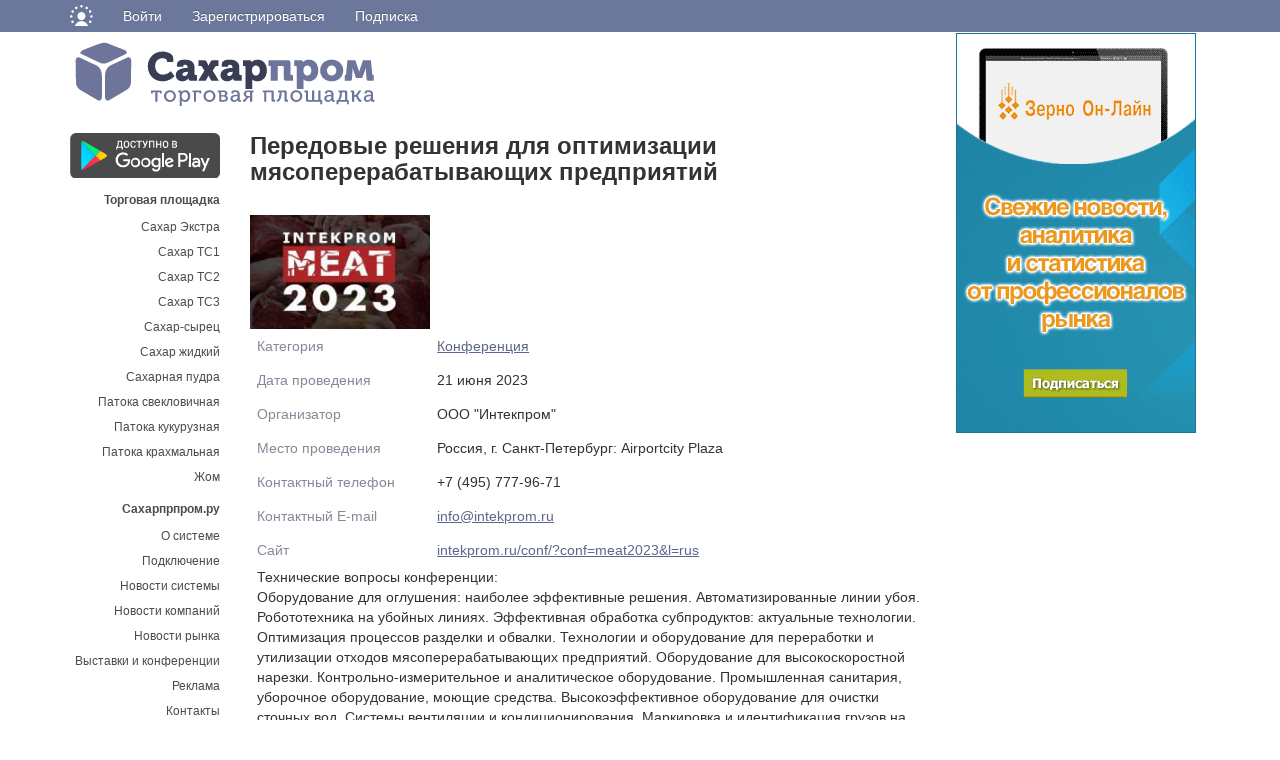

--- FILE ---
content_type: text/html; charset=utf-8
request_url: https://saharprom.ru/events/?id=6281
body_size: 13702
content:
<!DOCTYPE html>
<html lang="ru">
<head>
	<!-- End Google Tag Manager -->

	<meta charset="utf-8">
	<meta http-equiv="X-UA-Compatible" content="IE=edge">
	<meta name="viewport" content="width=device-width, initial-scale=1">
    	<meta name='Pragma' content='no-cache'>
	<meta name='Cache-Control' content='no-store, no-cache, must-revalidate, post-check=0, pre-check=0'>

	<!-- Search engine optimization -->

	<meta name='Author' content='Мегасофт'>
        <meta name='Copyright' content='2016-2026'>
        <meta name='robots' content='all'>
        <meta name='Keywords' content=''>
        <meta name="description" content=''>

	<!-- Icons -->

	<link rel="shortcut icon" href="/img/favicon-sahar.ico" type="image/x-icon">
	<link rel="icon" href="/img/favicon-sahar.ico" type="image/x-icon" >

	<!-- Bootstrap core CSS -->
	<link href="https://cdn.pdo.ru/css/bootstrap.min.css?c=1" rel="stylesheet">
	<link href="https://cdn.pdo.ru/css/bootstrap-theme.min.css?c=1" rel="stylesheet">

	<!-- Own core CSS -->
        <link rel="stylesheet" href="https://cdn.pdo.ru/css/mycarousel.css?20910228">
        <link rel="stylesheet" href="https://cdn.pdo.ru/lightbox2/css/lightbox.min.css">
        <link rel="stylesheet" href="//fonts.googleapis.com/css?family=Roboto|Roboto+Condensed:400,700" />
	<link rel="stylesheet" href="//maxcdn.bootstrapcdn.com/font-awesome/4.7.0/css/font-awesome.min.css?c=1" />
	<link rel="stylesheet" href="https://cdn.pdo.ru/css/jquery-ui.css?c=1">
	<link rel="stylesheet" href="/css/style.css?c=1">
	    <link rel="stylesheet" href="/css/new_menu.css?121220189">

                <script src="https://cdn.pdo.ru/js/jquery.min.js?c=1"></script>
                    <script src="https://cdn.pdo.ru/js/jquery-ui.js?c=1"></script>
                    <script src="https://cdn.pdo.ru/js/bootstrap.min.js?c=1"></script>
                    <script src="https://cdn.pdo.ru/js/jquery.reject.js?c=1"></script>
        
        <link href="https://bizon.ru//externals/font-awesome/css/font-awesome.min.css?c=14255" media="screen" rel="stylesheet" type="text/css" />
<link href="https://bizon.ru/application/css.php?scheme=saharprom&amp;request=application/themes/clean/theme.css&amp;c=14255" media="screen" rel="stylesheet" type="text/css" />
<link href="https://bizon.ru/externals/calendar/styles.css?c=14255" media="screen" rel="stylesheet" type="text/css" />
<link href="https://bizon.ru/externals/fancyupload/fancyupload.css?c=14255" media="screen" rel="stylesheet" type="text/css" />
<link href="https://bizon.ru/externals/datetimepicker/jquery.datetimepicker.css?c=14255" media="screen" rel="stylesheet" type="text/css" />    	<!-- Bootstrap core JavaScript  -->

    <script src="https://cdn.pdo.ru/js/jquery.maskedinput.min.js?c=1"></script>
    <script src="https://cdn.pdo.ru/js/jquery.cookie.js?c=1"></script>


	<!-- IE10 viewport hack for Surface/desktop Windows 8 bug -->
	<script src="https://cdn.pdo.ru/js/ie10-viewport-bug-workaround.js?c=1"></script>

	<!-- HTML5 shim and Respond.js for IE8 support of HTML5 elements and media queries -->
	<!--[if lt IE 9]>
	<script src="https://cdn.pdo.ru/js/html5shiv.min.js"></script>
	<script src="https://cdn.pdo.ru/js/respond.min.js"></script>
	<![endif]-->

        <script type="text/javascript" src="https://bizon.ru/application/js.php?script=lib"></script>
<script type="text/javascript">
    //<![CDATA[
    if (typeof jQuery != "undefined"){
        jQuery.noConflict();
    }
    Date.setServerOffset('Sun, 25 Jan 2026 20:15:44 +0300');

    en4.orientation = 'ltr';
    en4.core.environment = 'production';
    en4.core.language.setLocale('ru');
   en4.core.setBaseUrl('https://bizon.ru/');
    en4.core.staticBaseUrl = 'https://bizon.ru/';
    en4.core.domain        = 'bizon.ru';
    en4.core.loader = new Element('img', {src: en4.core.staticBaseUrl + 'application/modules/Core/externals/images/loading.gif'});
    en4.core.scheme = 'saharprom';
    en4.core.crossdomainallow = ['www.saharprom.ru','saharprom.ru','bizon.ru','[a-zA-Z0-9\-_]+.bizon.ru'];
    en4.core.privateZoneItem = null;
     
          en4.core.subject = {
        type : 'event',
        id : 6281,
        guid : 'event_6281',
        title: "\u041f\u0435\u0440\u0435\u0434\u043e\u0432\u044b\u0435 \u0440\u0435\u0448\u0435\u043d\u0438\u044f \u0434\u043b\u044f \u043e\u043f\u0442\u0438\u043c\u0438\u0437\u0430\u0446\u0438\u0438 \u043c\u044f\u0441\u043e\u043f\u0435\u0440\u0435\u0440\u0430\u0431\u0430\u0442\u044b\u0432\u0430\u044e\u0449\u0438\u0445 \u043f\u0440\u0435\u0434\u043f\u0440\u0438\u044f\u0442\u0438\u0439",
              };
                en4.core.auth_token = '';
         
    
    if( false ) {
      en4.core.dloader.attach();
    }
    
        en4.core.runonce.add(function() {
        __bizon_extend_ajax_functions();
    });
        //]]>
</script>
<script type="text/javascript">
    //<![CDATA[
en4.core.language.addData({"Select a date":"\u0412\u044b\u0431\u0440\u0430\u0442\u044c \u0434\u0430\u0442\u0443","The event's start time may not exceend the time of it's expiration!":"\u0412\u0440\u0435\u043c\u044f \u043d\u0430\u0447\u0430\u043b\u0430 \u043c\u0435\u0440\u043e\u043f\u0440\u0438\u044f\u0442\u0438\u044f \u043d\u0435 \u043c\u043e\u0436\u0435\u0442 \u0431\u044b\u0442\u044c \u0431\u043e\u043b\u044c\u0448\u0435 \u0432\u0440\u0435\u043c\u0435\u043d\u0438 \u0435\u0433\u043e \u0437\u0430\u0432\u0435\u0440\u0448\u0435\u043d\u0438\u044f!","The event's start date may not exceend the date of it's expiration!":"\u0414\u0430\u0442\u0430 \u043d\u0430\u0447\u0430\u043b\u0430 \u043c\u0435\u0440\u043e\u043f\u0440\u0438\u044f\u0442\u0438\u044f \u043d\u0435 \u043c\u043e\u0436\u0435\u0442 \u0431\u044b\u0442\u044c \u0431\u043e\u043b\u044c\u0448\u0435 \u0434\u0430\u0442\u044b \u0435\u0433\u043e \u043e\u043a\u043e\u043d\u0447\u0430\u043d\u0438\u044f!","%s ratings":"\u043e\u0446\u0435\u043d\u043e\u043a: %s","now":"\u0441\u0435\u0439\u0447\u0430\u0441","in few seconds":"\u0442\u043e\u043b\u044c\u043a\u043e \u0447\u0442\u043e","in a few seconds":"\u0447\u0435\u0440\u0435\u0437 \u043d\u0435\u0441\u043a\u043e\u043b\u044c\u043a\u043e \u0441\u0435\u043a\u0443\u043d\u0434","a few seconds ago":"\u043d\u0435\u0441\u043a\u043e\u043b\u044c\u043a\u043e \u0441\u0435\u043a\u0443\u043d\u0434 \u043d\u0430\u0437\u0430\u0434","%s minute ago":["%s \u043c\u0438\u043d\u0443\u0442\u0443 \u043d\u0430\u0437\u0430\u0434","%s \u043c\u0438\u043d\u0443\u0442\u044b \u043d\u0430\u0437\u0430\u0434","%s \u043c\u0438\u043d\u0443\u0442 \u043d\u0430\u0437\u0430\u0434"],"in %s minute":["\u0432 %s \u043c\u0438\u043d\u0443\u0442","\u0432 %s \u043c\u0438\u043d\u0443\u0442\u0443","\u0432 %s \u043c\u0438\u043d\u0443\u0442"],"%s hour ago":["%s \u0447\u0430\u0441 \u043d\u0430\u0437\u0430\u0434","%s \u0447\u0430\u0441\u0430 \u043d\u0430\u0437\u0430\u0434","%s \u0447\u0430\u0441\u043e\u0432 \u043d\u0430\u0437\u0430\u0434"],"in %s hour":["\u0432 %s \u0447\u0430\u0441",""],"%s at %s":"%s \u0432 %s","%s document":["%s \u0434\u043e\u043a\u0443\u043c\u0435\u043d\u0442","%s \u0434\u043e\u043a\u0443\u043c\u0435\u043d\u0442\u0430","%s \u0434\u043e\u043a\u0443\u043c\u0435\u043d\u0442\u043e\u0432"],"%s documents":"\u0434\u043e\u043a\u0443\u043c\u0435\u043d\u0442\u043e\u0432: %s","Are you sure you want to delete this?":"\u0412\u044b \u0434\u0435\u0439\u0441\u0442\u0432\u0438\u0442\u0435\u043b\u044c\u043d\u043e \u0445\u043e\u0442\u0438\u0442\u0435 \u044d\u0442\u043e \u0443\u0434\u0430\u043b\u0438\u0442\u044c?","Comment":"\u041a\u043e\u043c\u043c\u0435\u043d\u0442\u0430\u0440\u0438\u0439","Delete":"\u0423\u0434\u0430\u043b\u0438\u0442\u044c","or":"","cancel":"\u041e\u0442\u043c\u0435\u043d\u0438\u0442\u044c \u0434\u0435\u0439\u0441\u0442\u0432\u0438\u0435","Monday":"\u041f\u043e\u043d\u0435\u0434\u0435\u043b\u044c\u043d\u0438\u043a","Tuesday":"\u0412\u0442\u043e\u0440\u043d\u0438\u043a","Wednesday":"\u0421\u0440\u0435\u0434\u0430","Thursday":"\u0427\u0435\u0442\u0432\u0435\u0440\u0433","Friday":"\u041f\u044f\u0442\u043d\u0438\u0446\u0430","Saturday":"\u0421\u0443\u0431\u0431\u043e\u0442\u0430","Sunday":"\u0412\u043e\u0441\u043a\u0440\u0435\u0441\u0435\u043d\u044c\u0435","January":"\u042f\u043d\u0432\u0430\u0440\u044c","February":"\u0424\u0435\u0432\u0440\u0430\u043b\u044c","March":"\u041c\u0430\u0440\u0442","April":"\u0410\u043f\u0440\u0435\u043b\u044c","May":"\u041c\u0430\u0439","June":"\u0418\u044e\u043d\u044c","July":"\u0418\u044e\u043b\u044c","August":"\u0410\u0432\u0433\u0443\u0441\u0442","September":"\u0421\u0435\u043d\u0442\u044f\u0431\u0440\u044c","October":"\u041e\u043a\u0442\u044f\u0431\u0440\u044c","November":"\u041d\u043e\u044f\u0431\u0440\u044c","December":"\u0414\u0435\u043a\u0430\u0431\u0440\u044c","You have ignored the invite to the event %s":"\u0412\u044b \u043e\u0442\u043a\u0430\u0437\u0430\u043b\u0438\u0441\u044c \u0443\u0447\u0430\u0432\u0441\u0442\u0432\u043e\u0432\u0430\u0442\u044c \u0432 \u043c\u0435\u0440\u043e\u043f\u0440\u0438\u044f\u0442\u0438\u0438 %s"});    //]]>
</script>
<script type="text/javascript" src="https://bizon.ru/application/js.php?script=bootstrap&amp;c=14255"></script>
<script type="text/javascript" src="https://maps.google.com/maps/api/js?sensor=true&amp;key=AIzaSyBWopblJbNb7Q03gTl-TCDKHQunRuoIbj0&amp;c=14255"></script>
<script type="text/javascript" src="https://bizon.ru/externals/tinymce/tinymce.min.js?nominify=1&amp;c=14255"></script>    
    <script src="/js/common.js?c=1"></script>
    <script src="/js/new_menu.js?1"></script>

	<!-- Title -->
	<title>Передовые решения для оптимизации мясоперерабатывающих предприятий    </title>
<script>
$(document).ready(function(){
    $('.trigger_button').click(function(e){
      // Kill click event:
      e.stopPropagation();

      if ($('.dropdown:first').find('.dropdown-menu').is(":hidden")){
        var navbar_toggle = $('.navbar-toggle');
        if (navbar_toggle.is(':visible')) {
            navbar_toggle.trigger('click');
        }
        $('.dropdown:first').addClass('open');
      }
    });
});
</script>
        <script async src="//pagead2.googlesyndication.com/pagead/js/adsbygoogle.js"></script>
        <script>
            (adsbygoogle = window.adsbygoogle || []).push({
            google_ad_client: "ca-pub-5293707572324234",
            enable_page_level_ads: true
        });
        </script>
</head>
<body>

<!-- Google Tag Manager (noscript) -->
<noscript><iframe src="https://www.googletagmanager.com/ns.html?id=GTM-TW5N2N7" height="0" width="0" style="display:none;visibility:hidden"></iframe></noscript>
<!-- End Google Tag Manager (noscript) -->


<style>
@media (max-width: 768px) {
    #navbar {
        width: 100%;
    }
    .navbar-nav li {
        padding-left: 10px;
    }
    .navbar-message-icon {
        margin-top: 15px !important;
        padding-top: 0 !important;
    }
}
.navbar-inverse .navbar-toggle {
    border: none;
}
</style>

<!-- simple top menu -->
<!-- user: 0 -->
<nav class="navbar navbar-inverse navbar-static-top bizon-navbar">
    <div class="container bizon-container">
        <div class="navbar-header">
                            <!--noindex-->
                <a rel="nofollow" href="https://bizon.ru/" target="_blank" class="navbar-brand">
                    <img src="https://cdn.pdo.ru/images/logo_mini.svg" alt="Logo" height="21" class="logo-img"
                         onerror="this.onerror=null; this.src='https://cdn.pdo.ru/images/logo_mini.png'" />
                </a>
                <!--/noindex-->
                        <button type="button" class="navbar-toggle" data-toggle="collapse" data-target="#navbar">
                <span class="sr-only">Навигация</span>
                <span class="icon-bar"></span>
                <span class="icon-bar"></span>
                <span class="icon-bar"></span>
            </button>
        </div>

        <div id="navbar" class="collapse navbar-collapse">
                            <!-- user not logged in -->
                <ul class="nav navbar-nav">
                    <li class="dropdown">
                        <a href="#" class="dropdown-toggle bold" data-toggle="dropdown" role="button" aria-haspopup="true" aria-expanded="false">Войти</a>
                        <ul class="dropdown-menu">
                            <li class="sso_auth_login_form_container">
                                <form id="sso_auth_ajax_"  accept-charset="UTF-8" method="post">
                                    <div class="form-group popup-login">
                                        <div class="form-group">
                                            <label for="Email">Логин</label>
                                            <input class="form-control" name="login" id="Email" placeholder="Введите логин" value="">
                                        </div>
                                        <div class="form-group">
                                            <label for="Password">Пароль</label>
                                            <input class="form-control" name="password" id="Password" placeholder="Введите пароль" type="password">
                                        </div>
                                        <div class="form-group popup-login-submit">
                                            <button type="button" id='login-btn' class="btn btn-primary">Войти</button>
                                        </div>
                                                                                <!--noindex--><a rel="nofollow" href="https://reg.bizon.ru/local/recovery?source=saharprom&amp;backto=https://saharprom.ru" target="_blank">Забыли пароль?</a><!--/noindex--><br>
                                        <!--noindex--><a rel="nofollow" href="https://reg.bizon.ru/local/reg?backurl=https://saharprom.ru/&amp;source=saharprom" target="_blank">Зарегистрироваться</a><!--/noindex-->
                                                                                </div>
                                </form>
                            </li>
                        </ul>
                    </li>

                    <li>
                        <!--noindex--><a rel="nofollow" href="https://reg.bizon.ru/local/reg?backurl=https://saharprom.ru/&amp;source=saharprom" id="register" target="_blank">Зарегистрироваться</a><!--/noindex-->
                    </li>

                    
            <li class="dropdown visible-xs visible-sm">
    <a href="/" class="dropdown-toggle" data-toggle="dropdown" role="button" aria-haspopup="true" aria-expanded="false" >
        Сахарпрпром.ру        <span class="caret"></span>
    </a>
    <ul class="dropdown-menu">

            <li class="first"><a href="/subscribe">Подключение</a></li>
            <li><a href="/platform">Новости площадки</a></li>
            <li><a href="/press">Новости компаний</a></li>
            <li><a href="/news">Новости рынка</a></li>
            <li><a href="/events">Выставки и конференции</a></li>
            <li><a href="/service">Реклама</a></li>
            <li><a href="/contact">Контакты</a></li>
    </ul>
</li>

<li class="dropdown visible-xs">
    <a href="/" class="dropdown-toggle" data-toggle="dropdown" role="button" aria-haspopup="true" aria-expanded="false" >
        Торговая площадка
        <span class="caret"></span>
    </a>
    <ul class="dropdown-menu">
                         <li class="first " ><a href="/sahar">Сахар</a></li>
                    </ul>
</li>




                <li class="">
                    <a href="/subscribe" role="button" aria-haspopup="true" aria-expanded="false" >
                        Подписка                    </a>
                </li>
                
            </ul>
        </div><!--/.nav-collapse -->
    </div>
</nav>
<input type="hidden" name="http_referer"  value="saharprom.ru">

<script>
    jQuery("#sso_auth_ajax_").keypress(function(e) {
        if ( e.which == 10 || e.which == 13 ) {
            jQuery("#sso_auth_ajax_").submit();
        }
    });

    jQuery("#login-btn").click(function () {
        // POST to
        jQuery("#sso_auth_ajax_").submit();
    });

    </script>
<style>
    .navbar-message-icon{
        display: inline-block; padding: 6px 0 0 10px;float:left;    margin: 0;
    }</style>
<input type="hidden" name="http_referer"  value="saharprom.ru">

<div class="container bizon-container">


<div class="row">
    <div class="col-md-12">
                <div class="top-banner">
            <script type='text/javascript' src='https://banner.zol.ru/adx.js'></script>
            <script type='text/javascript'>
                <!--
                if (!document.phpAds_used) document.phpAds_used = ',';
                phpAds_random = new String (Math.random()); phpAds_random = phpAds_random.substring(2,11);

                document.write ("<" + "script type='text/javascript' src='");
                document.write ("https://banner.zol.ru/adjs.php?n=" + phpAds_random);
                document.write ("&amp;what=zone:354");
                document.write ("&amp;exclude=" + document.phpAds_used);
                if (document.referrer)
                    document.write ("&amp;referer=" + escape(document.referrer));
                document.write ("'><" + "/script>");
                //-->
            </script>
            <noscript>
                <a href='https://banner.zol.ru/adclick.php?n=a22c9eab' target='_blank'>
                    <img src='https://banner.zol.ru/adview.php?what=zone:354&amp;n=a22c9eab' alt='' class='no-border'>
                </a>
            </noscript>
        </div>
            </div>
    <div id="left-side" class="col-sm-12 col-md-12 col-xl-9">
                <div class="top-logo-market">
            <div id="top-logo" class="top-logo-sahar">
                <a href="/">
                    <div style="height:100%; width:100%"></div>
                </a>
            </div>
                    </div>
                <div class="row">
            <div id="left-col" class="col-md-3">
                <ul id="leftmenu">
            <div class="play-zt">
            <a href="https://play.google.com/store/apps/details?id=ru.bizon.saharprom" target="_blank"><img src="/img/google-play-badge.svg" alt="Мобильное приложение Сахарпром" title="Мобильное приложение Сахарпром"></a>
        </div>
        <li><a href="/">Торговая площадка</a>
        <ul>
                    <li class="first"><a href="/sahar-ekstra">Сахар Экстра</a></li>
                        <li class="first"><a href="/sahar-ts1">Сахар ТС1</a></li>
                        <li class="first"><a href="/sahar-ts2">Сахар ТС2</a></li>
                        <li class="first"><a href="/sahar-ts3">Сахар ТС3</a></li>
                        <li class="first"><a href="/sahar-syrec">Сахар-сырец</a></li>
                        <li class="first"><a href="/">Сахар жидкий</a></li>
                        <li class="first"><a href="/saharnaya-pudra">Сахарная пудра</a></li>
                        <li class="first"><a href="/patoka-sveklovichnaya">Патока свекловичная</a></li>
                        <li class="first"><a href="/patoka-kukuruznaya">Патока кукурузная</a></li>
                        <li class="first"><a href="/patoka-krahmalnaya">Патока крахмальная</a></li>
                        <li class="first"><a href="/zhom">Жом</a></li>
                    </ul>
    </li>
    <li><a>Сахарпрпром.ру</a>
        <ul>
            <li  class="first"><a href="/description">О системе</a></li>
            <li><a href="/subscribe">Подключение</a></li>

            <li><a href="/news">Новости системы</a></li>
            <li><a href="/press">Новости компаний</a></li>
            <li><a href="/market">Новости рынка</a></li>
            <li><a href="/events">Выставки и конференции</a></li>
            <li><a href="/service">Реклама</a></li>
            <li><a href="/contact">Контакты</a></li>
        </ul>
    </li>
</ul>
            </div>
            <div id="middle-col" class="col-md-9 content-col">
                                                                    <div class="play-zt visible-xs">
                        <a href="https://play.google.com/store/apps/details?id=ru.bizon.saharprom" target="_blank"><img src="/img/google-play-badge.svg" alt="Мобильное приложение Сахарпром" title="Мобильное приложение Сахарпром"></a>
                    </div>
                
                <!-- Yandex.RTB R-A-230482-1 -->
<div id="yandex_rtb_R-A-230482-1"></div>
<script type="text/javascript">
    (function(w, d, n, s, t) {
        w[n] = w[n] || [];
        w[n].push(function() {
            Ya.Context.AdvManager.render({
                blockId: "R-A-230482-1",
                renderTo: "yandex_rtb_R-A-230482-1",
                horizontalAlign: false,
                async: true
            });
        });
        t = d.getElementsByTagName("script")[0];
        s = d.createElement("script");
        s.type = "text/javascript";
        s.src = "//an.yandex.ru/system/context.js";
        s.async = true;
        t.parentNode.insertBefore(s, t);
    })(this, this.document, "yandexContextAsyncCallbacks");
</script>

<style>
    h1 {
        margin-bottom: 20px;
        font-size: 24px;
        font-weight: bold;
    }
    .bizon_api_item {
        width: 100%;
        margin-bottom: 20px;
    }
    .events_profile_tab_photo {
        width: 170px;
        vertical-align: top;
        padding: 5px 20px;
        text-align: center;
    }
    .events_profile_tab_photo img {
        width: 150px;
    }
    .events_profile_tab_title {
        color: black;
        font-size: 16px;
        font-weight: bold;
        text-decoration: underline;
    }
    .events_profile_tab_title:hover {
        color: black;
        text-decoration: none;
    }

    #main_tabs, .megatabs {
        display: none;
    }
    .at_map_cell {
        width: 100px!important;
    }
</style>

<script>
    jQuery(document).ready(function () {
        jQuery('.event_advs').addClass('hidden-sm hidden-xs');
    });
</script>

<h1>Передовые решения для оптимизации мясоперерабатывающих предприятий</h1>
<div>
<div class="generic_layout_container layout_core_container_tabs"><style>
    </style>
<script type="text/javascript">
  var __tab_treugolnik_html = '&nbsp;<img src="https://bizon.ru/public/admin/dropdown.png" align="top">&nbsp;';
  var container_tabs_subject_url = "https://bizon.ru/289000006281";
  var container_tabs_default_opened_tab = "event.info-tabs";
  var container_tabs_used_scheme = "saharprom";
  var container_tabs_collapse = function(event){
        if (!jQuery(event.target).parents('.main_tabs').length && jQuery('.more_tab').is('.tab_open')){
            moreTabSwitch(jQuery('.more_tab')[0]);
        }
  };
  
  en4.core.runonce.add(function() {
    var loadTab = function(tab_id, widget_name, adv_params){
        var adv_params_str = [];
        for(var name in adv_params){if (adv_params.hasOwnProperty(name)){
            adv_params_str.push(name+'/'+adv_params[name]);
        }}
        adv_params_str = adv_params_str.join('/');
        var type = en4.core.subject.type == 'group' ? 'company' : en4.core.subject.type;
        var ajax_url = en4.core.baseUrl+'widget/index/content_id/'+tab_id+'/name/'+widget_name+'/layout/disable'+(adv_params_str.length?('/'+adv_params_str):'');
        if (en4.core.subject.id){
            ajax_url += '/mod/'+type+'/subject/'+en4.core.subject.guid;
        }

        var alwaysLoadWidgets = ['offers.offers-pdo', 'goods.ms-goods'];
        var element_to_load_in = jQuery('div.tab_'+tab_id);
        if ( jQuery.inArray(widget_name, alwaysLoadWidgets) == -1 && (!element_to_load_in.length || element_to_load_in.children().length > 0) ) {
            return;
        }

        element_to_load_in.empty();
        jQuery('#profile_tabs_loading').show();
        jQuery.ajax({
              type     : 'GET',
              url      : ajax_url,
              dataType : "html",
              success: function (response) {
                 var dom_resp = jQuery(response);
                 element_to_load_in.empty();
                 element_to_load_in.append(dom_resp.filter('.generic_layout_container').children().not('h3'));
                 jQuery('#profile_tabs_loading').hide();
                 element_to_load_in.append(dom_resp.filter('script'));
                 Smoothbox.bind($$('div.tab_'+tab_id)[0]);
                 en4.core.runonce.trigger();//eval runonce scripts
              },
              error: function(){
                 document.location.reload();
              }
         }); 
    }
    
    
    var tabContainerSwitch = window.tabContainerSwitch = function(element, containerClass, adv_params) {
      if (adv_params==undefined){adv_params = {};}
      if( element.tagName.toLowerCase() == 'a' ) {
        element = element.getParent('li');
      }
      var myContainer = element.getParent('.tabs_parent').getParent();
      //tabs_alt_white_cleaner
      myContainer.getChildren('div:not(.tabs_alt)').setStyle('display', 'none');
      myContainer.getChildren('.tabs_alt_white_cleaner').setStyle('display', null);
      
      jQuery(myContainer).find('li').each(function(){
          if (!jQuery(this).parents('.sub_tabs').length && !jQuery(this).parents('.navigation').length){
                jQuery(this).removeClass('active');
          }
      });
      
      element.get('class').split(' ').each(function(className){
        className = className.trim();
        if( className.match(/^tab_[0-9]+$/) ) {
          myContainer.getChildren('div.' + className).setStyle('display', null);
          element.addClass('active');
        }
      });
      var tabname = jQuery(element).is("[tabname]")? jQuery(element).attr('tabname') : jQuery(jQuery(element).children('a')[0]).attr('tabname');
      var tabshortname = jQuery(element).is("[tabshortname]")? jQuery(element).attr('tabshortname') : jQuery(jQuery(element).children('a')[0]).attr('tabshortname');

      if ( tabname == 'offers.offers-pdo' ) tabshortname = 'offers';
      else if ( tabname == 'goods.ms-goods' ) tabshortname = 'goods';

      if (!jQuery(element).find('a').length){
          jQuery('#more_tab_text').html(__tab_treugolnik_html);
          var polymorph_tab = jQuery('.tab_polymorph');
          polymorph_tab.html('<a href="javascript:void(0);" tabname="'+tabname+'" '+(tabshortname?'tabshortname="'+tabshortname+'"':'')+' onclick="'+ jQuery(element).attr('onclick') + '">' + element.innerHTML+'</a>');
          polymorph_tab.attr('class','tab_polymorph '+jQuery(element).attr('class'));
          polymorph_tab.show();
      }
      var right_url;
      if (tabname==container_tabs_default_opened_tab){
        right_url = container_tabs_subject_url;
      }else if (tabshortname){
        right_url = container_tabs_subject_url + '/'+tabshortname;  
      }else{
        right_url = container_tabs_subject_url + '/tab/'+tabname;
      }
      var url_mustreplace_condition = window.location.href.indexOf(right_url)==-1 || tabname==container_tabs_default_opened_tab && window.location.href.indexOf(container_tabs_subject_url)+container_tabs_subject_url.length!=window.location.href.length;
      
      if (url_mustreplace_condition && !container_tabs_used_scheme && typeof window.history.pushState == 'function'){
          window.history.pushState({}, window.document.title, right_url);
      }
      var tab_id = parseInt(jQuery(element).attr('class').split('tab_')[1]);      
      loadTab(tab_id, tabname, adv_params);
    }
    jQuery(document.documentElement).click(container_tabs_collapse);
    var moreTabSwitch = window.moreTabSwitch = function(el, event) {
      el.toggleClass('tab_open');
      el.toggleClass('tab_closed');
      if (typeof event != "undefined"){
        if (typeof megasoftmenu_collapse  == 'function'){
            megasoftmenu_collapse();
        }
        if(event.stopPropagation){event.stopPropagation();}
        else {event.cancelBubble=true;}
      }
    }
  });
</script>


<div class='tabs_alt tabs_parent'>
  <ul id='main_tabs'>
                        <li class="tab_3763 tab_layout_company_feed_tabs"><a href="javascript:void(0);" tabname="company.feed-tabs" tabshortname="feed" onclick="tabContainerSwitch($(this), 'generic_layout_container layout_company_feed_tabs');">Лента</a></li>
                              <li class="tab_3713 tab_layout_event_info_tabs active"><a href="javascript:void(0);" tabname="event.info-tabs" tabshortname="info" onclick="tabContainerSwitch($(this), 'generic_layout_container layout_event_info_tabs');">Информация</a></li>
                              <li class="tab_3725 tab_layout_album_profile_albums"><a href="javascript:void(0);" tabname="album.profile-albums" tabshortname="foto" onclick="tabContainerSwitch($(this), 'generic_layout_container layout_album_profile_albums');">Фото</a></li>
                              <li class="tab_4186 tab_layout_goods_ms_goods"><a href="javascript:void(0);" tabname="goods.ms-goods" tabshortname="goods" onclick="tabContainerSwitch($(this), 'generic_layout_container layout_goods_ms_goods');">Товары</a></li>
                </ul>
</div>
<div class="tabs_alt_white_cleaner">
    &nbsp;
</div>

<div class="feed_viewmore" id="profile_tabs_loading" style="display: none;border-top-width: 0;text-align: center;">
    <img src="https://bizon.ru/application/modules/Core/externals/images/roll.gif" alt="Загрузка">
</div>
<div class="generic_layout_container layout_company_feed_tabs tab_3763" style="display:none;"></div><div class="generic_layout_container layout_event_info_tabs tab_3713 generic_layout_container layout_event_info_tabs">    <script type="text/javascript">
        var info_tabs_attached_index_evt = false;
        var infocontainer_tabs_subject_url = "https://bizon.ru/289000006281";
        en4.core.runonce.add(function () {

            var tabInfoContainerSwitch = window.tabInfoContainerSwitch = function (element) {
                if (element.tagName.toLowerCase() == 'a') {
                    element = element.getParent('li');
                }
                var myContainer = element.getParent('.tabs_parent').getParent();

                myContainer.getChildren('div:not(.sub_tabs)').setStyle('display', 'none');
                myContainer.getElements('ul > li').removeClass('_active');

                element.get('class').split(' ').each(function (className) {
                    className = className.trim();
                    if (className.match(/^tab_[0-9a-z]+$/)) {
                        myContainer.getChildren('div.' + className).setStyle('display', null);
                        element.addClass('_active');
                    }
                });

                var tabname = jQuery(element).is("[tabname]") ? jQuery(element).attr('tabname') : jQuery(jQuery(element).children('a')[0]).attr('tabname');
                var tabshortname = jQuery(element).is("[tabshortname]") ? jQuery(element).attr('tabshortname') : jQuery(jQuery(element).children('a')[0]).attr('tabshortname');

                if (tabname == 'short_content') {//index tab
                    jQuery('#field_table').show();
                    jQuery('#info_edit_btn_container').show();
                } else {
                    jQuery('#field_table').hide();
                    jQuery('#info_edit_btn_container').hide();
                }

                var right_url;
                var default_opened_tab = 'short_content';
                if (tabname == default_opened_tab) {
                    right_url = infocontainer_tabs_subject_url + (container_tabs_default_opened_tab == 'event.info-tabs' ? '' : '/info');
                } else if (tabshortname) {
                    right_url = infocontainer_tabs_subject_url + '/' + tabshortname;
                } else {
                    right_url = infocontainer_tabs_subject_url + '/infoabout/' + tabname;
                }

                var url_mustreplace_condition = window.location.href.indexOf(right_url) == -1 || tabname == default_opened_tab && window.location.href.indexOf(infocontainer_tabs_subject_url + '/info') + (infocontainer_tabs_subject_url + '/info').length != window.location.href.length;

                if (url_mustreplace_condition && !container_tabs_used_scheme && typeof window.history.pushState == 'function') {
                    window.history.pushState({}, window.document.title, right_url);
                }


                if (!info_tabs_attached_index_evt) {
                    info_tabs_attached_index_evt = true;
                    jQuery('.tab_layout_event_info_tabs').click(function () {
                        jQuery('#_info_tabfake').click();
                    });
                }

            }
        });
    </script>
    <!--
    <div class='sub_tabs megatabs tabs_parent'>
        <ul class="navigation">
                                            <li class="tab_fake tab_layout_user_info_index _active"><a href="javascript:void(0);"
                                                    id="_info_tabfake"
                                                    tabname="short_content"                                                     onclick="tabInfoContainerSwitch($(this), 'layout_user_info_index');">Контакты</a>
                </li>
                    </ul>
    </div>
    -->
                <div class="event_api_field_avatar">
            <img src="https://bizon.ru/public/event/b7/e4/07/7d5da_3371.jpg?c=89ec" alt="Передовые решения для оптимизации мясоперерабатывающих предприятий" class="thumb_profile item_photo_event  thumb_profile" />        </div>
        <table id="field_table" >
                        <tr class="field_row_category_id">
                    <td class="field_table_label" >Категория</td>
                                                            <td class="field_table_value" colspan = "2" >
                        <a  href="https://bizon.ru/events/browse/category_id/33" target="_self">Конференция</a>                    </td>
                                                        </tr>
                            <tr class="field_row_time">
                    <td class="field_table_label" >Дата проведения</td>
                                                            <td class="field_table_value" colspan = "2" >
                        21 июня 2023                    </td>
                                                        </tr>
                            <tr class="field_row_host">
                    <td class="field_table_label" >Организатор</td>
                                                            <td class="field_table_value" colspan = "2" >
                        ООО "Интекпром"                    </td>
                                                        </tr>
                            <tr class="field_row_adress">
                    <td class="field_table_label" >Место проведения</td>
                                                            <td class="field_table_value" colspan = "2" >
                        Россия, г. Санкт-Петербург: Airportcity Plaza                    </td>
                                                        </tr>
                            <tr class="field_row_phone">
                    <td class="field_table_label" >Контактный телефон</td>
                                                            <td class="field_table_value" colspan = "2" >
                        +7 (495) 777-96-71                    </td>
                                                        </tr>
                            <tr class="field_row_email">
                    <td class="field_table_label" >Контактный E-mail</td>
                                                            <td class="field_table_value" colspan = "2" >
                        <A HREF="mailto:info@intekprom.ru">info@intekprom.ru</A>                    </td>
                                                        </tr>
                            <tr class="field_row_website">
                    <td class="field_table_label" >Сайт</td>
                                        <!--#ssl-no-replace-->                    <td class="field_table_value" colspan = "2" style="white-space:nowrap;max-width:300px;display:inline-block;">
                        <a href="javascript:void(0);" onclick="window.open('http://intekprom.ru/conf/?conf=meat2023&l=rus', '_blank')">intekprom.ru/conf/?conf=meat2023&l=rus</a>                    </td>
                    <!--#ssl-no-replace-end-->                                    </tr>
                            <tr class="field_row_description">
                    <td class="field_table_label" colspan="3"></td>
                    </tr><tr>                                        <td class="field_table_value" colspan="3" >
                        Технические вопросы конференции: <br />
Оборудование для оглушения: наиболее эффективные решения.  Автоматизированные линии убоя. Робототехника на убойных линиях.  Эффективная обработка субпродуктов: актуальные технологии.  Оптимизация процессов разделки и обвалки.  Технологии и оборудование для переработки и утилизации отходов мясоперерабатывающих предприятий.  Оборудование для высокоскоростной нарезки.  Контрольно-измерительное и аналитическое оборудование.  Промышленная санитария, уборочное оборудование, моющие средства.  Высокоэффективное оборудование для очистки сточных вод.  Системы вентиляции и кондиционирования.  Маркировка и идентификация грузов на складе и при транспортировке.  Автоматизация внутренней логистики мясо-перерабатывающих предприятий. Технология «Умный склад».  Первичная переработка: обескровливание, потрошение, снятие шкур и обесперивание.  Информационные технологии, автоматизация и комплексные решения и услуги для мясоперерабатывающих предприятий.  Новейшие технологии порционирования.  Эффективные решения в изготовлении полуфабрикатов.  Весовое оборудование и системы.  Безопасность мясоперерабатывающих производств. Контроль качества.  Холодильное оборудование и технологии. Оборудование по охлаждению и глубокой заморозке. Ледогенераторы.  Аппаратные средства автоматизации работы склада: мобильные терминалы сбора данных, RFID оборудование.  Складское оборудование и технологии. Стеллажное, конвейерное, погрузочно-разгрузочное оборудование.  Современные технологии и оборудование для упаковки.                    </td>
                                                        </tr>
                </table>
    <div class='tab_fake generic_layout_container' style="margin-top: 20px;">
            </div>
    
</div>

<div class="generic_layout_container layout_album_profile_albums tab_3725" style="display:none;"></div><div class="generic_layout_container layout_core_profile_links tab_616" style="display:none;"></div><div class="generic_layout_container layout_goods_ms_goods tab_4186" style="display:none;"></div>

<script>
    </script>
</div>
</div>
<!-- Yandex.RTB R-A-230482-2 -->
<div id="yandex_rtb_R-A-230482-2"></div>
<script type="text/javascript">
    (function(w, d, n, s, t) {
        w[n] = w[n] || [];
        w[n].push(function() {
            Ya.Context.AdvManager.render({
                blockId: "R-A-230482-2",
                renderTo: "yandex_rtb_R-A-230482-2",
                horizontalAlign: false,
                async: true
            });
        });
        t = d.getElementsByTagName("script")[0];
        s = d.createElement("script");
        s.type = "text/javascript";
        s.src = "//an.yandex.ru/system/context.js";
        s.async = true;
        t.parentNode.insertBefore(s, t);
    })(this, this.document, "yandexContextAsyncCallbacks");
</script>
<div class="google-bot-ads-1">
<script async src="//pagead2.googlesyndication.com/pagead/js/adsbygoogle.js"></script>
<!-- Saharprom 300x250 -->
<ins class="adsbygoogle"
     style="display:inline-block;width:300px;height:250px"
     data-ad-client="ca-pub-4852380711930161"
     data-ad-slot="5794191893"></ins>
<script>
(adsbygoogle = window.adsbygoogle || []).push({});
</script>
</div>            </div>
        </div>
    </div>
    <div id="right-side" class="col-sm-3 col-md-3 hidden-md hidden-sm hidden-xs" style="text-align:center;">
            <div class="adv-banner adv-padding-bottom-20">
        <script type='text/javascript' src='https://banner.zol.ru/adx.js'></script>
        <script type='text/javascript'>
            <!--
            if (!document.phpAds_used) document.phpAds_used = ',';
            phpAds_random = new String (Math.random()); phpAds_random = phpAds_random.substring(2,11);

            document.write ("<" + "script type='text/javascript' src='");
            document.write ("https://banner.zol.ru/adjs.php?n=" + phpAds_random);
            document.write ("&amp;what=zone:357");
            document.write ("&amp;exclude=" + document.phpAds_used);
            if (document.referrer)
                document.write ("&amp;referer=" + escape(document.referrer));
            document.write ("'><" + "/script>");
            //-->
        </script>
        <noscript>
            <a href='https://banner.zol.ru/adclick.php?n=a22c9eab' target='_blank'>
                <img src='https://banner.zol.ru/adview.php?what=zone:357&amp;n=a22c9eab' alt='' class='no-border'>
            </a>
        </noscript>
    </div>
    <div class="adv-banner adv-padding-bottom-20">
        <script type='text/javascript' src='https://banner.zol.ru/adx.js'></script>
        <script type='text/javascript'>
            <!--
            if (!document.phpAds_used) document.phpAds_used = ',';
            phpAds_random = new String (Math.random()); phpAds_random = phpAds_random.substring(2,11);

            document.write ("<" + "script type='text/javascript' src='");
            document.write ("https://banner.zol.ru/adjs.php?n=" + phpAds_random);
            document.write ("&amp;what=zone:355");
            document.write ("&amp;exclude=" + document.phpAds_used);
            if (document.referrer)
                document.write ("&amp;referer=" + escape(document.referrer));
            document.write ("'><" + "/script>");
            //-->
        </script>
        <noscript>
            <a href='https://banner.zol.ru/adclick.php?n=a22c9eab' target='_blank'>
                <img src='https://banner.zol.ru/adview.php?what=zone:355&amp;n=a22c9eab' alt='' class='no-border'>
            </a>
        </noscript>
    </div>
    <div class="adv-banner adv-padding-bottom-20">
        <script type='text/javascript' src='https://banner.zol.ru/adx.js'></script>
        <script type='text/javascript'>
            <!--
            if (!document.phpAds_used) document.phpAds_used = ',';
            phpAds_random = new String (Math.random()); phpAds_random = phpAds_random.substring(2,11);

            document.write ("<" + "script type='text/javascript' src='");
            document.write ("https://banner.zol.ru/adjs.php?n=" + phpAds_random);
            document.write ("&amp;what=zone:356");
            document.write ("&amp;exclude=" + document.phpAds_used);
            if (document.referrer)
                document.write ("&amp;referer=" + escape(document.referrer));
            document.write ("'><" + "/script>");
            //-->
        </script>
        <noscript>
            <a href='https://banner.zol.ru/adclick.php?n=a22c9eab' target='_blank'>
                <img src='https://banner.zol.ru/adview.php?what=zone:356&amp;n=a22c9eab' alt='' class='no-border'>
            </a>
        </noscript>
    </div>
<!-- Yandex.RTB R-A-192690-1 -->
<div id="yandex_rtb_R-A-192690-1"></div>
<script type="text/javascript">
    (function(w, d, n, s, t) {
        w[n] = w[n] || [];
        w[n].push(function() {
            Ya.Context.AdvManager.render({
                blockId: "R-A-192690-1",
                renderTo: "yandex_rtb_R-A-192690-1",
                async: true
            });
        });
        t = d.getElementsByTagName("script")[0];
        s = d.createElement("script");
        s.type = "text/javascript";
        s.src = "//an.yandex.ru/system/context.js";
        s.async = true;
        t.parentNode.insertBefore(s, t);
    })(this, this.document, "yandexContextAsyncCallbacks");
</script>
<div class="row google-right-ads-1">
<script async src="//pagead2.googlesyndication.com/pagead/js/adsbygoogle.js"></script>
<!-- Saharprom 240x400 -->
<ins class="adsbygoogle"
     style="display:inline-block;width:240px;height:400px"
     data-ad-client="ca-pub-4852380711930161"
     data-ad-slot="6999462352"></ins>
<script>
(adsbygoogle = window.adsbygoogle || []).push({});
</script>
</div><div class="right">
    <h4 class="h-title">Ближайшие мероприятия</h4>
    <ul id="events-upcoming">
            </ul>
    
    <h4 class="h-title">Последние предложения</h4>
    <table cellpadding="2" cellspacing="0" border="0" width="100%">
        <tbody>
                <tr>
            <td style="padding-top: 10px;">
                <a href="/sahar-ts2/8027" class="asset-link">Сахар ТС2 <br>
                <span class="type-span lightGreenColor">Продажа</span>
                53500 руб./т.                </a>
            </td>
        </tr>
        
        </tbody>
    </table>
</div>
    </div>


</div>

<!--Footer-->

<!--/.Footer-->

<!-- Top100 (Kraken) Counter -->
<script>
    (function (w, d, c) {
    (w[c] = w[c] || []).push(function() {
        var options = {
            project: 1812902
        };
        try {
            w.top100Counter = new top100(options);
        } catch(e) { }
    });
    var n = d.getElementsByTagName("script")[0],
    s = d.createElement("script"),
    f = function () { n.parentNode.insertBefore(s, n); };
    s.type = "text/javascript";
    s.async = true;
    s.src =
    (d.location.protocol == "https:" ? "https:" : "http:") +
    "//st.top100.ru/top100/top100.js";

    if (w.opera == "[object Opera]") {
    d.addEventListener("DOMContentLoaded", f, false);
} else { f(); }
})(window, document, "_top100q");
</script>
<noscript>
  <img src="//counter.rambler.ru/top100.cnt?pid=1812902" alt="Топ-100" />
</noscript>
<!-- END Top100 (Kraken) Counter -->

<!--LiveInternet counter--><script type="text/javascript">
new Image().src = "//counter.yadro.ru/hit;saharprom?r"+
escape(document.referrer)+((typeof(screen)=="undefined")?"":
";s"+screen.width+"*"+screen.height+"*"+(screen.colorDepth?
screen.colorDepth:screen.pixelDepth))+";u"+escape(document.URL)+
";h"+escape(document.title.substring(0,150))+
";"+Math.random();</script><!--/LiveInternet-->

<!-- Rating@Mail.ru counter -->
<script type="text/javascript">
var _tmr = window._tmr || (window._tmr = []);
_tmr.push({id: "1672575", type: "pageView", start: (new Date()).getTime()});
(function (d, w, id) {
  if (d.getElementById(id)) return;
  var ts = d.createElement("script"); ts.type = "text/javascript"; ts.async = true; ts.id = id;
  ts.src = (d.location.protocol == "https:" ? "https:" : "http:") + "//top-fwz1.mail.ru/js/code.js";
  var f = function () {var s = d.getElementsByTagName("script")[0]; s.parentNode.insertBefore(ts, s);};
  if (w.opera == "[object Opera]") { d.addEventListener("DOMContentLoaded", f, false); } else { f(); }
})(document, window, "topmailru-code");
</script><noscript><div>
<img src="//top-fwz1.mail.ru/counter?id=1672575;js=na" style="border:0;position:absolute;left:-9999px;" alt="" />
</div></noscript>
<!-- //Rating@Mail.ru counter -->
</div>
</body>
</html>


--- FILE ---
content_type: text/html; charset=utf-8
request_url: https://www.google.com/recaptcha/api2/aframe
body_size: 268
content:
<!DOCTYPE HTML><html><head><meta http-equiv="content-type" content="text/html; charset=UTF-8"></head><body><script nonce="3MDF6WFr56NeCDNFbV4qcA">/** Anti-fraud and anti-abuse applications only. See google.com/recaptcha */ try{var clients={'sodar':'https://pagead2.googlesyndication.com/pagead/sodar?'};window.addEventListener("message",function(a){try{if(a.source===window.parent){var b=JSON.parse(a.data);var c=clients[b['id']];if(c){var d=document.createElement('img');d.src=c+b['params']+'&rc='+(localStorage.getItem("rc::a")?sessionStorage.getItem("rc::b"):"");window.document.body.appendChild(d);sessionStorage.setItem("rc::e",parseInt(sessionStorage.getItem("rc::e")||0)+1);localStorage.setItem("rc::h",'1769361352213');}}}catch(b){}});window.parent.postMessage("_grecaptcha_ready", "*");}catch(b){}</script></body></html>

--- FILE ---
content_type: text/css
request_url: https://saharprom.ru/css/style.css?c=1
body_size: 4647
content:
.top-logo-sklady{
	height: 40px;
    margin: 10px 0 0 0;
    background: url(../img/sklady.svg) 0 no-repeat;
}

.top-logo-tehoborud{
	height: 40px;
    margin: 10px 0 0 0;
    background: url(../img/tehoborud.svg) 0 no-repeat;
} 

.top-logo-comprom {
	height: 40px;
    margin: 10px 0 0 0;
    background: url(../img/comprom.svg) 0 no-repeat;
}

.top-logo-sahar {
    height: 80px;
    /* background: url(../img/logo.png) 5px 20px no-repeat; */
    background: url(../img/saharprom.svg) 5px no-repeat;
    background-size: 300px;
}
.top-logo-dolgi {
    height: 80px;
    margin: 20px 0 5px;
    background: url(../img/dolgi_logo_256.svg) 0 no-repeat;
}
.top-logo-gruzoperevozki{
    height: 40px;
    margin: 10px 0 0 0;
    background: url(../img/gruzy.svg) 0 no-repeat;
}
.top-logo-rulom {
    height: 50px;
    margin: 20px 0 5px;
    background: url(../img/rulom.svg) 0 no-repeat;
}

.top-logo-zt {
    background-image: url("../img/top-img-zt.jpg");
    height: 80px;
}

.top-logo-zt div {
    background: url(../img/zernotrader.svg) 0 15px no-repeat;
    background-size: 280px;
}

.top-logo-agro {
    background-image: url("../img/top-agro.jpg");
    height: 80px;
}

.top-logo-agro div {
    background: url("../img/agro-trader.svg") 0 no-repeat;
    background-size: 300px;
}

.title-main {
    margin-top: 0;
    margin-bottom: 20px;
}

.promo-icon {
    width: 15px;
    padding-right: 0 !important;
}

.table-list-1 td {
    vertical-align: middle !important;
}

.search-form {
    margin-top: 10px;
    margin-bottom: 10px;
    background-color: #e0eaf7;
    padding: 5px;
    border-radius: 5px;
    display: flex;
    flex-flow: row wrap;
}

.sso_auth_login_form_container {
    padding: 10px 10px 0 10px;
}

ul#leftmenu {
    margin: 10px 0;
    padding: 0;
    list-style: none;
}

ul#leftmenu ul {
    margin: 0;
    padding: 0;
    list-style: none;
}

ul#leftmenu li a {
    color: #4C4C4C;
    display: block;
    line-height: 1.2;
    text-align: right;
    font-weight: bold;
    font-size: 12px;
    text-decoration: none;
    width: 150px;
    padding-top: 10px;
}

ul#leftmenu li {
    margin-top: 5px;
}

ul#leftmenu li:first-child {
    margin-top: 10px;
}

ul#leftmenu li a.sel {
    color: #4C4C4C;
}

ul#leftmenu li li a {
    text-align: right;
    font-weight: normal;
    width: 150px;
    border: 0;
    padding: 3px 0;
}

ul#leftmenu li li a:hover {
    background: #e2e6f9;
}

ul#leftmenu li li.first a {
    border-top: 0;
}

a {
    /*color: #4C4C4C;*/
    color: #5e668b;
}

.content-col a {
    text-decoration: underline;
}

p a:hover,
.nav.nav-pills a,
.table-striped a,
.frontpage-topic a {
    text-decoration: none;
}
.info-item{
    padding-bottom: 10px;
}
a.asset {
    font-size: 15px;
    font-weight: bold;
    line-height: 16px;
    /*text-decoration: underline;*/
}

a.sub {
    font-size: 14px;
    line-height: 16px;
    /*text-decoration: underline;*/
}

a {
    text-decoration: none;
}

a:hover {
    text-decoration: underline;
}

.center-page img {
    margin: 0 2px 2px 0;
}

.right {
    margin-top: 10px;
}

.footer {
    margin-top: 10px;
}

#footer {
    text-align: center;
    background-color: #6b789c;
    line-height: 24px;
    color: #fff;
    font-weight: normal;
    font-size: 12px;
    clear: both;
    border-radius: 7px 7px 0 0;
    margin-top: 10px;
    display: flex;
    flex-flow: row wrap;
}

#footer_left {
    font-size: 12px;
    padding-left: 10px;
}

#footer_right {
    padding-right: 20px;
    flex-grow: 1;
    text-align: right;
}

#footer a {
    font-size: 12px;
    color: white;
}

#links a {
    text-decoration: none;
    font-size: 12px;
}

#links nobr {
    margin-right: 15px;
}

#events-upcoming {
    list-style-type: none;
    padding-left: 0px;
}

#events-upcoming li {
    padding-bottom: 10px;
}

#events-upcoming .events-upcoming-date {
    color: #4A8500;
}

.events-upcoming-category {
    display: none;
}

.events-subpage-photo-thumb {
    float: left;
}

.events-subpage-title-href {
    font-size: 10pt;
    font-weight: bold;
    overflow: hidden;
    text-align: center;
}

.events-subpage-upcoming-date {
    text-align: center;
}

#events-subpage-upcoming>li {
    display: inline;
    padding: none;
    margin: none;
}

h1 {
    font-size: 20px;
}

.button-add {
    margin-bottom: 10px;
}

.align-center {
    text-align: center;
}

.price-span,
.title-href {
    font-size: 17px;
    font-weight: bold;
}

.price-span,
.unit-span {
    white-space: nowrap;
}

.price-new-td {
    width: 10px;
    padding: 8px 0 !important;
    vertical-align: middle !important;
}

.type-span,
.unit-span {
    font-size: 12px;
}

.unit-span {
    position: relative;
    top: -2px;
}

.nav.nav-pills {
    margin-bottom: 0px;
}

.subcategory .nav-pills>li {
    margin-bottom: 3px;
}

.nav>li>a {
    padding: 0 5px;
}

.frontpage-topic {
    margin-bottom: 7px;
}

@media (max-width: 768px) {

    h3,
    h1 {
        font-size: 20px;
    }

    .button-add,
    .btn-add,
    .search-form button[type=submit] {
        width: 100%;
    }
}

@media (max-width: 340px) {
    .table {
        font-size: 11px;
    }

    .table-contact,
    .price-span,
    .title-href {
        font-size: 12px;
    }

}

@media (max-width: 493px) {
    .price-new-td {
        vertical-align: middle !important;
    }
}

@media (min-width: 992px) {
    .button-add {
        padding-top: 20px;
    }
}

@media (max-width: 991px) {
    ul#leftmenu li {
        display: inline-block;
    }

    ul#leftmenu li li a {
        width: initial;
        font-size: 14px;
    }

    ul#leftmenu li a {
        text-align: left;
        font-size: 14px;
    }
}

.table-striped>tbody>tr:nth-child(4n+1)>td,
.table-striped>tbody>tr:nth-child(4n+2)>td {
    background-color: #ECF0F5;
    border: 0;
}

.table-striped>tbody>tr:nth-child(4n+3)>td,
.table-striped>tbody>tr:nth-child(4n+4)>td {
    background-color: #F7F9FB;
    border: 0;
}

.table>tbody>tr.no-padding-bottom>td {
    padding-bottom: 0;
}

.table>tbody>tr.no-padding-top>td {
    padding-top: 0;
}

.star-td {
    vertical-align: middle !important;
    font-size: 20px;
    padding: 5px !important;
    width: 5px;
}

a.underlined:hover {
    /*text-decoration: none;*/
    text-decoration: underline;
}

a:hover {
    text-decoration: underline;
}

.lightGrayColor {
    color: #aaa;
}

.lightGreenColor {
    color: #6eaf6e;
}

.spanGreen {
    background-color: #ebffeb;
    padding: 10px 7px;
    color: #609c60;
}

.spanRed {
    background-color: #fff8f8;
    padding: 10px 7px;
    color: #ff8585;
}

.spanGray {
    background-color: #f5f5f5;
    padding: 10px 7px;
    color: #969696;
}

.price-td {
    text-align: center;
}

.okrug-td {
    font-size: 14px;
}

.okrug-td a:hover,
.content-col a:hover {
    text-decoration: none;
}

.date-td {
    width: 70px;
    font-size: 13px;
}

.title-td img {
    width: 18px;
    height: 18px;
}

.title-href {
    font-weight: bold;
}

.table-contact td {
    border-top: 0 !important;
    vertical-align: middle !important;
}

.panel-default {
    border: 0;
    background-color: #ecf0f5 !important;
    border-radius: 5px;
}

.alert {
    margin: 5px 0;
}

.alert.alert-success {
    padding: 15px 0px;
}

.alert button {
    margin-right: 5px;
    margin-bottom: 2px;
}

.alert .panel-heading {
    padding-top: 0;
}

.alert-success {
    margin-top: 10px;
}

.alert-brown {
    background-image: linear-gradient(to bottom, #f3d1d1 0, #e29b9b 100%);
}

.alert-brown button {
    background-image: linear-gradient(to bottom, #cc3b3b 0, #a71010 100%);
}

.alert-brown button:hover,
.alert-brown button:focus {
    background-color: #a71010 !important;
}

.alert-brown .panel-heading {
    color: black;
}

.one-td-price {
    text-align: right;
    background-color: #ffffa5;
    display: inline-block;
    padding: 5px;
}

.valPrice {
    font-weight: bold;
}

.table-borderless td {
    border-top: 0 !important;
}

.table {
    margin-bottom: 0 !important;
}

.panel-body :last-child {
    margin-bottom: 0 !important;
}

#message {
    border: 3px solid rgb(116, 146, 201);
    border-radius: 5px;
    resize: none;
    padding: 4px;
    padding-left: 7px;
}

.one-td-price {
    margin-bottom: 10px;
}

button.btn-phone {
    background: 0 !important;
    border: 0 !important;
    ;
    box-shadow: 0 0 0 !important;
    ;
}

#yandex_rtb_R-A-192690-1,
#yandex_rtb_R-A-230482-2,
#yandex_rtb_R-A-230482-3,
#yandex_rtb_R-A-230482-1 {
    margin-top: 10px;
    margin-bottom: 10px;
}

.bizon-navbar {
    margin-bottom: 0;
    background: #6b789c;
    border-bottom: 0;
    height: 20px;
}

.navbar-inverse .navbar-nav>li>a {
    color: #fff !important;
}

.navbar-inverse .navbar-nav>.open>a,
.navbar-inverse .navbar-nav>.open>a:focus,
.navbar-inverse .navbar-nav>.open>a:hover {
    background-color: #515a7f;
    background-image: none;
    box-shadow: 0 0 0;
}

.navbar-inverse .navbar-collapse,
.navbar-inverse .navbar-form {
    background: #6b789c;
    border: 0;
}

.events-title-href {
    max-height: initial !important;
}

.subcat {
    border-radius: 5px;
    border: 1px solid #dedede;
    background: #fff;
}

.subcat a,
.active a {
    text-decoration: none;
}

.subcat a:hover {
    background-color: #dedfe8 !important;
}

.subcategory {
    background: #ecf0f5;
    padding: 5px;
    border-radius: 5px;
    padding-bottom: 2px;
    margin-bottom: 5px;
    margin-top: 5px;
}

.lightRedColor {
    color: #FF9999;
}

@media (max-width: 767px) {
    .navbar-inverse .navbar-nav .open .dropdown-menu>li>a {
        color: #fff;
    }

    .navbar-message-icon {
        padding: 15px 5px 0 !important;
    }

    #cregion,
    #type {
        width: 40%;
        flex-grow: 1;
    }
    .cregion,
    .type {
        width: 25%;
        flex-grow: 1;
    }

    #cregion {
        margin-right: 5px;
    }

    .nav>li>a {
        padding: 10px 5px;
    }

    .navbar-inverse .navbar-nav .open .dropdown-menu>li>a {
        padding: 10px 25px;
    }
}

@media (min-width: 768px) {
    .bizon-navbar {
        height: 32px;
        min-height: 32px;
    }

    .bizon-container {
        height: 32px;
        min-height: 32px;
    }

    .navbar-header {
        min-height: 32px;
        height: 32px;
    }

    a.navbar-brand {
        padding: 5px 15px;
        min-height: 32px;
        height: 32px;
    }

    .nav.navbar-nav {
        min-height: 32px;
        height: 32px;
    }

    .navbar-inverse .navbar-nav>li>a {
        padding: 6px 15px;
    }

    #cregion {
        width: 150px;
    }
    .form-control.cregion, .form-control.type {
        width: 125px;
    }

}

@media (min-width: 1050px) {
    .form-control {
        padding: 0px 4px;
    }
}

@media (min-width: 1200px) {
    #left-col {
        width: 20%;
    }

    #middle-col {
        width: 80%;
    }

    #left-side {
        width: 77%;
    }

    #right-side {
        width: 240px;
        padding: 0;
    }
}

.dropdown-toggle.fa.fa-chevron-circle-right {
    color: #a71010;
    margin-right: 7px;
    font-size: 30px;
}

.dropdown-toggle.fa.fa-chevron-circle-right.active {
    color: #489f48;
}

.dropdown-toggle.fa.fa-chevron-circle-right.not_payed {
    color: blue;
}

.dropdown-menu a {
    text-decoration: none;
}

.fa.fa-star {
    color: #fdb974;
    margin-right: 1px;
    -webkit-text-stroke-width: 1px;
    -webkit-text-stroke-color: #be7d3a;
}

.fa.fa-star.blue {
    -webkit-text-stroke: transparent;
    color: inherit;
}

#messagetoauthor,
#phonetoauthor {
    margin: 5px 0 !important;
}

.google-bot-ads-1 {
    margin-top: 40px;
}

.h-title {
    background-color: #f7f9fb;
    padding: 5px;
    border-left: 7px solid #ecf0f5;
}

.table-striped img,
#links img {
    vertical-align: text-bottom !important;
}

.btn-add {
    margin-left: 50px;
}

.frontpage-topic a {
    margin-right: 5px;
}

.mini-date {
    color: #4a8500;
    font-size: 11px;
    padding-top: 10px;
}

.dropdown-menu {
    background-color: #6b789c !important;
}

.dropdown-menu>li>a {
    color: white !important;
}

.dropdown-menu>li>a:hover {
    color: black !important;
}

.nav-pills>li+li {
    margin-right: 4px;
    margin-left: 0 !important;
}

.nav-top li.active {
    margin-left: 2px !important;
}

div.feed_viewmore {
    border-top-width: 1px;
    padding-top: 5px;
	padding-bottom: 15px;
}

.ajax_next_layout {
    padding-top: 10px;
    text-align: center;
}

.vertical_paginator_button {
    cursor: pointer;
    display: inline-block;
    height: 25px;
    text-decoration: none;
    width: 106px;
}

.vertical_paginator_button {
    background: rgba(0, 0, 0, 0) url("/img/more_bt.png?c=7954") no-repeat scroll 0 0;
}

.search-form .form-control {
    border: 1px solid #abd4f7;
}

.search-form .custom-control-description {
    font-weight: normal;
    font-size: 13px;
}

.search-form label {
    margin: 5px;
}

.search-form input[type=checkbox] {
    vertical-align: top;
}

.search-ext {
    flex-grow: 1;
}

@media (min-width: 768px) {
    .search-form .form-control {
        margin-bottom: 0;
        margin-right: 5px;
    }
}

@media (min-width: 992px) and (max-width: 1200px) {
    #search-ext {
        width: 100px;
    }
}

.middle-ads {
    display: flex;
    flex-flow: row wrap;
}

.middle-ads>div {
    flex-grow: 1;
    text-align: center;
    margin-top: 20px;
}

h1 .glyphicon-star-empty {
    color: #CACACA;
}

h1 .glyphicon-star {
    color: #fdb226;
}

.popup-login label,
.popup-login a {
    color: white !important;
}

.nav-top>li {
    padding-right: 5px;
    margin-right: 4px;
}

.nav-top>li:after {
    content: '';
    height: 60%;
    width: 1px;
    position: absolute;
    right: 0;
    top: 4px;
    background-color: lightgray;
}

.nav-top>li:last-child:after,
.nobullet:after {
    background-color: transparent !important;
}

#leftmenu li.active a {
    background-color: #e2e6f9;
}

.one-description {
    padding-left: 20px;
}

.table-parameters {
    table-layout: fixed;
}

#register_data {
    padding: 15px 0 0 0;
}

.frontpage-topic a.underlined {
    margin-right: 3px;
    padding-right: 7px;
    /*white-space: nowrap;*/
    border-right: 1px solid lightgray;
}

.frontpage-topic a.underlined.nobullet {
    border-right: none;
}

.frontpage-topic a.underlined:last-child {
    border-right: none;
}

.top-logo-market {
    display: flex;
    flex-wrap: wrap;
    width: 100%;
}

.top-logo-market #top-logo {
    flex-grow: 1;
    max-width: 100%;
    min-width: 150px;
    /*margin-right: 10px;*/
}

.play-market {
    display: none;
    padding-top: 15px;
    text-align: center;
    flex: 0 0 auto;
    width: auto;
    font-size: 16px;
}

.play-market img {
    width: 150px;
}

.play-market-small img {
    width: 100px;
}

.play-rulom {
    display: block;
}

@media (max-width: 680px) {
    .play-text {
        display: none;
    }

    .table-striped tr:nth-last-child(2) .dropdown-menu {
        top: inherit;
        bottom: 100%;
    }
}

.short-info {
    margin-bottom: 10px;
}

/* change grid gutter width */
@media (max-width: 493px) {
    .row {
        margin-right: -5px !important;
        margin-left: -5px !important;
    }

    .container-fluid>.navbar-collapse,
    .container-fluid>.navbar-header,
    .container>.navbar-collapse,
    .container>.navbar-header {
        margin-right: -5px !important;
        margin-left: -5px !important;
    }

    .container {
        padding-right: 5px !important;
        padding-left: 5px !important;
    }

    .col-lg-1,
    .col-lg-10,
    .col-lg-11,
    .col-lg-12,
    .col-lg-2,
    .col-lg-3,
    .col-lg-4,
    .col-lg-5,
    .col-lg-6,
    .col-lg-7,
    .col-lg-8,
    .col-lg-9,
    .col-md-1,
    .col-md-10,
    .col-md-11,
    .col-md-12,
    .col-md-2,
    .col-md-3,
    .col-md-4,
    .col-md-5,
    .col-md-6,
    .col-md-7,
    .col-md-8,
    .col-md-9,
    .col-sm-1,
    .col-sm-10,
    .col-sm-11,
    .col-sm-12,
    .col-sm-2,
    .col-sm-3,
    .col-sm-4,
    .col-sm-5,
    .col-sm-6,
    .col-sm-7,
    .col-sm-8,
    .col-sm-9,
    .col-xs-1,
    .col-xs-10,
    .col-xs-11,
    .col-xs-12,
    .col-xs-2,
    .col-xs-3,
    .col-xs-4,
    .col-xs-5,
    .col-xs-6,
    .col-xs-7,
    .col-xs-8,
    .col-xs-9 {
        padding-right: 5px !important;
        padding-left: 5px !important;
    }

    .form-horizontal .form-group {
        margin-right: 0 !important;
        margin-left: 0 !important;
    }
}

.play-zt {
    text-align: center;
    margin-top: 20px;
}

.play-zt img {
    max-width: 150px;
}

.my-0 {
    margin-top: 0 !important;
    margin-bottom: 0 !important;
}

.mt-0 {
    margin-top: 0 !important;
}

.mt-1 {
    margin-top: .25rem !important;
}

.mt-2 {
    margin-top: .5rem !important;
}

.mt-3 {
    margin-top: 1rem !important;
}

.mt-5 {
    margin-top: 1.5rem !important;
}

.mb-0 {
    margin-bottom: 0 !important;
}

.mb-1 {
    margin-bottom: .25rem !important;
}

.mb-2 {
    margin-bottom: .5rem !important;
}

.mb-3 {
    margin-bottom: 1rem !important;
}

.py-0 {
    padding-top: 0 !important;
    padding-bottom: 0 !important;
}

.pt-0 {
    padding-top: 0 !important;
}

.pt-1 {
    padding-top: .25rem !important;
}

.pt-2 {
    padding-top: .5rem !important;
}

.pt-3 {
    padding-top: 1rem !important;
}

.pt-5 {
    padding-top: 1.5rem !important;
}

.pb-0 {
    padding-bottom: 0 !important;
}

.pb-1 {
    padding-bottom: .25rem !important;
}

.pb-2 {
    padding-bottom: .5rem !important;
}

.pb-3 {
    padding-bottom: 1rem !important;
}

.news_body img {
    max-width: 100% !important;
}


--- FILE ---
content_type: text/css
request_url: https://saharprom.ru/css/new_menu.css?121220189
body_size: 380
content:
.new-row {
    display: -ms-flexbox;
    display: flex;
    -ms-flex-wrap: wrap;
    flex-wrap: wrap;
    margin-right: 0;
    margin-left: 5px;
}
.col {
    -ms-flex-preferred-size: 0;
    flex-basis: 0;
    -ms-flex-positive: 1;
    flex-grow: 1;
    max-width: 100%;
}
.col-auto {
    -ms-flex: 0 0 auto;
    flex: 0 0 auto;
    width: auto;
    max-width: none;
}
.dropdown-submenu {
    position: relative;
}
.dropdown-submenu .dropdown-menu {
    left: inherit;
    right: 0;
}
.mt-10 {
    margin-top: 10px;
}
.new_menu_logo {
    padding-top:5px;
    padding-right:5px;
}
.new_menu_logo img {
    max-width: 180px
}
.menu_button {
    font-size: 26px;
}
.right_menu {
    left:inherit;
    right:0;
}
.inline_block {
    display:inline-block;
}
#sp_list_container {
    overflow: auto;
}
@media (max-width: 493px) {
    #left-side {
        padding-left: 7px;
        padding-right: 7px;
        /*overflow: hidden;*/
    }
    .top-logo-market {
        display: block !important;
    }
    .footer .col-md-12 {
        padding-left: 7px;
        padding-right: 7px;
        overflow: hidden;
    }
    .nav>li {
        font-size: 17px;
    }
    .frontpage-topic {
        font-size: 17px;
    }
    .asset {
        font-size: 19px !important;
    }
}
@media (max-width: 991px) {
    .form-control {
        margin-bottom: 5px;
    }
}


--- FILE ---
content_type: text/css;charset=UTF-8
request_url: https://bizon.ru/application/css.php?scheme=saharprom&request=application/themes/clean/theme.css&c=14255
body_size: 44119
content:
img.main{max-width:720px;max-height:720px}img.thumb_normal{max-width:140px;max-height:160px}img.thumb_profile{max-width:180px;max-height:400px}img.thumb_icon{width:48px;height:48px}img.main,img.thumb_normal,img.thumb_profile,img.thumb_icon{border:0 solid #dde}.tip>span{background-image:url(/public/admin/info_icon.png?c=14255)}ul.form-errors>li{background-image:url(/application/modules/Core/externals/images/error.png?c=14255)}ul.form-notices>li{background-image:url(/application/modules/Core/externals/images/notice.png?c=14255)}button{background-image:url(/application/themes/clean/images/buttonbg.png?c=14255)}.tabs > ul li>a{background-image:url(/application/themes/clean/images/bullet.png?c=14255)}.tabs > ul li>a:hover{background-image:url(/application/themes/clean/images/bullet_hover.png?c=14255)}.tabs > ul li.active>a{background-image:url(/application/themes/clean/images/bullet_active.png?c=14255)}.pulldown>a,.pulldown_active>a{background-image:url(/application/modules/Core/externals/images/more.png?c=14255)}.pulldown_active>a{background-image:url(/application/modules/Core/externals/images/more_active.png?c=14255)}.layout_core_menu_main ul li.explore a{background-image:url(/application/themes/clean/images/icon_explore.png?c=14255) !important}.invite_btn{background:url(/public/admin/invite_arrow_btn.jpg?c=14255) no-repeat}.invite_btn:hover{background:url(/public/admin/invite_arrow_btn_hover.jpg?c=14255) no-repeat}.vertical_paginator_button{background:url(/application/modules/Core/externals/images/more_bt.png?c=14255) no-repeat}.vertical_paginator_button:hover{background:url(/application/modules/Core/externals/images/more_bt_hover.png?c=14255) no-repeat}.menuchecked{background:url(/public/admin/menuitems/tick.png?c=14255) no-repeat}.bizonpagesmenu li a.custom_445{background-image:url(/application/modules/User/externals/images/links/updates.png?c=14255)}.bizonpagesmenu li a.custom_446{background-image:url(/application/modules/User/externals/images/links/updates.png?c=14255)}.bizonpagesmenu li a.custom_447{background-image:url(/application/modules/User/externals/images/links/updates.png?c=14255)}ul.feed span.view_more .view_more_link{background-image:url(/public/admin/down.png?c=14255)}.share_link{background-image:url(/public/admin/attach.png?c=14255);background-position:left center;background-repeat:no-repeat;display:inline-block;padding-left:16px;font-size:11px;color:#999 !important;text-decoration:none !important}ul.feed span.view_more .view_less_link{background-image:url(/public/admin/up.png?c=14255)}.notification_type_commented,.notification_type_commented_commented{background-image:url(/application/modules/Activity/externals/images/activity/comment.png?c=14255)}.notification_type_liked,.notification_type_liked_commented{background-image:url(/application/modules/Activity/externals/images/activity/like.png?c=14255)}.composer_facebook_toggle{background-image:url(/application/modules/Activity/externals/images/facebook_inactive.png?c=14255)}.composer_twitter_toggle{background-image:url(/application/modules/Activity/externals/images/twitter_inactive.png?c=14255)}.composer_facebook_toggle:hover{background-image:url(/application/modules/Activity/externals/images/facebook.png?c=14255);cursor:pointer}.composer_twitter_toggle:hover{background-image:url(/application/modules/Activity/externals/images/twitter.png?c=14255);cursor:pointer}.composer_facebook_toggle_active{background-image:url(/application/modules/Activity/externals/images/facebook.png?c=14255)}.composer_twitter_toggle_active{background-image:url(/application/modules/Activity/externals/images/twitter.png?c=14255)}.icon_photos_new{background-image:url(/public/admin/menuitems/image_add.png?c=14255)}#compose-photo-activator, #compose-photo-menu span{background-repeat:no-repeat;background-image:url(/application/modules/Album/externals/images/album_upload.png?c=14255)}#compose-photo-form-fancy-file{background-image:url(/application/modules/Album/externals/images/add.png?c=14255)}.activity_icon_comment_album,.activity_icon_comment_album_photo{background-image:url(/application/modules/Core/externals/images/types/post.png?c=14255)}.item_icon_album,.item_icon_album_photo{background-image:url(/application/modules/Album/externals/images/types/album.png?c=14255)}.icon_photos_manage{background-image:url(/application/modules/Album/externals/images/album_manage.png?c=14255)}.icon_photos_settings{background-image:url(/application/modules/Album/externals/images/album_editinfo.png?c=14255)}.icon_photos_delete{background-image:url(/application/modules/Album/externals/images/album_delete.png?c=14255)}.icon_photos_flip_horizontal{background-image:url(/public/admin/menuitems/flip_horizontal-2.png?c=14255)}.icon_photos_flip_vertical{background-image:url(/public/admin/menuitems/flip_vertical-2.png?c=14255)}.icon_photos_rotate_ccw{background-image:url(/public/admin/menuitems/rotate_left-2.png?c=14255)}.icon_photos_rotate_cw{background-image:url(/public/admin/menuitems/rotate_right-2.png?c=14255)}.icon_photos_rotate_180{background-image:url(/public/admin/menuitems/rotate_180-2.png?c=14255)}.icon_photos_to_avatar{background-image:url(/application/modules/Album/externals/images/avatar.png?c=14255)}.icon_photos_to_cover{background-image:url(/application/modules/Album/externals/images/album.png?c=14255)}.image_zoom_button{background-image:url(/public/admin/zoom32.png?c=14255)}.image_zoom_button:hover{background-image:url(/public/admin/zoom32_hover.png?c=14255)}.album_photo_prev{background-image:url(/public/admin/prev.png?c=14255)}.album_photo_prev:hover{background-image:url(/public/admin/prev_hover.png?c=14255)}.album_photo_next{background-image:url(/public/admin/next.png?c=14255)}.album_photo_next:hover{background-image:url(/public/admin/next_hover.png?c=14255)}.photo_edit_link{background-image:url(/public/admin/menuitems/edit_blue_mini.png?c=14255)}.item_icon_announcement{background-image:url(/application/modules/Announcement/externals/images/types/announcement.png?c=14255)}ul.company_members .company_members_status .smoothbox, ul.company_relations .company_relations_status .smoothbox{background-image:url(/application/modules/Company/externals/images/edit.png?c=14255)}ul.company_discussions .company_discussions_sticky a{background-image:url(/application/modules/Company/externals/images/post/stick.png?c=14255)}div.company_discussions_thread_options_closed{background-image:url(/application/modules/Company/externals/images/post/close.png?c=14255)}ul.company_discussions_thread .company_discussions_thread_details_anchor{background-image:url(/application/modules/Company/externals/images/post.png?c=14255)}.tag.tag_company{background-image:url(/application/modules/Company/externals/images/types/company.png?c=14255)}.item_icon_company{background-image:url(/application/modules/Company/externals/images/types/company.png?c=14255)}.item_icon_company_topic,.item_icon_company_post{background-image:url(/application/modules/Company/externals/images/types/post.png?c=14255)}.item_icon_company_album,.item_icon_company_photo{background-image:url(/application/modules/Company/externals/images/types/album.png?c=14255)}.notification_type_company_discussion_response,.notification_type_company_discussion_reply{background-image:url(/application/modules/Company/externals/images/types/post.png?c=14255)}.notification_type_company_invite{background-image:url(/application/modules/Company/externals/images/member/invite.png?c=14255)}.notification_type_company_approve{background-image:url(/application/modules/Company/externals/images/types/company_request.png?c=14255)}.notification_type_company_accepted{background-image:url(/application/modules/Company/externals/images/types/company.png?c=14255)}.notification_type_company_promote{background-image:url(/application/modules/Company/externals/images/member/promote.png?c=14255)}.icon_company_photo_new{background-image:url(/application/modules/Company/externals/images/photo/upload.png?c=14255)}.icon_company_new{background-image:url(/public/admin/menuitems/organization_new.png?c=14255)}.icon_company_edit{background-image:url(/application/modules/Company/externals/images/edit.png?c=14255)}.icon_company_delete{background-image:url(/application/modules/Company/externals/images/delete.png?c=14255)}.icon_company_join{background-image:url(/application/modules/Company/externals/images/member/join.png?c=14255)}.icon_company_leave{background-image:url(/application/modules/Company/externals/images/member/leave.png?c=14255)}.icon_company_photo_view{background-image:url(/application/modules/Company/externals/images/photo/view.png?c=14255)}.icon_company_photo_new{background-image:url(/application/modules/Company/externals/images/photo/upload.png?c=14255)}.icon_company_post_new{background-image:url(/application/modules/Company/externals/images/post/create.png?c=14255)}.icon_company_post_edit{background-image:url(/application/modules/Company/externals/images/post/edit.png?c=14255)}.icon_company_post_reply{background-image:url(/application/modules/Company/externals/images/post/reply.png?c=14255)}.icon_company_post_stick{background-image:url(/application/modules/Company/externals/images/post/stick.png?c=14255)}.icon_company_post_unstick{background-image:url(/application/modules/Company/externals/images/post/unstick.png?c=14255)}.icon_company_post_close{background-image:url(/application/modules/Company/externals/images/post/close.png?c=14255)}.icon_company_post_open{background-image:url(/application/modules/Company/externals/images/post/unclose.png?c=14255)}.icon_company_post_rename{background-image:url(/application/modules/Company/externals/images/post/rename.png?c=14255)}.icon_company_post_delete{background-image:url(/application/modules/Company/externals/images/post/delete.png?c=14255)}.icon_company_post_quote{background-image:url(/application/modules/Company/externals/images/post/quote.png?c=14255)}.icon_company_accept{background-image:url(/application/modules/Company/externals/images/member/accept.png?c=14255)}.icon_company_reject{background-image:url(/application/modules/Company/externals/images/member/reject.png?c=14255)}.icon_company_cancel{background-image:url(/application/modules/Company/externals/images/member/cancel.png?c=14255)}.icon_company_demote{background-image:url(/application/modules/Company/externals/images/member/demote.png?c=14255)}.icon_company_promote{background-image:url(/application/modules/Company/externals/images/member/promote.png?c=14255)}.icon_company_topic_watch{background-image:url(/application/modules/Company/externals/images/watch.png?c=14255)}.icon_company_topic_unwatch{background-image:url(/application/modules/Company/externals/images/unwatch.png?c=14255)}.activity_icon_company_join{background-image:url(/application/modules/Company/externals/images/member/join.png?c=14255)}.activity_icon_company_promote{background-image:url(/application/modules/Company/externals/images/member/promote.png?c=14255)}.start_span_parent{background:url(/application/modules/Company/externals/images/rating_off.png?c=14255) repeat-x scroll 0 0 transparent}.start_span_parent span{background:url(/application/modules/Company/externals/images/rating_on.png?c=14255) repeat-x scroll 0 0 transparent}.icon_company_primary{background-image:url(/public/admin/menuitems/updates.png?c=14255)}.icon_company_primary_blue{background-image:url(/public/admin/menuitems/updates_blue.png?c=14255)}.activity_icon_status{background-image:url(/application/modules/Core/externals/images/types/post.png?c=14255)}.item_icon_core_link{background-image:url(/application/modules/Core/externals/images/types/core_link.png?c=14255)}#compose-link-activator, #compose-link-menu span{background-image:url(/application/modules/Activity/externals/images/link.png?c=14255)}.uploader #demo-list li.validation-error{background:#fbe3e4 url(/externals/fancyupload/assets/failed.png?c=14255) no-repeat 4px 4px}.uploader #demo-list li.file{background:url(/externals/fancyupload/assets/file.png?c=14255) no-repeat 4px 4px}.uploader #demo-list li.file.file-uploading{background-image:url(/externals/fancyupload/assets/uploading.png?c=14255)}.uploader #demo-list li.file.file-success{background-image:url(/externals/fancyupload/assets/success.png?c=14255)}.uploader #demo-list li.file.file-failed{background-image:url(/externals/fancyupload/assets/failed.png?c=14255)}.uploader #demo-status .progress{background:url(/externals/fancyupload/assets/progress-bar/progress.gif?c=14255)}.rating_star_big{background-image:url(/application/modules/Core/externals/images/star_big.png?c=14255)}.rating_star_big_half{background-image:url(/application/modules/Core/externals/images/star_big_half.png?c=14255)}.rating_star_big_disabled{background-image:url(/application/modules/Core/externals/images/star_big_disabled.png?c=14255)}html[dir="rtl"] .rating_star_big_half{background-image:url(/application/modules/Core/externals/images/star_big_half_rtl.png?c=14255)}.rating_star_half{background-image:url(/application/modules/Core/externals/images/star.png?c=14255)}.rating_star_disabled{background-image:url(/application/modules/Core/externals/images/star_disabled.png?c=14255)}.rating_star_half{background-image:url(/application/modules/Core/externals/images/star_half.png?c=14255);width:4px}html[dir="rtl"] .rating_star_half{background-image:url(/application/modules/Core/externals/images/star_half_rtl.png?c=14255)}.notifications_markread_link{background-image:url(/application/modules/Core/externals/images/markread.png?c=14255)}.view_more .view_more_link{background-image:url(/public/admin/down.png?c=14255)}.view_more .view_less_link{background-image:url(/public/admin/up.png?c=14255)}.megasoft_reposted_link{background-image:url(/public/admin/menuitems/repost_blue.png?c=14255)}.megasoft_reposted_top{background-image:url(/public/admin/menuitems/repost_blue.png?c=14255)}.megasoft_repost_overmarker{background-image:url(/public/admin/menuitems/repost_blue.png?c=14255)}.item_icon_declar{background-image:url(/application/modules/Declar/externals/images/types/declar.png?c=14255)}.icon_declar_new{background-image:url(/application/modules/Declar/externals/images/create.png?c=14255)}.icon_declar_edit{background-image:url(/application/modules/Declar/externals/images/edit.png?c=14255)}.icon_declar_close{background-image:url(/application/modules/Declar/externals/images/close.png?c=14255)}.icon_declar_open{background-image:url(/application/modules/Declar/externals/images/unclose.png?c=14255)}.icon_declar_delete{background-image:url(/application/modules/Declar/externals/images/delete.png?c=14255)}.icon_declar_photo_new{background-image:url(/application/modules/Declar/externals/images/upload.png?c=14255)}.icon_declar_viewall{background-image:url(/application/modules/Declar/externals/images/allentries.png?c=14255)}.activity_icon_comment_declar{background-image:url(/application/modules/Core/externals/images/types/post.png?c=14255)}.events_rsvp .event_radio_loading{background-image:url(/application/modules/Core/externals/images/loading.gif?c=14255)}ul.event_discussions .event_discussions_sticky a{background-image:url(/application/modules/Event/externals/images/post/stick.png?c=14255)}div.event_discussions_thread_options_closed{background-image:url(/application/modules/Event/externals/images/post/close.png?c=14255)}ul.event_discussions_thread .event_discussions_thread_details_anchor{background-image:url(/application/modules/Event/externals/images/post.png?c=14255)}.item_icon_event{background-image:url(/application/modules/Event/externals/images/types/event.png?c=14255)}.item_icon_event_topic,.item_icon_event_post{background-image:url(/application/modules/Event/externals/images/types/post.png?c=14255)}.item_icon_event_album,.item_icon_event_photo{background-image:url(/application/modules/Event/externals/images/types/album.png?c=14255)}.notification_type_event_discussion_response,.notification_type_event_discussion_reply{background-image:url(/application/modules/Event/externals/images/types/post.png?c=14255)}.notification_type_event_invite,.notification_type_event_accepted{background-image:url(/application/modules/Event/externals/images/types/event.png?c=14255)}.tag.tag_event{background-image:url(/application/modules/Event/externals/images/types/event.png?c=14255)}.icon_event_new,.icon_event_create{background-image:url(/public/admin/menuitems/event_add.png?c=14255)}.icon_event_edit{background-image:url(/application/modules/Event/externals/images/edit.png?c=14255)}.icon_event_join{background-image:url(/application/modules/Event/externals/images/member/join.png?c=14255)}.icon_event_delete{background-image:url(/application/modules/Event/externals/images/delete.png?c=14255)}.icon_event_leave{background-image:url(/application/modules/Event/externals/images/member/leave.png?c=14255)}.icon_event_accept{background-image:url(/application/modules/Event/externals/images/member/accept.png?c=14255)}.icon_event_reject{background-image:url(/application/modules/Event/externals/images/member/reject.png?c=14255)}.icon_event_cancel{background-image:url(/application/modules/Event/externals/images/member/cancel.png?c=14255)}.icon_event_photo_new{background-image:url(/application/modules/Event/externals/images/photo/upload.png?c=14255)}.icon_event_photo_view{background-image:url(/application/modules/Event/externals/images/photo/view.png?c=14255)}.icon_event_post_new{background-image:url(/application/modules/Event/externals/images/post/create.png?c=14255)}.icon_event_post_edit{background-image:url(/application/modules/Event/externals/images/post/edit.png?c=14255)}.icon_event_post_reply{background-image:url(/application/modules/Event/externals/images/post/reply.png?c=14255)}.icon_event_post_stick{background-image:url(/application/modules/Event/externals/images/post/stick.png?c=14255)}.icon_event_post_unstick{background-image:url(/application/modules/Event/externals/images/post/unstick.png?c=14255)}.icon_event_post_close{background-image:url(/application/modules/Event/externals/images/post/close.png?c=14255)}.icon_event_post_open{background-image:url(/application/modules/Event/externals/images/post/unclose.png?c=14255)}.icon_event_post_rename{background-image:url(/application/modules/Event/externals/images/post/rename.png?c=14255)}.icon_event_post_delete{background-image:url(/application/modules/Event/externals/images/post/delete.png?c=14255)}.icon_event_post_quote{background-image:url(/application/modules/Event/externals/images/post/quote.png?c=14255)}.icon_event_topic_watch{background-image:url(/application/modules/Event/externals/images/watch.png?c=14255)}.icon_event_topic_unwatch{background-image:url(/application/modules/Event/externals/images/unwatch.png?c=14255)}.activity_icon_event_join{background-image:url(/application/modules/Event/externals/images/member/join.png?c=14255)}.activity_icon_comment_grouppoll{background-image:url(/application/modules/Core/externals/images/types/post.png?c=14255)}.item_icon_grouppoll{background-image:url(/application/modules/Grouppoll/externals/images/types/grouppoll.png?c=14255) !important}.icon_grouppoll_new{background-image:url(/application/modules/Grouppoll/externals/images/new.png?c=14255)}.icon_grouppoll_delete{background-image:url(/application/modules/Grouppoll/externals/images/delete.png?c=14255)}.icon_grouppoll_close{background-image:url(/application/modules/Grouppoll/externals/images/close.png?c=14255)}.icon_grouppoll_open{background-image:url(/application/modules/Grouppoll/externals/images/unclose.png?c=14255)}.icon_grouppoll_back{background-image:url(/application/modules/Grouppoll/externals/images/back16.gif?c=14255)}.item_icon_grouppoll_detail,.item_icon_grouppoll_poll,.icon_grouppoll_viewall{background-image:url(/application/modules/Grouppoll/externals/images/grouppoll16.png?c=14255)}.grouppoll_view_single .grouppoll_radio_loading{background-image:url(/application/modules/Grouppoll/externals/images/loading.gif?c=14255)}.topbar_panel #global_search_field{background:#fff 87px center url(/application/modules/Megasoftcore/externals/images/lens.png?c=14255) no-repeat}ul.news_feed .view_more .view_more_link, .feed_attachment_megasoftnews_news .view_more_link{background-image:url(/public/admin/down.png?c=14255)}ul.news_feed .view_more .view_less_link, .feed_attachment_megasoftnews_news .view_less_link{background-image:url(/public/admin/up.png?c=14255)}div.megasoftnews_file{background-image:url(/application/modules/Megasoftnews/externals/images/file.png?c=14255)}div.megasoftnews_file_add{background-image:url(/application/modules/Megasoftnews/externals/images/addfile.png?c=14255)}.megasoftnews_delete{background-image:url(/application/modules/Megasoftnews/externals/images/delete.png?c=14255)}.icon_news_print{background-image:url(/public/admin/print.png?c=14255)}ul.message_view .message_attachment{background-image:url(/application/modules/Messages/externals/images/attachment.png?c=14255)}ul.message-autosuggest .friendlist{background-image:url(/application/modules/User/externals/images/friends/list.png?c=14255)}.tag.tag_friend{background-image:url(/application/modules/User/externals/images/friends/list.png?c=14255)}.notification_type_message_new{background-image:url(/application/modules/Messages/externals/images/send.png?c=14255)}.icon_message_delete{background-image:url(/application/modules/Messages/externals/images/delete.png?c=14255)}.item_icon_network{background-image:url(/application/modules/Network/externals/images/types/network.png?c=14255)}.activity_icon_network_join{background-image:url(/application/modules/Network/externals/images/types/network.png?c=14255)}.poll_view_single .poll_radio_loading{background-image:url(/application/modules/Poll/externals/images/loading.gif?c=14255)}.activity_icon_comment_poll{background-image:url(/application/modules/Core/externals/images/types/post.png?c=14255)}.item_icon_poll{background-image:url(/application/modules/Poll/externals/images/types/poll.png?c=14255)}.icon_poll_new{background-image:url(/application/modules/Poll/externals/images/new.png?c=14255)}.icon_poll_delete{background-image:url(/application/modules/Poll/externals/images/delete.png?c=14255)}.icon_poll_edit{background-image:url(/application/modules/Poll/externals/images/edit.png?c=14255)}.icon_poll_close{background-image:url(/application/modules/Poll/externals/images/close.png?c=14255)}.icon_poll_open{background-image:url(/application/modules/Poll/externals/images/unclose.png?c=14255)}.layout_semdocument_semdocument_featured .semdocument_featured_left{background:transparent url(/application/modules/Semdocument/externals/images/navigate-left.png?c=14255) no-repeat 0 50%}.layout_semdocument_semdocument_featured .semdocument_featured_right{background:transparent url(/application/modules/Semdocument/externals/images/navigate-right.png?c=14255) no-repeat 0 50%}.item_icon_semdocument{background-image:url(/application/modules/Semdocument/externals/images/types/document.png?c=14255)}.icon_semdocument_new{background-image:url(/public/admin/menuitems/document_add.png?c=14255)}.icon_semdocument_edit{background-image:url(/application/modules/Semdocument/externals/images/edit.png?c=14255)}.icon_semdocument_delete{background-image:url(/application/modules/Semdocument/externals/images/delete.png?c=14255)}.icon_semdocument_viewall{background-image:url(/application/modules/Semdocument/externals/images/allentries.png?c=14255)}.activity_icon_comment_semdocument{background-image:url(/application/modules/Core/externals/images/types/post.png?c=14255)}#semdocument_create #uploading-element p{background:url(/application/modules/Semdocument/externals/images/ajaxprogress3.gif?c=14255) no-repeat}.profile_friends_lists li.friend_list_joined{background-image:url(/application/modules/User/externals/images/friends/list_joined.png?c=14255)}.profile_friends_lists li.friend_list_unjoined{background-image:url(/application/modules/User/externals/images/friends/list_unjoined.png?c=14255)}.activity_icon_status,.activity_icon_post,.activity_icon_post_self{background-image:url(/application/modules/Core/externals/images/types/post.png?c=14255)}.activity_icon_profile_photo_update{background-image:url(/application/modules/User/externals/images/types/photo.png?c=14255)}.activity_icon_friends{background-image:url(/application/modules/User/externals/images/types/friend.png?c=14255)}.activity_icon_login,.activity_icon_logout,.activity_icon_signup{background-image:url(/application/modules/User/externals/images/types/user.png?c=14255)}body .activity_icon_tagged{background-image:url(/application/modules/User/externals/images/types/tag.png?c=14255)}.item_icon_user{background-image:url(/application/modules/User/externals/images/types/user.png?c=14255)}.notification_type_post_user{background-image:url(/application/modules/Core/externals/images/types/post.png?c=14255)}.notification_type_friend_accepted{background-image:url(/application/modules/User/externals/images/friends/accepted.png?c=14255)}.notification_type_friend_request{background-image:url(/application/modules/User/externals/images/friends/request.png?c=14255)}.notification_type_friend_follow{background-image:url(/application/modules/User/externals/images/friends/accepted.png?c=14255)}.notification_type_friend_follow_request{background-image:url(/application/modules/User/externals/images/friends/request.png?c=14255)}.notification_type_friend_follow_accepted{background-image:url(/application/modules/User/externals/images/friends/accepted.png?c=14255)}.notification_type_tagged{background-image:url(/application/modules/User/externals/images/types/tag.png?c=14255)}.activity_icon_comment_video{background-image:url(/application/modules/Core/externals/images/types/post.png?c=14255)}.item_icon_video{background-image:url(/application/modules/Video/externals/images/types/video.png?c=14255)}.notification_type_video_processed{background-image:url(/application/modules/Video/externals/images/new.png?c=14255)}#compose-video-activator, #compose-video-menu span{background-image:url(/application/modules/Video/externals/images/new.png?c=14255);background-repeat:no-repeat}.affiliate_banner{font-size:.8em;color:#999;margin-top:5px}#recaptcha_widget_div, #recaptcha_widget_div *{text-align:left;direction:ltr}.global_form label.required:after, .megasoftnews_form label.required:after{content:"*"}#megasoftnews-form-post label.required:after{content:"*"}#user_form_login #fieldset-buttons{overflow:hidden}#user_form_login #submit-wrapper{float:left;clear:none}#user_form_login #submit-element{min-width:0}#user_form_login #remember-wrapper{float:left;clear:none;padding-top:6px;padding-left:15px}#user_form_login.global_form_box #remember-wrapper{float:left;clear:none;padding-top:0;padding-left:5px}#user_form_login.global_form_box #remember-wrapper label{margin-top:5px}#user_form_login #remember-label{display:none}#user_form_login #forgot-element{margin-top:5px}.janrainColumnMode, .janrainColumnMode .janrainContent{width:168px;margin:0 auto 0 auto;text-align:center}#janrainEngageEmbed div{text-align:center}#janrainView>div>div,#janrainView>div>div>a{font-size:7pt}#janrainView>.janrainHeader>div{font-size:8pt}#janrainEngageEmbed>div>div>div>div>div{font-size:14px}a.janrainEngage{display:block;margin-top:5px}.janrainEngage>img{margin-right:5px}span.janrainEngageLabel{padding:0;text-align:left}.layout_user_login_or_signup span.janrainEngageLabel{display:block;padding:0 10px;text-align:center}.layout_core_statistics{clear:both;overflow:auto;width:100%;margin-bottom:15px}.layout_core_statistics ul{background-color:transparent;border:0 solid transparent;border-radius:none;-moz-border-radius:3px;-webkit-border-radius:3px;border-radius:3px;padding:5px}.layout_core_statistics ul>li{padding:5px;overflow:hidden;clear:both}.layout_core_statistics ul > li span{font-size:1.4em;display:block;float:left;margin-right:6px}.layout_core_statistics ul > li div{display:block;float:left;line-height:1.7em}html[dir="rtl"] .layout_core_statistics ul > li span{margin-right:0;margin-left:6px;float:right}html[dir="rtl"] .layout_core_statistics ul > li div{float:right}.layout_announcement_list_announcements{overflow:hidden;margin-bottom:15px}.layout_announcement_list_announcements ul{-moz-border-radius:3px;-webkit-border-radius:3px;border-radius:3px;background-color:transparent;border:0 solid transparent;border-radius:none;overflow:hidden;padding:10px}.layout_announcement_list_announcements li+li{margin-top:10px;border-top:1px solid transparent;padding-top:10px}.layout_announcement_list_announcements .announcements_title{font-weight:700}.layout_announcement_list_announcements .announcements_info{margin-bottom:10px}.layout_announcement_list_announcements .announcements_author{font-size:.8em}.layout_announcement_list_announcements .announcements_date{font-size:.8em}.rating{clear:both;overflow:hidden}.rating_star_generic{display:inline-block;width:8px;height:8px;background-repeat:no-repeat;font-size:1px;cursor:default}.rating_star_big_generic{float:left;display:inline-block;width:16px;height:16px;background-repeat:no-repeat;font-size:1px;cursor:pointer}html[dir="rtl"] .rating_star_big_generic{float:right;background-position:right center}.rating_text{float:left;display:inline-block;height:16px;font-size:.8em;line-height:.8em;cursor:pointer;margin-left:5px;padding-top:.4em;cursor:default}html[dir="rtl"] .rating_text{float:right;margin-left:0;margin-right:5px}ul.tag-autosuggest{position:absolute;padding:0;width:300px;list-style:none;z-index:50;border:1px solid #e1eaf2;margin:0;list-style:none;cursor:pointer;white-space:nowrap;background:#fff}ul.tag-autosuggest>li{padding:3px;overflow:hidden}ul.tag-autosuggest>li+li{border-top:1px solid #e1eaf2}ul.tag-autosuggest > li img{max-width:25px;max-height:25px;display:block;float:left;margin-right:5px}ul.tag-autosuggest>li.autocompleter-selected{background:#eeeeef;color:#333}ul.tag-autosuggest>li.autocompleter-choices{font-size:.8em}ul.tag-autosuggest > li.autocompleter-choices .autocompleter-choice{line-height:25px}ul.tag-autosuggest>li:hover{background:#eeeeef;color:#333}ul.tag-autosuggest > li span.autocompleter-queried{font-weight:700}ul.tag-autosuggest .search-working{background-image:none}.autocompleter-choice{cursor:pointer}.uploader .swiff-uploader-box a{display:none !important}.uploader #demo-status{padding:10px 15px;width:350px;border:1px solid #eee}.uploader #demo-status .progress{background-repeat:no-repeat;background-position:+50% 0;margin-right:.5em;vertical-align:middle}.uploader #demo-status .progress-text{font-size:.9em;font-weight:700}.uploader #demo-list{list-style:none;width:320px;margin:0}.uploader #demo-list li.file .file-name{font-size:1.2em;margin-left:44px;display:block;clear:left;line-height:40px;height:40px;font-weight:700}.uploader #demo-list li.file .file-size{font-size:.9em;line-height:18px;float:right;margin-top:2px;margin-right:6px}.uploader #demo-list li.file .file-info{display:block;margin-left:44px;font-size:.9em;line-height:20px}.uploader #demo-list li.file .file-remove{clear:right;float:right;line-height:18px;margin-right:6px}.browse-range-wrapper input[type=text]{width:50px}.browse-separator-wrapper{height:1px;margin:6px 0 0}.field_search_criteria .form-options-wrapper>li{padding-top:3px}.pages{overflow:hidden;clear:both}.paginationControl{float:left;overflow:hidden;-moz-border-radius:3px;-webkit-border-radius:3px;border-radius:3px;border:1px solid transparent;clear:both}.paginationControl>li{float:left;overflow:hidden;margin:1px}.paginationControl>li>a{-moz-border-radius:3px;-webkit-border-radius:3px;border-radius:3px;display:block;padding:.3em .6em;font-weight:700;font-size:1em}.paginationControl>li>a:hover{text-decoration:none;background-color:transparent}.paginationControl>li.disabled>a{color:#999}.paginationControl>li.disabled>a:hover{background-color:transparent;cursor:default}.paginationControl>li.selected{-moz-border-radius:3px;-webkit-border-radius:3px;border-radius:3px;background-color:transparent}.paginationControl>li.selected>a{color:#333}.paginator_previous{float:left;display:inline}.paginator_next{float:right;display:inline}ul.thumbs{overflow:hidden}ul.thumbs>li{float:left;margin:0 10px 0 0;height:180px}html[dir="rtl"] ul.thumbs>li{float:right;margin:0 0 0 10px}ul.thumbs .thumbs_photo{display:inline-block;border:1px solid #dde;padding:4px;vertical-align:bottom}ul.thumbs .thumbs_photo:hover{border:1px solid #aab;cursor:pointer}ul.thumbs .thumbs_photo>span{display:block;width:142px;height:106px;background-position:center 50%;background-repeat:no-repeat}ul.thumbs .thumbs_info{padding-top:4px;display:block;font-size:.8em;color:#999;overflow:hidden}ul.thumbs .thumbs_title{width:142px;display:block;font-weight:700;word-wrap:break-word;max-height:2.6em;overflow:hidden}ul.thumbs.thumbs_nocaptions>li{height:auto;margin-bottom:10px}ul.thumbs.thumbs_nocaptions > li.sortable, ul.thumbs.thumbs_nocaptions > li.sortable a{cursor:move}.thumbs_photo_small{display:inline-block;border-left:0 solid #dde;border-top:0 solid #dde;padding:4px;vertical-align:bottom}.thumbs_photo_small:hover{border-left:0 solid #aab;border-top:0 solid #aab;cursor:pointer}.thumbs_photo_small>span{display:block;width:100px;height:120px;background-position:center 50%;background-repeat:no-repeat}div.tag_div,div.tag_div_hidden{position:absolute;z-index:98}div.tag_div_hidden{border:2px solid transparent}div.tag_label,div.tag_label_hidden{position:absolute;padding:3px 5px 3px 5px;font-weight:700;display:block;z-index:98}div.tag_label_hidden{z-index:-1;visibility:hidden}div.media_photo_tagform_titlebar{text-align:left;padding:7px 7px 4px 7px;font-weight:700;font-size:.8em;text-transform:uppercase}div.media_photo_tagform_container{padding:0 7px 7px 7px;overflow:hidden}div.media_photo_tagform_container input[type=text]{width:130px}div.media_photo_tagform_text{font-size:.8em;margin-bottom:7px}div.tagger_list,div.media_photo_friendlist{width:126px;overflow:auto;margin:4px 0 4px 0;height:130px;text-align:left;padding:4px}div.tagger_list a, div.media_photo_friendlist a{font-size:.8em}div.tagger_list a:hover, div.media_photo_friendlist a:hover{text-decoration:underline}div.media_photo_tagform_submits a:hover{text-decoration:underline}div.media_photo_tagform_submits a{font-weight:700;font-size:.8em;cursor:pointer}html[dir="rtl"] div.media_photo_tagform_submits a{float:right}div.media_photo_tagform_submits a+a{margin-left:13px}html[dir="rtl"] div.media_photo_tagform_submits a+a{margin-left:0;margin-right:13px}div.media_photo_tagform{opacity:1;-moz-opacity:1;-khtml-opacity:1;-ms-filter:"progid:DXImageTransform.Microsoft.Alpha(Opacity=100)";filter:alpha(opacity=100);display:none;width:150px;position:absolute}div.media_photo_tagform{text-decoration:none}div.media_photo_div{position:relative;margin-bottom:10px;margin-left:auto;margin-right:auto}.media_tag_listcontainer>a{font-weight:700}#tagger_input{margin-bottom:8px}li.autocompleter-choices{padding:0 5px 5px 5px;list-style-type:none}li.autocompleter-choices img{height:16px;width:16px;float:left;margin-right:5px}html[dir="rtl"] li.autocompleter-choices img{float:right;margin-right:0;margin-left:5px}li.autocompleter-choices .autocompleter-queried{font-weight:700}.tag_comma{margin-right:6px}.tag_div,.tag_label{z-index:100000}.tag_label{padding:3px}.tag_hidden,.tag_label_hidden{visibility:hidden}.albums_viewmedia_info_tags{margin-top:6px}.tagger_input{width:99%;height:18px;font-size:13px}span.tag_info a.tag_destroyer{font-size:8pt;font-weight:400}.activity-post-container{background-color:transparent;border:0 solid transparent;border-radius:none;-moz-border-radius:3px;-webkit-border-radius:3px;border-radius:3px;margin-bottom:10px}form.activity{padding:7px;overflow:hidden}form.activity>div>input[type=text],form.activity>div>textarea{width:99%}form.activity .buttonlink{margin-top:7px;font-size:.7em;padding-top:2px;padding-bottom:1px}.activity-post-container{background-color:transparent;border:0 solid transparent;border-radius:none;-moz-background-clip:border;-moz-background-inline-policy:continuous;-moz-background-origin:padding;overflow:hidden;padding:0}.activity-post-container textarea{width:99%}#compose-submit{margin-right:5px;font-size:14px}.compose-container{position:relative}.compose-container .overTxtLabel{padding:4px 0 0 3px;color:#999}.compose-content{background-color:#fff;color:#57658A;-moz-border-radius:3px;-webkit-border-radius:3px;border-radius:3px;border-width:1px;border-color:#999faf #ccc8df #ccccd5 #999;cursor:text;padding:5px;clear:both;outline:none;-moz-outline-style:none}.compose-container .compose-content div{clear:both;float:none;margin:0;padding:0}div.compose-menu a.compose-activator{background-repeat:no-repeat;background-position:0 50%;margin-left:14px;padding-left:21px}html[dir="rtl"] div.compose-menu a.compose-activator{background-position:100% 50%;margin-left:0;margin-right:14px;padding-left:0;padding-right:21px}.compose-tray{padding:0 10px 5px 10px}.compose-body{display:block;overflow:hidden;padding:7px 0}.compose-menu{overflow:hidden;margin-top:9px}.compose-tray .compose-menu>span{background-repeat:no-repeat;padding-left:20px;display:block}html[dir="rtl"] .compose-tray .compose-menu>span{padding-left:0;padding-right:20px;background-position:100% 50%}.compose-loading{background-repeat:no-repeat;background-position:0 0}html[dir="rtl"] .compose-loading{background-position:100% 0}.compose-loading span{margin-left:22px;display:block}html[dir="rtl"] .compose-loading span{margin-left:0;margin-right:22px}.compose-loading img{display:block;float:left}html[dir="rtl"] .compose-loading img{float:right}.compose-preview-image-invisible{visibility:hidden}.compose-preview-image-hidden{display:none}.compose-preview-image{border:1px solid #dde}.compose-preview-info{overflow:hidden;padding-left:10px}#compose-link-activator, #compose-link-menu span{background-repeat:no-repeat}#compose-link-form-input{display:block;margin-bottom:7px;width:75%}#compose-link-preview-images{float:left;overflow:hidden;vertical-align:top;display:block}#compose-link-preview-images img{border:1px solid #dde;width:100px}#compose-link-preview-title{margin-bottom:4px}#compose-link-preview-title a{font-weight:700}#compose-link-preview-description{font-size:.8em}#compose-link-preview-options,#compose-link-preview-options-choose{font-size:.8em;margin:8px 0 8px 0;font-weight:700}#compose-link-preview-options-choose span{padding-right:5px}#compose-link-preview-options-none{font-size:.8em}#compose-link-preview-options-none input[type=checkbox]{display:block;float:left}#compose-link-preview-options-none label{display:block;float:left}.layout_generic_list_widget{clear:both;overflow:auto;width:100%}ul.generic_list_widget{background-color:transparent;border:0 solid transparent;border-radius:none;-moz-border-radius:3px;-webkit-border-radius:3px;border-radius:3px;padding:5px;margin-bottom:15px}ul.generic_list_widget>li{clear:both;overflow:hidden;padding:3px 5px 3px 5px}ul.generic_list_widget_large_photo>li+li{margin-top:10px}ul.generic_list_widget .photo{float:left;display:block}ul.generic_list_widget_large_photo .photo{float:none;clear:both;display:block;margin-bottom:5px}ul.generic_list_widget a.thumb{}ul.generic_list_widget a.thumb>img{display:block}ul.generic_list_widget .info{padding:0 0 0 6px;overflow:hidden}ul.generic_list_widget_large_photo .info{padding:0 0 0 2px}ul.generic_list_widget .title{font-weight:700}ul.generic_list_widget .stats{font-size:.8em}ul.generic_list_widget .owner{margin-top:2px;font-size:.8em}ul.generic_list_widget .description{clear:both;margin-top:10px;padding:1px 0 4px 0;font-size:.8em}ul.generic_list_widget_large_photo .info+.description{padding-left:2px;margin-top:4px}.icon_back{background-image:url(/application/modules/Core/externals/images/back.png?c=14255)}html[dir="rtl"] .icon_back{background-image:url(/application/modules/Core/externals/images/back_rtl.png?c=14255)}.icon_previous{background-image:url(/application/modules/Core/externals/images/previous.png?c=14255)}html[dir="rtl"] .icon_previous{background-image:url(/application/modules/Core/externals/images/previous_rtl.png?c=14255)}.icon_next{background-image:url(/application/modules/Core/externals/images/next.png?c=14255)}html[dir="rtl"] .icon_next{background-image:url(/application/modules/Core/externals/images/next_rtl.png?c=14255)}.icon_comments{background-image:url(/application/modules/Core/externals/images/comments.png?c=14255)}.icon_viewmore{background-image:url(/application/modules/Core/externals/images/viewmore.png?c=14255)}.icon_clearlist{background-image:url(/application/modules/Core/externals/images/clear.png?c=14255)}.icon_friend_add{background-image:url(/application/modules/User/externals/images/friends/add.png?c=14255)}.icon_friend_remove{background-image:url(/application/modules/User/externals/images/friends/remove.png?c=14255)}.icon_friend_cancel{background-image:url(/application/modules/User/externals/images/friends/remove.png?c=14255)}.icon_friend_accept{background-image:url(/application/modules/User/externals/images/friends/add.png?c=14255)}.icon_activity_post{background-image:url(/application/modules/Activity/externals/images/post.png?c=14255)}.icon_report{background-image:url(/application/modules/Core/externals/images/report.png?c=14255)}.icon_loading{background-image:url(/application/modules/Core/externals/images/loading.gif?c=14255)}.icon_delete{background-image:url(/application/modules/Core/externals/images/delete.png?c=14255)}.icon_repost_remove{background-image:url(/public/admin/menuitems/repost_blue_delete.png?c=14255)}.modal{display:none}.modal_row{margin:5px 5px 10px 10px}.modal_textoption{margin-top:3px;font-size:8pt}.modal_textoption input.text{width:200px}#global_content_simple{display:inline-block}#TB_overlay{position:absolute;z-index:100;top:0;left:0}#TB_window{-moz-border-radius:8px;-webkit-border-radius:8px;border-radius:8px;position:absolute;z-index:9999;text-align:left}#TB_caption{height:25px;padding:7px 30px 10px 25px;float:left}#TB_closeWindow{height:25px;padding:11px 25px 10px 0;float:right}#TB_closeAjaxWindow{padding:5px 10px 7px 0;margin-bottom:1px;text-align:right;float:right}#TB_ajaxWindowTitle{float:left;padding:7px 0 5px 10px;margin-bottom:1px}#TB_title{height:33px}#TB_title{display:none}#TB_title *{font-weight:700;font-size:13pt;letter-spacing:-1px}#TB_ajaxContent{clear:both;padding:12px 15px 38px 10px;overflow:auto;text-align:left;line-height:1.4em}#TB_ajaxContent p{padding:5px 0 5px 0}#TB_ajaxContent>div{display:block;overflow:hidden;padding:5px}#TB_load{position:absolute;display:none;height:100px;width:100px;z-index:101}#TB_HideSelect{z-index:99;position:absolute;top:0;left:0;border:none}#TB_iframeContent{clear:both;border:none;margin-bottom:-1px;margin-top:1px}* html #TB_iframeContent{margin-bottom:1px}ul.notifications{overflow:hidden}ul.notifications_menu>li,ul.notifications_menu>div{padding:.5em;min-width:160px}ul.notifications_menu>li{padding-top:7px;padding-bottom:7px}ul.notifications_menu>li+li{border-top-width:1px}ul.notifications_menu>li.notifications_unread>span{font-weight:700}ul.notifications_menu>li>span{min-height:16px;display:block;padding-left:22px;background-repeat:no-repeat;float:none}ul.notifications_menu>li>span>a{display:inline;float:none}.notifications_options{overflow:hidden;border-top-width:1px;padding-top:7px}.notifications_options>div{display:inline-block;vertical-align:middle}.notifications_options>div+div{margin-left:15px}.layout_left #captcha-element img, .layout_right #captcha-element img{width:100%;max-width:200px}.view_more .view_more_link{display:inline;background-repeat:no-repeat;padding-left:14px;font-size:.8em}.view_more .view_less_link{display:inline;background-repeat:no-repeat;padding-left:14px;font-size:.8em}.megasoft_reposted_link{padding-left:20px;background-repeat:no-repeat}.megasoft_reposted_top{background-repeat:no-repeat}.megasoft_repost_options{float:right;overflow:hidden;padding-left:15px;text-align:right;width:200px}.megasoft_repost_options .icon_repost_remove{margin-left:15px}.megasoft_repost_options .approve_repost{color:#6ab78a;font-size:24px;opacity:0.8;text-decoration:none}.megasoft_repost_options .approve_repost:hover{opacity:1}.megasoft_repost_overmarker{position:absolute;margin-left:5px;margin-top:5px;-moz-border-radius:7px;-webkit-border-radius:7px;border-radius:7px;width:18px;height:18px;background-repeat:no-repeat}.megasoft_repost_over{-moz-border-radius:10px;-webkit-border-radius:10px;border-radius:10px;padding-right:5px}span.coment_separator{font-size:10px;padding-left:3px;padding-right:3px;display:none}.comments_options ul li+li span.coment_separator{display:inline}div.comments .comments_author_photo img{height:32px;width:32px}#TB_ajaxContent{padding:0 !important;background-color:#FFF}.status_edit_link{background-image:url(/public/admin/menuitems/edit_blue_mini.png?c=14255);background-position:left center;background-repeat:no-repeat;display:inline-block;padding-left:16px;font-size:11px;color:#999 !important;text-decoration:none !important}.megatabs>ul{display:inline-block;vertical-align:middle;padding:0 0 0 5px}.megatabs > ul li._active>a:hover{text-decoration:none}.megatabs > ul li{margin-right:1px;vertical-align:middle;display:inline-block}.megatabs > ul li a{background-image:none;display:inline-block;border-radius:4px;font-size:1.05em}.megatabs > ul li+li{background-repeat:no-repeat;background-position:left center;background-image:url(/public/admin/bullet_circle.png?c=14255);padding-left:15px}.megatabs > ul li._active a{background-image:none;padding:5px;font-weight:700}.infotab_short_item_view_layer{width:93px;overflow:hidden}.item_actions_menu>li>a{-moz-border-radius:3px;-webkit-border-radius:3px;border-radius:3px;padding:3px}.item_actions_menu>li+li:before{color:#B4BBCD}.item_actions_menu>li>a:hover{background-color:#f0f1f5;text-decoration:none}.item_actions_menu .item_date{color:#999;padding-right:2px}div.item_date_above_menu{color:#999;font-size:.8em;margin-top:5px}.item_actions_menu .item_popup_options ul{list-style-type:none;padding:0;margin:0;border-style:solid;border-width:0;border-color:#e1eaf2}.item_actions_menu .item_popup_options li{background-color:#fff}.item_actions_menu .item_popup_options li:hover{background-color:#f2f2fa}.item_actions_menu .item_popup_options{-moz-border-radius:3px;-webkit-border-radius:3px;border-radius:3px;color:#B4BBCD}.item_actions_menu .item_popup_options li+li{border-top:1px #e1eaf2 solid}.item_actions_menu{line-height:1em;font-size:.8em;margin-bottom:10px;margin-top:5px}.item_actions_menu>li{display:inline-block;vertical-align:middle}ul.single_entity_actions_section>li.item_main_action_like>a{background-image:url(/public/admin/heart.png?c=14255);background-repeat:no-repeat;padding-left:16px;background-position:2px 5px}li.item_popup_actions>a{background-image:url(/public/admin/down.png?c=14255);background-repeat:no-repeat;padding-right:16px;background-position:right 2px}.item_actions_menu .item_popup_options{background-color:#B4BBCD;overflow:hidden;padding:2px;position:absolute;z-index:99}.item_actions_menu .item_popup_options{background-color:#B4BBCD;overflow:hidden;padding:2px;position:absolute;z-index:99;margin-left:10px;margin-top:2px}.item_actions_menu .item_popup_options li{font-size:.8em;min-width:97px}.item_actions_menu .item_popup_options li a{text-decoration:none;display:inline-block;width:100%;padding:4px 5px}.core_comments_form{padding:5px}.core_comments_form textarea{margin-bottom:3px}.smootbox_cancel_btn{text-shadow:none;background-color:white;color:#57658A;border-color:#57658A;margin-left:16px;font-weight:400;margin-bottom:1px}.smootbox_cancel_btn:hover{background-color:#f0f1f5;color:#67759A;border-color:#67759A}.global_form_popup .cross{-moz-border-radius:3px;-webkit-border-radius:3px;border-radius:3px;background-color:white;background-image:url(/public/admin/cross.png?c=14255);background-repeat:no-repeat;background-origin:content-box;float:right;display:inline-block;width:10px;height:10px;cursor:pointer;padding:2px;border:1px solid #57658A;margin-right:0 !important}.global_form_popup>*{margin-right:21px}.global_form_popup .cross:hover{background-color:#f0f1f5;background-image:url(/public/admin/cross_hover.png?c=14255);border:1px solid #67759A}#global_page_core-report-create{width:530px}#smoothbox_window{overflow:hidden}.engine_img_file_remove,.menuitems_item_remove{display:inline-block;background-image:url(/public/admin/cross.png?c=14255);width:10px;height:10px;margin-left:15px;text-decoration:none !important}.menuitems_item_remove{margin-left:4px}.engine_img_file_remove:hover,.menuitems_item_remove:hover{background-image:url(/public/admin/cross_hover.png?c=14255)}button.engine_file_button{font-size:12px;padding:2px 9px;border-radius:5px 0 0 5px !important;line-height:17px}input.engine_file_input{border-radius:0 5px 5px 0 !important;padding-bottom:3px !important;width:120px !important}#global_page_user-settings-removephotomini #fieldset-buttons{text-align:center}.blockedItem{display:inline-block;text-decoration:none;position:relative}.blockedItem-cross{display:block;position:relative;overflow:hidden}.blockedItem:before,.blockedItem-cross:before{content:'';position:absolute;display:block;width:auto;height:auto;left:0;top:0;right:0;bottom:0;background:rgba(0,0,0,0) url(/public/admin/cross.svg?c=14255) no-repeat;background-size:100% 100%}#invite_form .form-description, #invite_form .description{max-width:350px;text-align:justify}#global_page_invite-index-index .inviteResult, #global_page_event-member-invite .inviteResult, #global_page_company-member-invite .inviteResult{padding:10px}div.notifications_layout{clear:both;overflow:hidden}div.notifications_layout>div.notifications_leftside{float:left;width:330px;overflow:hidden}html[dir="rtl"] div.notifications_layout>div.notifications_leftside{float:right}div.notifications_layout>div.notifications_rightside{overflow:hidden;padding-left:30px}html[dir="rtl"] div.notifications_layout>div.notifications_rightside{padding-left:0;padding-right:30px}ul.notifications>li{overflow:hidden;clear:both;margin-bottom:10px}ul.notifications>li+li{border-top-width:1px;padding-top:10px}ul.notifications>li.notifications_unread>span{font-weight:700}ul.notifications>li>span{display:block;padding-left:22px;background-repeat:no-repeat}html[dir="rtl"] ul.notifications>li>span{padding-left:0;padding-right:22px;background-position:top right}ul.requests{overflow:hidden}ul.requests>li{overflow:hidden;clear:both;margin-bottom:20px}ul.requests>li+li{border-top-width:1px;padding-top:10px}ul.requests>li>img{display:block;float:left}html[dir="rtl"] ul.requests>li>img{float:right}ul.requests>li>div{overflow:hidden;padding-left:10px}html[dir="rtl"] ul.requests>li>div{padding-left:0;padding-right:10px}ul.requests>li>div>div>a{font-weight:700}ul.requests>li>div>div+div{padding:10px 0 0 0}ul.requests>li>div>div+div>a{font-weight:400}ul.requests>li>div>div+div>button{font-size:.8em}ul.requests_widget{padding:10px;margin-bottom:15px}ul.requests_widget>li+li{margin-top:5px}ul.feed{clear:both;list-style-type:none}ul.feed>li.activity-item{padding:0 0 10px 0;overflow:hidden}ul.feed>li.activity-item+li.activity-item{padding-top:10px;border-top-width:1px}ul.feed .feed_item_photo{float:left;overflow:hidden;margin-right:7px;line-height:0;font-size:0}html[dir="rtl"] ul.feed .feed_item_photo{float:right;margin-right:0;margin-left:7px}ul.feed .feed_item_photo>a{text-decoration:none}ul.feed .feed_item_photo>a>img{display:block}ul.feed .feed_item_body{overflow:hidden}ul.feed .feed_item_username{font-weight:700}ul.feed .feed_item_date{font-size:.8em;padding-top:1px}ul.feed .feed_item_date>ul{line-height:1em}ul.feed .feed_item_date>ul>li{display:inline-block;vertical-align:middle}ul.feed .feed_item_icon{margin-top:3px;padding:1px 0 3px 0;padding-left:20px;background-repeat:no-repeat}html[dir="rtl"] ul.feed .feed_item_icon{padding-left:0;padding-right:20px;background-position:top right}ul.feed .feed_item_bodytext{margin-top:5px}ul.feed .feed_item_attachments{overflow:hidden;padding:10px 10px 3px 10px}ul.feed .feed_item_attachments table th{border:1px solid #bbbfd1;padding:4px}ul.feed .feed_attachment_core_link{overflow:hidden}ul.feed .feed_attachment_core_link>div{overflow:hidden;width:auto}ul.feed .feed_attachment_core_link>div>a{display:block;float:left}html[dir="rtl"] ul.feed .feed_attachment_core_link>div>a{float:right}ul.feed .feed_attachment_core_link>div>a>img{display:block;max-width:100px}ul.feed .feed_attachment_core_link>div>a+div{overflow:hidden;padding-left:8px}html[dir="rtl"] ul.feed .feed_attachment_core_link>div>a+div{padding-left:0;padding-right:8px}ul.feed .feed_attachment_core_link>div>a+div>a{font-weight:700}ul.feed .feed_attachment_photo{display:inline-block;overflow:hidden;margin:0 0 5px 0;vertical-align:top}ul.feed .feed_attachment_photo a{display:block;float:left}html[dir="rtl"] ul.feed .feed_attachment_photo a{float:right}ul.feed .feed_attachment_photo a>img{display:inline-block;max-width:90px;max-height:90px;vertical-align:top}ul.feed .feed_item_link_title{font-weight:700;margin-bottom:2px}ul.feed .feed_item_link_desc{}ul.feed .comments{width:100%}ul.feed .comments textarea{font-size:8pt}ul.feed .comments textarea+button{display:none;font-size:.8em}ul.feed .comments textarea:focus+button{display:block}ul.feed .comments>ul>li>div>a>img{width:32px;height:32px}ul.feed span.view_more .view_more_link{display:inline-block;background-repeat:no-repeat;padding-left:14px}ul.feed span.view_more .view_less_link{display:inline-block;background-repeat:no-repeat;padding-left:14px}ul.feed .feed_item_posted .view_more_link, ul.feed .feed_item_posted .view_less_link{font-size:.8em}div.feed_viewmore{border-top-width:1px;padding-top:5px}.sharebox{margin:10px;padding:10px;overflow:hidden}.sharebox_photo{float:left;overflow:hidden;margin-right:8px}html[dir="rtl"] .sharebox_photo{float:right;margin-right:0;margin-left:8px}.sharebox_photo img{max-width:120px;max-height:120px}.sharebox_title{font-weight:700}.sharebox_description{font-size:.8em;margin-top:3px}.composer_facebook_toggle,.composer_twitter_toggle{float:right;display:inline-block;width:16px;height:16px;background-repeat:no-repeat;margin-left:10px;margin-top:7px;margin-right:1px;padding:0}.composer_facebook_tooltip,.composer_twitter_tooltip{display:none;position:absolute;padding:7px;opacity:.8;font-weight:700;text-align:center;width:180px;font-size:8pt;margin-top:-30px;margin-left:-84px}.composer_facebook_toggle:hover>.composer_facebook_tooltip,.composer_twitter_toggle:hover>.composer_twitter_tooltip{display:block}.tooltip{position:relative;padding:2px 5px 4px;margin:5px 0 0 10px;border:1px solid #f4e1cb;background-color:#fffbe8;font-family:tahoma;font-size:13px}#profile_status h2 td.header_link a{font-size:1.8em;letter-spacing:-.03em;margin-bottom:10px}.album_options{font-size:.8em;width:100%}#album_options_user{margin-bottom:6px}.layout_album_browse_search,.layout_album_browse_menu_quick{margin-bottom:15px}.album_photo_comments_container{clear:both}.album_photos_comments{clear:right;margin-bottom:6px;min-height:130px;border-color:#DDE;border-width:0}.album_photos_comments .comments_container{border:none;border-top:0 solid #e1eaf2}.album_photos_logo{float:left;margin-right:4px;background-color:white}.album_photos_comments .layout_core_comments h3, .layout_page_album_photo_view .layout_core_comments h3{display:none}.album_photos_info{padding-bottom:3px;padding-top:2px}.album_photos_description{padding-top:0;padding-bottom:3px}.layout_page_album_album_view .layout_core_content, .layout_page_album_photo_view .layout_core_content{margin-bottom:15px}.layout_album_album_photo_comments>h3{margin-top:15px}.layout_album_album_photo_comments .layout_core_comments>h3{display:none !important}#compose-photo-preview-image{max-width:160px}ul.albums_manage{clear:both;overflow:hidden}ul.albums_manage>li{overflow:hidden}ul.albums_manage>li+li{padding-top:10px;border-top-width:1px;margin-top:10px}ul.albums_manage .albums_manage_photo{float:left;overflow:hidden;margin-right:10px}html[dir="rtl"] ul.albums_manage .albums_manage_photo{float:right;margin-right:0;margin-left:10px}ul.albums_manage .albums_manage_photo img{width:170px;margin:3px;display:block}ul.albums_manage .albums_manage_info{overflow:hidden}html[dir="rtl"] ul.albums_manage .albums_manage_info{float:right}ul.albums_manage .albums_manage_info>a{font-weight:700}ul.albums_manage .albums_manage_info_photos{font-size:.8em;color:#999}ul.albums_manage .albums_manage_info_desc{margin-top:3px}ul.albums_manage .albums_manage_options{float:right;overflow:hidden;padding-left:20px}html[dir="rtl"] ul.albums_manage .albums_manage_options{padding-left:0;padding-right:20px;width:120px}ul.albums_manage .albums_manage_options>a{clear:both;display:block;font-size:.8em;margin:5px;padding-bottom:2px;padding-top:2px}ul.albums_editphotos{width:600px}ul.albums_editphotos>li{padding-top:15px;clear:both;overflow:hidden;padding-bottom:15px}ul.albums_editphotos > li .albums_editphotos_photo{float:left;margin-right:15px;overflow:hidden}html[dir="rtl"] ul.albums_editphotos > li .albums_editphotos_photo{float:right;margin-right:0;margin-left:15px}ul.albums_editphotos > li .albums_editphotos_photo img{display:block;margin:3px;width:170px}ul.albums_editphotos > li .albums_editphotos_info{overflow:hidden}ul.albums_editphotos > li .albums_editphotos_title_input input, ul.albums_editphotos > li .album_editphotos_caption_input textarea{margin:2px 0 6px 0;width:25em}ul.albums_editphotos > li .album_editphotos_caption_input textarea{height:2.5em}ul.albums_editphotos > li .albums_editphotos_label, ul.albums_editphotos > li .albums_editphotos_cover, ul.albums_editphotos > li .photo-delete-wrapper, ul.albums_editphotos > li .photo-delete-wrapper>label{float:left}html[dir="rtl"] ul.albums_editphotos > li .albums_editphotos_label, html[dir="rtl"] ul.albums_editphotos > li .albums_editphotos_cover, html[dir="rtl"] ul.albums_editphotos > li .photo-delete-wrapper, html[dir="rtl"] ul.albums_editphotos > li .photo-delete-wrapper>label{float:right}ul.albums_editphotos > li .photo-delete-wrapper{margin-right:15px}html[dir="rtl"] ul.albums_editphotos > li .photo-delete-wrapper{margin-right:0;margin-left:15px}ul.albums_editphotos > li .photo-delete-wrapper>label{display:block}.album_editphotos_move_input{margin-bottom:6px}div.albums_viewmedia{margin:10px auto 0 auto;max-width:540px;min-width:400px;overflow:visible}div.albums_viewmedia #media_photo{margin:7px auto auto;display:block;max-width:540px}#lassoMask, #lassoMask span:first-child{background-position:100% 100% !important;background-size:cover !important;max-width:540px !important}div.albums_viewmedia .albums_viewmedia_nav{clear:both;overflow:hidden;margin-bottom:4px}div.albums_viewmedia .albums_viewmedia_nav>div{float:left;overflow:visible}html[dir="rtl"] div.albums_viewmedia .albums_viewmedia_nav>div{float:right}div.albums_viewmedia .albums_viewmedia_nav>div+div{float:none;text-align:right}html[dir="rtl"] div.albums_viewmedia .albums_viewmedia_nav>div+div{text-align:left;float:left}div.albums_viewmedia .albums_viewmedia_nav>div+div>a+a{margin-left:20px}html[dir="rtl"] div.albums_viewmedia .albums_viewmedia_nav>div+div>a+a{margin-left:0;margin-right:20px}div.albums_viewmedia_info{text-align:center}div.album_viewmedia_container{position:relative;display:inline-block}html[dir="rtl"] div.album_viewmedia_container, html[dir="rtl"] div.albums_viewmedia_info{text-align:center}div.album_viewmedia_container a:link{text-decoration:none}div.albums_viewmedia_info p{text-align:left}div.albums_viewmedia>span+div>a{display:block;margin-bottom:5px;text-align:center}div.albums_viewmedia>span+div>a:link{display:block;margin-bottom:5px;text-align:center}div.albums_viewmedia_info .albums_viewmedia_info_title{margin-top:3px;font-weight:700}div.albums_viewmedia_info .albums_viewmedia_info_caption{margin-top:3px;font-size:.8em}div.albums_viewmedia_info .albums_viewmedia_info_title + .albums_viewmedia_info_tags, div.albums_viewmedia_info .albums_viewmedia_info_caption+.albums_viewmedia_info_tags{margin-top:15px}div.albums_viewmedia_info .albums_viewmedia_info_tags{font-size:.8em;margin-top:5px}div.albums_viewmedia_info .albums_viewmedia_info_footer{margin-top:5px;overflow:hidden;clear:both}div.albums_viewmedia_info .albums_viewmedia_info_date{font-size:.8em;float:left;width:100%}html[dir="rtl"] div.albums_viewmedia_info .albums_viewmedia_info_date{float:right}div.albums_viewmedia_info .albums_viewmedia_info_actions{float:right}html[dir="rtl"] div.albums_viewmedia_info .albums_viewmedia_info_actions{float:left}div.albums_viewmedia_info .albums_viewmedia_info_actions>a{width:0;text-decoration:none;outline:none}div.albums_viewmedia>div.comments{margin-top:15px}span.albums_tag_listcontainer>a{font-weight:700}.layout_album_list_popular_albums,.layout_album_list_popular_photos,.layout_album_list_recent_albums,.layout_album_list_recent_photos{clear:both;overflow:auto;width:100%}.layout_album_gutter_menu,.layout_album_gutter_search{margin-bottom:15px}.image_zoom_button{width:32px;height:32px;display:inline-block;text-decoration:none;vertical-align:middle}.album_photo_prev,.album_photo_next{height:19px;display:inline-block;text-decoration:none;vertical-align:middle;background-repeat:no-repeat}.album_photo_prev{padding-left:20px;background-position:left}.album_photo_next{padding-right:20px;background-position:right}a.image_zoom_button:hover{text-decoration:none}{margin-left:32px}#profile_album_add_button_container,#profile_album_addphoto_button_container,#profile_discussions_add_button_container{display:block;height:40px;text-align:center}.albums_viewmedia_info_date .timestamp{color:#999}.photo_edit_link{background-position:left center;background-repeat:no-repeat;display:inline-block;font-weight:400;height:20px;padding-left:18px;padding-top:5px}.album_photo_transformer_block{float:right}.album_photo_transformer_block a{text-decoration:none}.layout_page_album_index_upload #submit-wrapper{display:block !important}.icon_album_loading{background-image:url(/application/modules/Core/externals/images/loading.gif?c=14255);background-size:contain !important}.media_photo_tagform_container .tagger_list{height:200px !important}ul.feed{list-style-type:none}ul.feed .feed_attachment_company{display:block;overflow:hidden;margin:0 5px 5px 0;vertical-align:top}#global_page_company-owner-make #birthdate-label{padding:0 10px 0 0;float:left}#global_page_company-owner-make ul.form-errors{margin:0;padding:0}html[dir="rtl"] ul.feed .feed_attachment_company{margin:0 0 5px 5px}ul.feed .feed_attachment_company>div>a{display:block;float:left;margin-right:7px}html[dir="rtl"] ul.feed .feed_attachment_company>div>a{float:right;margin-right:0;margin-left:7px}ul.feed .feed_attachment_company>div>a>img{display:inline-block;max-width:90px;max-height:90px;vertical-align:top}ul.feed .feed_attachment_company>div>div{overflow:hidden}ul.companies_browse>li{clear:both;overflow:hidden;padding-bottom:15px}ul.companies_browse>li+li{padding-top:15px;border-top-width:1px}ul.companies_browse .companies_photo{float:left;overflow:hidden;text-align:center}html[dir="rtl"] ul.companies_browse .companies_photo{float:right}ul.companies_browse .companies_info{padding-left:10px;overflow:hidden}html[dir="rtl"] ul.companies_browse .companies_info{padding-left:0;padding-right:10px}ul.companies_browse .companies_title h3{margin:0}ul.companies_browse .companies_members{font-size:.8em}ul.companies_browse .companies_desc{margin-top:5px;clear:both}ul.companies_browse .companies_options{float:right;overflow:hidden;width:120px;padding-left:15px}html[dir="rtl"] ul.companies_browse .companies_options{float:left;padding-left:0;padding-right:15px}ul.companies_browse .companies_options a{clear:both;margin:3px 0 0 0;font-size:.8em;padding-top:1px;mheight:16px}.layout_company_browse_search,.layout_company_browse_menu_quick{margin-bottom:15px}#company_photo>img{width:100%}div.company_info>h4{margin-bottom:1.1em}div.company_info>ul{margin-bottom:10px;overflow:hidden}div.company_info>ul>li{overflow:hidden;clear:both;margin-bottom:5px}div.company_info>ul>li>div{float:left;clear:left;width:120px}div.company_info>ul>li>div+div{float:none;clear:none;overflow:hidden;width:auto}.layout_company_profile_info{margin-top:10px;overflow:hidden}.layout_company_profile_info>ul>li{font-size:.8em;overflow:hidden}.layout_company_profile_info>ul>li+li{margin-top:5px}.layout_company_profile_info .company_stats_title>span{font-weight:700;display:block}.layout_company_profile_info .company_stats_title>a{font-weight:400}.layout_company_profile_info .company_stats_staff{margin-top:8px}.layout_company_profile_info .company_stats_info{margin-top:8px}.company_members_info{clear:both;padding-bottom:5px;overflow:hidden}.company_members_info .company_members_total{margin-top:5px;padding-bottom:2px;overflow:hidden}.company_members_info .company_members_search{float:right;overflow:hidden;text-align:right;padding-bottom:2px}html[dir="rtl"] .company_members_info .company_members_search{float:left;text-align:left}ul.company_members,ul.company_relations{border-top-width:1px;margin-bottom:8px}ul.company_members>li,ul.company_relations>li{overflow:hidden;padding:10px 0 10px 0;border-bottom-width:1px}ul.company_members .company_members_icon, ul.company_relations .company_relations_icon{float:left;display:block;width:80px}html[dir="rtl"] ul.company_members .company_members_icon{float:right}html[dir="rtl"] ul.company_relations .company_relations_icon{float:right}ul.company_members .company_members_icon > img, ul.company_relations .company_relations_icon>img{display:block;max-height:80px;max-height:80px}ul.company_members .company_members_body, ul.company_relations .company_relations_body{overflow:hidden;padding-left:7px}html[dir="rtl"] ul.company_members .company_members_body{padding-left:0;padding-right:7px}html[dir="rtl"] ul.company_relations .company_relations_body{padding-left:0;padding-right:7px}ul.company_members .company_members_status, ul.company_relations .company_relations_status{font-weight:700}ul.company_members .company_members_status .smoothbox, ul.company_relations .company_relations_status .smoothbox{display:inline-block;width:16px;background-repeat:no-repeat}html[dir="rtl"] ul.company_members .company_members_status .smoothbox{}ul.company_members .company_members_options, ul.company_relations .company_relations_options{float:right;min-width:180px;overflow:hidden;padding-left:15px}html[dir="rtl"] ul.company_members .company_members_options{float:left;padding-left:0;padding-right:15px}ul.company_members .company_members_options a, ul.company_relations .company_relations_options a{display:block;clear:both;margin:1px}ul.company_members .company_members_options a.buttonlink, ul.company_relations .company_relations_options a.buttonlink,ul.company_members .company_members_options a.buttonlink, ul.company_members .company_members_body a.icon_company_promote,ul.company_members .company_members_body a.icon_company_demote{padding-top:2px;padding-bottom:2px;font-weight:700;font-size:.8em}ul.company_members .company_members_options div, ul.company_relations .company_relations_options div{text-align:right}html[dir="rtl"] ul.company_members .company_members_options div{text-align:left}html[dir="rtl"] ul.company_relations .company_relations_options div{text-align:left}div.company_photos>ul{clear:both;overflow:hidden;margin:20px 0 20px 0}div.company_photos>ul>li{float:left;display:table-cell;vertical-align:middle;overflow:hidden;margin-right:20px;height:170px}div.company_photos>ul>li>div{float:left;overflow:hidden;padding:3px}div.company_photos > ul > li > div img{display:block}.company_discussions_options{padding:10px;margin-bottom:5px}.company_discussions_options a{margin-right:15px}html[dir="rtl"] .company_discussions_options a{margin-right:0;margin-left:15px}ul.company_discussions>li{padding:10px 10px 10px 0;overflow:hidden}ul.company_discussions>li+li{border-top-width:1px}ul.company_discussions .company_discussions_replies{float:left;overflow:hidden;text-align:center;margin-right:10px;width:40px;padding:7px 10px 7px 10px;font-size:.8em}html[dir="rtl"] ul.company_discussions .company_discussions_replies{float:right;margin-right:0;margin-left:10px}ul.company_discussions .company_discussions_replies span{font-size:2em;display:block}ul.company_discussions .company_discussions_info{overflow:hidden}ul.company_discussions h3{margin-bottom:0}ul.company_discussions .company_discussions_sticky a{background-repeat:no-repeat;padding-left:20px;background-position:0 .2em}html[dir="rtl"] ul.company_discussions .company_discussions_sticky a{background-position:right center;padding-left:0;padding-right:20px}ul.company_discussions .company_discussions_lastreply{float:right;overflow:hidden;width:250px;margin-left:10px}html[dir="rtl"] ul.company_discussions .company_discussions_lastreply{float:left;margin-left:0;margin-right:10px}ul.company_discussions .company_discussions_lastreply>a{float:left;display:block}html[dir="rtl"] ul.company_discussions .company_discussions_lastreply>a{float:right}ul.company_discussions .company_discussions_lastreply>a>img{display:block}ul.company_discussions .company_discussions_lastreply_info{overflow:hidden;padding-left:5px}html[dir="rtl"] ul.company_discussions .company_discussions_lastreply_info{padding-left:0;padding-right:5px}ul.company_discussions .company_discussions_lastreply_info_date{font-size:.8em}div.company_discussions_list{margin-top:10px;border-top-width:1px}div.company_discussions_list h3{font-size:1em;letter-spacing:0}div.company_discussions_list .company_discussions_sticky a{background-position:0 0}html[dir="rtl"] div.company_discussions_list .company_discussions_sticky a{background-position:top right}div.company_discussions_thread_options .buttonlink{padding-top:1px;font-size:.8em;height:16px;margin-right:15px}html[dir="rtl"] div.company_discussions_thread_options .buttonlink{margin-right:0;margin-left:15px}div.company_discussions_thread_options_closed{background-repeat:no-repeat;padding-left:20px;display:inline-block;margin-left:20px}html[dir="rtl"] div.company_discussions_thread_options_closed{background-position:right center;padding-left:0;margin-left:0;padding-right:20px;margin-right:20px}ul.company_discussions_thread{margin:10px 0 10px 0;overflow:hidden}ul.company_discussions_thread>li{overflow:hidden}ul.company_discussions_thread>li+li{margin-top:5px}ul.company_discussions_thread .company_discussions_thread_author{float:left;overflow:hidden;width:120px;font-weight:700;padding:5px 10px 7px 10px}ul.company_discussions_thread .company_discussions_thread_author_name{margin-bottom:5px}html[dir="rtl"] ul.company_discussions_thread .company_discussions_thread_author{float:right}ul.company_discussions_thread .company_discussions_thread_photo{display:block;margin-bottom:3px;clear:both}ul.company_discussions_thread .company_discussions_thread_info{padding:0 10px 5px 5px;overflow:hidden}html[dir="rtl"] ul.company_discussions_thread .company_discussions_thread_info{padding:0 5px 5px 10px}ul.company_discussions_thread .company_discussions_thread_details{padding:6px 0 6px 0}ul.company_discussions_thread .company_discussions_thread_details_anchor{float:left;overflow:hidden;background-repeat:no-repeat;width:20px}ul.company_discussions_thread .company_discussions_thread_details_anchor>a{display:block;text-decoration:none}ul.company_discussions_thread .company_discussions_thread_details_date{font-size:.8em;overflow:hidden}ul.company_discussions_thread .company_discussions_thread_details_options{margin-top:-2px;float:right;overflow:hidden;text-align:right}html[dir="rtl"] ul.company_discussions_thread .company_discussions_thread_details_options{float:left;text-align:left}ul.company_discussions_thread .company_discussions_thread_details_options .buttonlink{font-size:.8em;height:16px;margin-left:10px}html[dir="rtl"] ul.company_discussions_thread .company_discussions_thread_details_options .buttonlink{margin-left:0;margin-right:10px}ul.company_discussions_thread .company_discussions_thread_body{padding:5px 0 5px 0}ul.company_discussions_thread .company_discussions_thread_body blockquote{padding:10px}.company_form_upload #file-label, .company_form_upload #submit-label{display:none}.company_album_options>a{margin-right:15px}html[dir="rtl"] .company_album_options>a{margin-right:0;margin-left:15px}div.company_photo_view{margin:25px auto 0 auto;max-width:750px;min-width:400px;overflow:visible}div.company_photo_view #media_photo{margin:auto;display:block;max-width:720px}div.company_photo_view .company_photo_nav{clear:both;overflow:hidden;margin-bottom:4px}div.company_photo_view .company_photo_nav>div{float:left;overflow:visible}html[dir="rtl"] div.company_photo_view .company_photo_nav>div{float:right}div.company_photo_view .company_photo_nav>div+div{float:none;text-align:right}html[dir="rtl"] div.company_photo_view .company_photo_nav>div+div{float:left;text-align:left}div.company_photo_view .company_photo_nav>div+div>a+a{margin-left:20px}html[dir="rtl"] div.company_photo_view .company_photo_nav>div+div>a+a{margin-left:0;margin-right:20px}div.company_photo_info{text-align:center;padding:10px}div.company_photo_info p{text-align:left}html[dir="rtl"] div.company_photo_info p{text-align:right}div.company_photo_container{position:relative;display:inline-block}div.company_photo_container a:link{text-decoration:none}div.company_photo_view>span+div>a{display:block;margin-bottom:5px;text-align:center}div.company_photo_view>span+div>a:link{display:block;margin-bottom:5px;text-align:center}div.company_photo_info .company_photo_title{margin-top:5px;font-weight:700}div.company_photo_info .company_photo_description{margin-top:3px;font-size:.8em}div.company_photo_info .company_photo_owner{margin-top:3px;font-size:.8em}div.company_photo_info .company_photo_title + .company_photo_tags, div.company_photo_info .company_photo_description+.company_photo_tags{margin-top:15px}div.company_photo_info .company_photo_tags{font-size:.8em;margin-top:5px}div.company_photo_info .company_photo_date{font-size:.8em;margin-top:5px}div.company_photo_view>div.comments{margin-top:15px}.layout_company_profile_companies ul > li, .layout_company_profile_events ul>li{overflow:hidden}.layout_company_profile_companies ul > li, .layout_company_profile_events ul>li{margin-top:10px;border-top-width:1px;padding-top:10px}.layout_company_profile_companies ul .companies_profile_tab_photo, .layout_company_profile_events ul .companies_profile_tab_photo{float:left;overflow:hidden;margin-right:7px}html[dir="rtl"] .layout_company_profile_companies ul .companies_profile_tab_photo, html[dir="rtl"] .layout_company_profile_events ul .companies_profile_tab_photo{float:right;margin-right:0;margin-left:7px}.layout_company_profile_companies ul .companies_profile_tab_photo img, .layout_company_profile_events ul .companies_profile_tab_photo img{max-width:90px}.layout_company_profile_companies ul .companies_profile_tab_info, .layout_company_profile_events ul .companies_profile_tab_info{overflow:hidden}.layout_company_profile_companies ul .companies_profile_tab_title > a, .layout_company_profile_events ul .companies_profile_tab_title>a{font-weight:700}.layout_company_profile_companies ul .companies_profile_tab_members, .layout_company_profile_events ul .companies_profile_tab_members{font-size:.8em}.layout_company_profile_companies ul .companies_profile_tab_desc, .layout_company_profile_events ul .companies_profile_tab_desc{margin-top:7px}.layout_company_profile_companies ul > li, .layout_company_profile_companygroups ul > li, .layout_company_profile_events ul>li{overflow:hidden}.layout_company_profile_companies ul > li, .layout_company_profile_companygroups ul > li, .layout_company_profile_events ul>li{margin-top:10px;border-top-width:1px;padding-top:10px}.layout_company_profile_companies ul .companies_profile_tab_photo, .layout_company_profile_companygroups ul .companies_profile_tab_photo, .layout_company_profile_events ul .companies_profile_tab_photo{float:left;overflow:hidden;margin-right:7px}html[dir="rtl"] .layout_company_profile_companies ul .companies_profile_tab_photo, html[dir="rtl"] .layout_company_profile_companygroups ul .companies_profile_tab_photo, html[dir="rtl"] .layout_company_profile_events ul .companies_profile_tab_photo{float:right;margin-right:0;margin-left:7px}.layout_company_profile_companies ul .companies_profile_tab_photo img, .layout_company_profile_companygroups ul .companies_profile_tab_photo img, .layout_company_profile_events ul .companies_profile_tab_photo img, ul.companies_browse .companies_photo img, ul.company_members .company_members_icon img.thumb_normal{max-width:80px;max-height:80px}.layout_company_profile_companies ul .companies_profile_tab_info, .layout_company_profile_companygroups ul .companies_profile_tab_info, .layout_company_profile_events ul .companies_profile_tab_info{overflow:hidden}.layout_company_profile_companies ul .companies_profile_tab_title > a, .layout_company_profile_companygroups ul .companies_profile_tab_title > a, .layout_company_profile_events ul .companies_profile_tab_title>a{font-weight:700}.layout_company_profile_companies ul .companies_profile_tab_members, .layout_company_profile_companygroups ul .companies_profile_tab_members, .layout_company_profile_events ul .companies_profile_tab_members{font-size:.8em}.layout_company_profile_companies ul .companies_profile_tab_desc, .layout_company_profile_companygroups ul .companies_profile_tab_desc, .layout_company_profile_events ul .companies_profile_tab_desc{margin-top:7px}#company_topic_create .form-elements{margin-top:10px}#company_topic_create .form-label{clear:both;float:none;text-align:left;margin-bottom:3px}html[dir="rtl"] #company_topic_create .form-label{text-align:right}#company_topic_create #watch-label{display:none}#company_topic_reply h3, #company_topic_reply #body-label, #company_topic_reply #submit-label{display:none}#company_topic_reply .form-elements{margin-top:0}#company_topic_reply #watch-label{display:none}#company_form_invite #users-label{display:none}#company_form_invite #users-element{padding:7px 10px 7px 10px;max-height:200px;overflow-y:auto;margin:10px 0 10px 0}#company_form_title #title-label{display:none}#company_form_title #fieldset-buttons{margin-top:10px}#company_form_title .form-elements{margin-top:10px}.tag.tag_company{padding-left:25px;background-repeat:no-repeat;background-position:4px center}.start_span_parent{height:16px;width:80px;display:inline-block;line-height:16px;text-align:left}.start_span_parent span{height:16px;line-height:16px;display:inline-block;text-align:left}.fixedwidth{width:978px}.fixedwidth li{margin-right:0}#event_stats .event_stats_content{float:left}#event_stats .event_stats_content{padding-left:100px}#event_stats .event_date .event_stats_content{float:left}#event_stats .event_date .event_stats_content{padding-left:0}#profile_companies_events li{margin-bottom:8px;overflow:hidden;padding:10px}div.company_photo_info>div.comments{margin-top:15px}.company_actions_menu{font-size:1em !important;margin-bottom:5px;margin-top:7px}.company_actions_menu>li.item_popup_actions>a{background-position:right 4px}#private_part_link_container{margin-bottom:2px}#private_part_link_container a{padding-left:22px;background-repeat:no-repeat;color:#57658A;display:block}#private_part_link_container a:hover{color:#57658A;text-decoration:none}.company_to_private_part{background-image:url(/public/admin/arrows_right.png?c=14255);background-position:left center}.company_to_public_part{background-image:url(/public/admin/arrows_left.png?c=14255);background-position:left center}.departrmentAddButton{float:right;display:inline-block;width:16px;height:16px;background-image:url(/public/admin/new_group_button.png?c=14255);margin-top:2px;cursor:pointer}.departrmentAddButton:hover{background-image:url(/public/admin/new_group_button_hover.png?c=14255)}.departrmentLinkInWidget{background-image:url(/public/admin/groups_icon.png?c=14255);background-repeat:no-repeat;padding-left:20px;line-height:20px}#form_list_filtered_service_company_group .form-wrapper{display:inline-block}#search_start-wrapper{display:block !important}#form_list_filtered_service_company_group #legal_address-wrapper{margin-left:15px}#form_list_filtered_service_company_group #name_search{width:400px}#form_list_filtered_service_company_group #search_filter_button{background-image:url(/public/admin/search_white.png?c=14255);background-size:20px 20px;background-repeat:no-repeat;width:22px;position:relative;top:1px;padding:0}#unique_name_href{text-decoration:underline}#txt_settings-element{display:inline-block;float:none !important}#txt_settings-wrapper{text-align:center}.subPagesIndexWidgetsDivider hr{border-style:solid none none;border-width:5px 0 0;display:block;height:1px;margin:1em 0;padding:0}.subpageTabs>ul>li>a{color:#889;outline:medium none;padding:7px 9px;text-decoration:none;text-transform:uppercase;font-weight:700}.subpageTabs>ul>li{display:inline}.subpageTabs>ul>li+li:before{color:#AAACA9;font-weight:700;content:"|"}.subpageTabs{padding-top:15px;padding-bottom:10px;margin-bottom:10px;margin-left:-10px}#formatted_address-element,#location-element{color:#666;margin-top:3px}#lng,#lat{width:65px}#lat-wrapper,#lng-wrapper{display:inline-block}#lat-element{min-width:60px}#lng-element:before{content:' : '}#lng-element .description{padding-left:10px}.feed_attachment_event>div{overflow:hidden}.feed_attachment_event>div>a{display:inline-block;float:left;margin-right:7px}.feed_attachment_event>div>a>img{display:block;max-width:90px;max-height:90px}.feed_attachment_event>div>div{overflow:hidden}#events-upcoming,#events-popular-events{-moz-border-radius:3px;-webkit-border-radius:3px;border-radius:3px;background-color:transparent;border:0 solid transparent;border-radius:none;padding:7px 10px 10px 10px;margin-bottom:15px}#events-upcoming li + li ,#events-popular-events li+li{margin-top:10px;border-top-width:1px;padding-top:7px}#events-upcoming li > a, #events-popular-events li>a{font-weight:700;font-size:.8em}#events-upcoming .events-upcoming-category, #events-popular-events .events-popular-events-category{font-size:.8em}#events-upcoming .events-upcoming-date,#events-popular-events .events-popular-events-date{font-size:.8em}#events-upcoming .events-upcoming-hosted-by,#events-popular-events .events-popular-events-hosted-by{font-size:.8em}#events-upcoming .events-upcoming-ongoing, #events-popular-events .events-popular-ongoing{font-size:.8em}ul.events_browse>li{clear:both;overflow:hidden;padding-bottom:15px}ul.events_browse>li+li{padding-top:15px;border-top-width:1px}ul.events_browse .events_photo{float:left;overflow:hidden}html[dir="rtl"] ul.events_browse .events_photo{float:right}ul.events_browse .events_photo img, ul.events_profile_tab .events_profile_tab_photo img{max-height:80px;max-width:80px;display:block}ul.events_browse .events_info{padding-left:10px;overflow:hidden}html[dir="rtl"] ul.events_browse .events_info{padding-left:0;padding-right:10px}ul.events_browse .events_title h3{margin:0}ul.events_browse .events_members{font-size:.8em;color:#999}ul.events_browse .events_desc{margin-top:5px;clear:both}ul.events_browse .events_options{float:right;overflow:hidden;width:120px;padding-left:15px}html[dir="rtl"] ul.events_browse .events_options{float:left;padding-left:0;padding-right:15px}ul.events_browse .events_options a{clear:both;margin:3px 0 0 0;font-size:.8em;padding-top:1px;height:16px}.layout_event_browse_search,.layout_event_browse_menu_quick{margin-bottom:15px}.layout_event_profile_info{margin-top:10px}#event_photo>img{width:100%}div.event_info>h4{margin-bottom:1.1em}div.event_info>ul{margin-bottom:10px;overflow:hidden}div.event_info>ul>li{overflow:hidden;clear:both;margin-bottom:5px}div.event_info>ul>li>div{float:left;clear:left;width:120px}div.event_info>ul>li>div+div{float:none;clear:none;overflow:hidden;width:auto}#event_stats{margin-top:10px;overflow:hidden}#event_stats>ul{background-color:transparent;border:0 solid transparent;border-radius:none;-moz-border-radius:3px;-webkit-border-radius:3px;border-radius:3px;padding:10px;margin-bottom:15px}#event_stats>ul>li{font-size:.8em;overflow:hidden}#event_stats>ul>li:first-child{margin-bottom:10px;font-size:.8em}#event_stats .event_date{margin-bottom:10px}#event_stats .event_date .label{clear:both}#event_stats>ul>li+li{margin-top:5px}#event_stats>ul>li>div{font-size:1em}#event_stats .label{width:45px}#event_stats .event_stats_content{font-weight:700}#event_stats .label, #event_stats .event_stats_content{float:left}html[dir="rtl"] #event_stats .label, #event_stats .event_stats_content{float:right}#event_stats .event_stats_title{font-weight:700}#event_stats .event_stats_title a{display:block;font-weight:400}#event_stats .event_stats_staff{margin-top:8px}#event_stats .event_stats_info span{font-weight:400}.event_rsvp_form{background-color:transparent;border:0 solid transparent;border-radius:none;-moz-border-radius:3px;-webkit-border-radius:3px;border-radius:3px;padding:10px;font-size:.8em}.events_rsvp>div{font-size:.8em;clear:both}.events_rsvp>div+div{margin-top:5px;font-size:.8em;clear:both}.events_rsvp .event_radio_loading{background-repeat:no-repeat;overflow:hidden}.events_rsvp .event_radio_loading input{visibility:hidden}.event_members_info{clear:both;padding-bottom:5px;overflow:hidden}.event_members_info .event_members_total{margin-top:5px;padding-bottom:2px;overflow:hidden}.event_members_info .event_members_search{float:right;overflow:hidden;text-align:right;padding-bottom:2px}html[dir="rtl"] .event_members_info .event_members_search{float:left;text-align:left}ul.event_members{border-top-width:1px;margin-bottom:8px}ul.event_members>li{overflow:hidden;padding:10px 0 10px 0;border-bottom-width:1px}ul.event_members .event_members_icon{float:left;display:block}html[dir="rtl"] ul.event_members .event_members_icon{float:right}ul.event_members .event_members_icon>img{display:block}ul.event_members .event_members_body{overflow:hidden;padding-left:7px}html[dir="rtl"] ul.event_members .event_members_body{padding-left:0;padding-right:7px}ul.event_members .event_members_status{display:block;font-weight:700}ul.event_members .event_members_options{float:right;min-width:180px;overflow:hidden;padding-left:15px}html[dir="rtl"] ul.event_members .event_members_options{float:left;padding-left:0;padding-right:15px}ul.event_members .event_members_options a{display:block;clear:both;margin:1px}ul.event_members .event_members_options a.buttonlink{padding-top:2px;padding-bottom:2px;font-weight:700;font-size:.8em}ul.event_members .event_members_options div{text-align:right}html[dir="rtl"] ul.event_members .event_members_options div{text-align:left}ul.event_members .event_members_rsvp{margin-top:3px;font-size:.8em;color:#999}div.event_photos>ul{clear:both;overflow:hidden;margin:20px 0 20px 0}div.event_photos>ul>li{float:left;display:table-cell;vertical-align:middle;overflow:hidden;margin-right:20px;height:170px}div.event_photos>ul>li>div{float:left;overflow:hidden;padding:3px;border:1px solid #dde}div.event_photos>ul>li>div:hover{border:1px solid #aab}div.event_photos > ul > li > div img{display:block}.event_discussions_options{background-color:transparent;border:0 solid transparent;border-radius:none;-moz-border-radius:3px;-webkit-border-radius:3px;border-radius:3px;padding:10px 0 10px 0;padding:10px;margin-bottom:5px}.event_discussion_options a{margin-right:15px}html[dir="rtl"] .event_discussion_options a{margin-right:0;margin-left:15px}ul.event_discussions>li{padding:10px 10px 10px 0;overflow:hidden}ul.event_discussions>li+li{border-top-width:1px}ul.event_discussions .event_discussions_replies{background-color:transparent;border:0 solid transparent;border-radius:none;-moz-border-radius:3px;-webkit-border-radius:3px;border-radius:3px;float:left;overflow:hidden;text-align:center;margin-right:10px;width:40px;padding:7px 10px 7px 10px;color:#999;font-size:.8em}html[dir="rtl"] ul.event_discussions .event_discussions_replies{float:right;margin-right:0;margin-left:10px}ul.event_discussions .event_discussions_replies span{font-size:2em;display:block}ul.event_discussions .event_discussions_info{overflow:hidden}ul.event_discussions h3{margin-bottom:0}ul.event_discussions .event_discussions_sticky a{background-repeat:no-repeat;padding-left:20px;background-position:0 .2em}html[dir="rtl"] ul.event_discussions .event_discussions_sticky a{background-position:right center;padding-left:0;padding-right:20px}ul.event_discussions .event_discussions_lastreply{float:right;overflow:hidden;width:250px;margin-left:10px}html[dir="rtl"] ul.event_discussions .event_discussions_lastreply{float:left;margin-left:0;margin-right:10px}ul.event_discussions .event_discussions_lastreply>a{float:left;display:block}html[dir="rtl"] ul.event_discussions .event_discussions_lastreply>a{float:right}ul.event_discussions .event_discussions_lastreply>a>img{display:block}ul.event_discussions .event_discussions_lastreply_info{overflow:hidden;padding-left:5px}html[dir="rtl"] ul.event_discussions .event_discussions_lastreply_info{padding-left:0;padding-right:5px}ul.event_discussions .event_discussions_lastreply_info_date{font-size:.8em;color:#999}div.event_discussions_list{margin-top:10px;border-top-width:1px}div.event_discussions_list h3{font-size:1em;letter-spacing:0}div.event_discussions_list .event_discussions_sticky a{background-position:0 0}html[dir="rtl"] div.event_discussions_list .event_discussions_sticky a{background-position:top right}div.event_discussions_thread_options .buttonlink{padding-top:1px;font-size:.8em;height:16px;margin-right:15px}html[dir="rtl"] div.event_discussions_thread_options .buttonlink{margin-right:0;margin-left:15px}div.event_discussions_thread_options_closed{background-repeat:no-repeat;padding-left:20px;color:#999;display:inline-block;margin-left:20px}html[dir="rtl"] div.event_discussions_thread_options_closed{padding-left:0;padding-right:20px;margin-left:0;margin-right:20px;background-position:right center}ul.event_discussions_thread{margin:10px 0 10px 0;overflow:hidden}ul.event_discussions_thread>li{background-color:transparent;border:0 solid transparent;border-radius:none;overflow:hidden;border-top:1px solid #dde}ul.event_discussions_thread>li+li{margin-top:5px}ul.event_discussions_thread .event_discussions_thread_author{float:left;overflow:hidden;width:120px;font-weight:700;padding:5px 10px 7px 10px}ul.event_discussions_thread .event_discussions_thread_author_name{margin-bottom:5px}html[dir="rtl"] ul.event_discussions_thread .event_discussions_thread_author{float:right}ul.event_discussions_thread .event_discussions_thread_photo{display:block;margin-bottom:3px;clear:both}ul.event_discussions_thread .event_discussions_thread_info{padding:0 10px 5px 5px;overflow:hidden}html[dir="rtl"] ul.event_discussions_thread .event_discussions_thread_info{padding:0 5px 5px 10px}ul.event_discussions_thread .event_discussions_thread_details{padding:6px 0 6px 0;border-bottom:1px solid #dde}ul.event_discussions_thread .event_discussions_thread_details_anchor{float:left;overflow:hidden;background-repeat:no-repeat;width:20px}ul.event_discussions_thread .event_discussions_thread_details_anchor>a{display:block;text-decoration:none}ul.event_discussions_thread .event_discussions_thread_details_date{font-size:.8em;overflow:hidden;color:#999}ul.event_discussions_thread .event_discussions_thread_details_options{margin-top:-2px;float:right;overflow:hidden;text-align:right}html[dir="rtl"] ul.event_discussions_thread .event_discussions_thread_details_options{float:left;text-align:left}ul.event_discussions_thread .event_discussions_thread_details_options .buttonlink{font-size:.8em;height:16px}ul.event_discussions_thread .event_discussions_thread_body{padding:5px 0 5px 0}ul.event_discussions_thread .event_discussions_thread_body blockquote{border:1px solid #e1eaf2;background:#fff;padding:10px}.event_form_upload #file-label, .event_form_upload #submit-label{display:none}#event_create_form .calendar_output_span{display:inline-block;margin-right:5px;min-width:70px;padding-top:.2em}html[dir="rtl"] #event_create_form .calendar_output_span{margin-right:0;margin-left:5px}#event_create_form #starttime-wrapper select + select, #event_create_form #endtime-wrapper select+select{margin-left:5px}html[dir="rtl"] #event_create_form #starttime-wrapper select + select, html[dir="rtl"] #event_create_form #endtime-wrapper select+select{margin-left:0;margin-right:5px}.event_album_options a{margin-right:15px}html[dir="rtl"] .event_album_options a{margin-right:0;margin-left:15px}div.event_photo_view{margin:25px auto 0 auto;max-width:750px;min-width:400px;overflow:visible}div.event_photo_view #media_photo{border:1px solid #dde;margin:auto;display:block;max-width:720px}div.event_photo_view .event_photo_nav{clear:both;overflow:visible;margin-bottom:4px}div.event_photo_view .event_photo_nav>div{float:left;overflow:visible}div.event_photo_view .event_photo_nav>div+div{float:none;text-align:right}div.event_photo_view .event_photo_nav>div+div>a+a{margin-left:20px}div.event_photo_info{background-color:transparent;border:0 solid transparent;border-radius:none;-moz-border-radius:3px;-webkit-border-radius:3px;border-radius:3px;text-align:center;padding:10px;border:5px solid transparent}div.event_photo_info p{text-align:left}div.event_photo_container{position:relative;display:inline-block}div.event_photo_container a:link{text-decoration:none}div.event_photo_view>span+div>a{display:block;margin-bottom:5px;text-align:center}div.event_photo_view>span+div>a:link{display:block;margin-bottom:5px;text-align:center}div.event_photo_info .event_photo_title{margin-top:5px;font-weight:700}div.event_photo_info .event_photo_description{font-size:.8em;margin-top:3px}div.event_photo_info .event_photo_owner{font-size:.8em;margin-top:3px}div.event_photo_info .event_photo_title + .event_photo_tags, div.event_photo_info .event_photo_description+.event_photo_tags{margin-top:15px}div.event_photo_info .event_photo_tags{font-size:.8em;margin-top:5px}div.event_photo_info .event_photo_date{font-size:.8em;margin-top:5px}div.event_photo_view>div.comments{margin-top:15px}ul.events_profile_tab{clear:both;padding-top:10px}ul.events_profile_tab>li{margin-bottom:8px;overflow:hidden;padding:10px;overflow:hidden}ul.events_profile_tab .events_profile_tab_photo{float:left;overflow:hidden;margin-right:7px}html[dir="rtl"] ul.events_profile_tab .events_profile_tab_photo{float:right;margin-right:0;margin-left:7px}ul.events_profile_tab .events_profile_tab_info{overflow:hidden}ul.events_profile_tab .events_profile_tab_title>a{font-weight:700}ul.events_profile_tab .events_profile_tab_members{font-size:.8em;color:#999}ul.events_profile_tab .events_profile_tab_desc{margin-top:7px}#event_topic_create .form-elements{margin-top:10px}#event_topic_create .form-label{clear:both;float:none;text-align:left;margin-bottom:3px}html[dir="rtl"] #event_topic_create .form-label{text-align:right}#event_topic_create #watch-label{display:none}#event_topic_reply h3, #event_topic_reply #body-label, #event_topic_reply #submit-label{display:none}#event_topic_reply .form-elements{margin-top:0}#event_topic_reply #watch-label{display:none}#event_form_invite #users-label, #event_form_invite #members-label{display:none}#event_form_invite #users-element, #event_form_invite #members-element{border:1px solid #bbc;padding:7px 10px 7px 10px;max-height:200px;overflow-y:auto;margin:10px 0 10px 0}.tag.tag_event{padding-left:25px;background-repeat:no-repeat;background-position:4px center}.global_form label{max-width:320px !important}.event_api_field_avatar{vertical-align:top;width:200px;max-width:200px}.event_actions_menu{font-size:1em !important;margin-bottom:5px;margin-top:7px}.event_actions_menu>li.item_popup_actions>a{background-position:right 4px}#form_list_filtered_service_event .form-wrapper{display:inline-block}#search_start-wrapper{display:block !important}#form_list_filtered_service_event #legal_address-wrapper{margin-left:15px}#form_list_filtered_service_event #name_search{width:400px}#form_list_filtered_service_event #search_filter_button{background-image:url(/public/admin/search_white.png?c=14255);background-size:20px 20px;background-repeat:no-repeat;width:22px;position:relative;top:1px;padding:0}ul.feed{list-style-type:none}ul.feed .feed_attachment_group{display:block;overflow:hidden;margin:0 5px 5px 0;vertical-align:top}html[dir="rtl"] ul.feed .feed_attachment_group{margin:0 0 5px 5px}ul.feed .feed_attachment_group>div>a{display:block;float:left;margin-right:7px}html[dir="rtl"] ul.feed .feed_attachment_group>div>a{float:right;margin-right:0;margin-left:7px}ul.feed .feed_attachment_group>div>a>img{display:inline-block;max-width:90px;max-height:90px;vertical-align:top}ul.feed .feed_attachment_group>div>div{overflow:hidden}ul.groups_browse>li{clear:both;overflow:hidden;padding-bottom:15px}ul.groups_browse>li+li{padding-top:15px;border-top-width:1px}ul.groups_browse .groups_photo{float:left;overflow:hidden}html[dir="rtl"] ul.groups_browse .groups_photo{float:right}ul.groups_browse .groups_photo img{width:100px;display:block}ul.groups_browse .groups_info{padding-left:10px;overflow:hidden}html[dir="rtl"] ul.groups_browse .groups_info{padding-left:0;padding-right:10px}ul.groups_browse .groups_title h3{margin:0}ul.groups_browse .groups_members{font-size:.8em;color:#999}ul.groups_browse .groups_desc{margin-top:5px;clear:both}ul.groups_browse .groups_options{float:right;overflow:hidden;width:120px;padding-left:15px}html[dir="rtl"] ul.groups_browse .groups_options{float:left;padding-left:0;padding-right:15px}ul.groups_browse .groups_options a{clear:both;margin:3px 0 0 0;font-size:.8em;padding-top:1px;height:16px}.layout_group_browse_search,.layout_group_browse_menu_quick{margin-bottom:15px}#group_photo>img{width:100%}div.group_info>h4{margin-bottom:1.1em}div.group_info>ul{margin-bottom:10px;overflow:hidden}div.group_info>ul>li{overflow:hidden;clear:both;margin-bottom:5px}div.group_info>ul>li>div{float:left;clear:left;width:120px}div.group_info>ul>li>div+div{float:none;clear:none;overflow:hidden;width:auto}.layout_group_profile_info{margin-top:10px;overflow:hidden}.layout_group_profile_info>ul{background-color:transparent;border:0 solid transparent;border-radius:none;-moz-border-radius:3px;-webkit-border-radius:3px;border-radius:3px;padding:10px}.layout_group_profile_info>ul>li{font-size:.8em;overflow:hidden}.layout_group_profile_info>ul>li+li{margin-top:5px}.layout_group_profile_info .group_stats_title>span{font-weight:700;display:block}.layout_group_profile_info .group_stats_title>a{font-weight:400}.layout_group_profile_info .group_stats_staff{margin-top:8px}.layout_group_profile_info .group_stats_info{margin-top:8px}.layout_group_profile_info .group_stats_info ul{color:#999}.group_members_info{clear:both;padding-bottom:5px;overflow:hidden}.group_members_info .group_members_total{margin-top:5px;padding-bottom:2px;overflow:hidden}.group_members_info .group_members_search{float:right;overflow:hidden;text-align:right;padding-bottom:2px}html[dir="rtl"] .group_members_info .group_members_search{float:left;text-align:left}ul.group_members{border-top-width:1px;margin-bottom:8px}ul.group_members>li{overflow:hidden;padding:10px 0 10px 0;border-bottom-width:1px}ul.group_members .group_members_icon{float:left;display:block}html[dir="rtl"] ul.group_members .group_members_icon{float:right}ul.group_members .group_members_icon>img{display:block}ul.group_members .group_members_body{overflow:hidden;padding-left:7px}html[dir="rtl"] ul.group_members .group_members_body{padding-left:0;padding-right:7px}ul.group_members .group_members_status{font-weight:700;color:#999}ul.group_members .group_members_status .smoothbox{display:inline-block;width:16px;background-image:url(/application/modules/Group/externals/images/edit.png?c=14255);background-repeat:no-repeat}html[dir="rtl"] ul.group_members .group_members_status .smoothbox{}ul.group_members .group_members_options{float:right;min-width:180px;overflow:hidden;padding-left:15px}html[dir="rtl"] ul.group_members .group_members_options{float:left;padding-left:0;padding-right:15px}ul.group_members .group_members_options a{display:block;clear:both;margin:1px}ul.group_members .group_members_options a.buttonlink{padding-top:2px;padding-bottom:2px;font-weight:700;font-size:.8em}ul.group_members .group_members_options div{text-align:right}html[dir="rtl"] ul.group_members .group_members_options div{text-align:left}div.group_photos>ul{clear:both;overflow:hidden;margin:20px 0 20px 0}div.group_photos>ul>li{float:left;display:table-cell;vertical-align:middle;overflow:hidden;margin-right:20px;height:170px}div.group_photos>ul>li>div{float:left;overflow:hidden;padding:3px;border:1px solid #dde}div.group_photos>ul>li>div:hover{border:1px solid #bbc}div.group_photos > ul > li > div img{display:block}.group_discussions_options{background-color:transparent;border:0 solid transparent;border-radius:none;-moz-border-radius:3px;-webkit-border-radius:3px;border-radius:3px;padding:10px;margin-bottom:5px}.group_discussions_options a{margin-right:15px}html[dir="rtl"] .group_discussions_options a{margin-right:0;margin-left:15px}ul.group_discussions>li{padding:10px 10px 10px 0;overflow:hidden}ul.group_discussions>li+li{border-top-width:1px}ul.group_discussions .group_discussions_replies{background-color:transparent;border:0 solid transparent;border-radius:none;-moz-border-radius:3px;-webkit-border-radius:3px;border-radius:3px;float:left;overflow:hidden;text-align:center;margin-right:10px;width:40px;padding:7px 10px 7px 10px;color:#999;font-size:.8em}html[dir="rtl"] ul.group_discussions .group_discussions_replies{float:right;margin-right:0;margin-left:10px}ul.group_discussions .group_discussions_replies span{font-size:2em;display:block}ul.group_discussions .group_discussions_info{overflow:hidden}ul.group_discussions h3{margin-bottom:0}ul.group_discussions .group_discussions_sticky a{background-image:url(/application/modules/Group/externals/images/post/stick.png?c=14255);background-repeat:no-repeat;padding-left:20px;background-position:0 .2em}html[dir="rtl"] ul.group_discussions .group_discussions_sticky a{background-position:right center;padding-left:0;padding-right:20px}ul.group_discussions .group_discussions_lastreply{float:right;overflow:hidden;width:250px;margin-left:10px}html[dir="rtl"] ul.group_discussions .group_discussions_lastreply{float:left;margin-left:0;margin-right:10px}ul.group_discussions .group_discussions_lastreply>a{float:left;display:block}html[dir="rtl"] ul.group_discussions .group_discussions_lastreply>a{float:right}ul.group_discussions .group_discussions_lastreply>a>img{display:block}ul.group_discussions .group_discussions_lastreply_info{overflow:hidden;padding-left:5px}html[dir="rtl"] ul.group_discussions .group_discussions_lastreply_info{padding-left:0;padding-right:5px}ul.group_discussions .group_discussions_lastreply_info_date{font-size:.8em;color:#999}div.group_discussions_list{margin-top:10px;border-top-width:1px}div.group_discussions_list h3{font-size:1em;letter-spacing:0}div.group_discussions_list .group_discussions_sticky a{background-position:0 0}html[dir="rtl"] div.group_discussions_list .group_discussions_sticky a{background-position:top right}div.group_discussions_thread_options .buttonlink{padding-top:1px;font-size:.8em;height:16px;margin-right:15px}html[dir="rtl"] div.group_discussions_thread_options .buttonlink{margin-right:0;margin-left:15px}div.group_discussions_thread_options_closed{background-image:url(/application/modules/Group/externals/images/post/close.png?c=14255);background-repeat:no-repeat;padding-left:20px;color:#999;display:inline-block;margin-left:20px}html[dir="rtl"] div.group_discussions_thread_options_closed{background-position:right center;padding-left:0;margin-left:0;padding-right:20px;margin-right:20px}ul.group_discussions_thread{margin:10px 0 10px 0;overflow:hidden}ul.group_discussions_thread>li{background-color:transparent;border:0 solid transparent;border-radius:none;overflow:hidden;border-top:1px solid transparent}ul.group_discussions_thread>li+li{margin-top:5px}ul.group_discussions_thread .group_discussions_thread_author{float:left;overflow:hidden;width:120px;font-weight:700;padding:5px 10px 7px 10px}ul.group_discussions_thread .group_discussions_thread_author_name{margin-bottom:5px}html[dir="rtl"] ul.group_discussions_thread .group_discussions_thread_author{float:right}ul.group_discussions_thread .group_discussions_thread_photo{display:block;margin-bottom:3px;clear:both}ul.group_discussions_thread .group_discussions_thread_info{padding:0 10px 5px 5px;overflow:hidden}html[dir="rtl"] ul.group_discussions_thread .group_discussions_thread_info{padding:0 5px 5px 10px}ul.group_discussions_thread .group_discussions_thread_details{padding:6px 0 6px 0;border-bottom:1px solid transparent}ul.group_discussions_thread .group_discussions_thread_details_anchor{float:left;overflow:hidden;background-image:url(/application/modules/Group/externals/images/post.png?c=14255);background-repeat:no-repeat;width:20px}ul.group_discussions_thread .group_discussions_thread_details_anchor>a{display:block;text-decoration:none}ul.group_discussions_thread .group_discussions_thread_details_date{font-size:.8em;overflow:hidden;color:#999}ul.group_discussions_thread .group_discussions_thread_details_options{margin-top:-2px;float:right;overflow:hidden;text-align:right}html[dir="rtl"] ul.group_discussions_thread .group_discussions_thread_details_options{float:left;text-align:left}ul.group_discussions_thread .group_discussions_thread_details_options .buttonlink{font-size:.8em;height:16px;margin-left:10px}html[dir="rtl"] ul.group_discussions_thread .group_discussions_thread_details_options .buttonlink{margin-left:0;margin-right:10px}ul.group_discussions_thread .group_discussions_thread_body{padding:5px 0 5px 0}ul.group_discussions_thread .group_discussions_thread_body blockquote{border:1px dashed #dde;background:#fff;padding:10px}.group_form_upload #file-label, .group_form_upload #submit-label{display:none}.group_album_options>a{margin-right:15px}html[dir="rtl"] .group_album_options>a{margin-right:0;margin-left:15px}div.group_photo_view{margin:25px auto 0 auto;max-width:750px;min-width:400px;overflow:visible}div.group_photo_view #media_photo{border:1px solid #dde;margin:auto;display:block;max-width:720px}div.group_photo_view .group_photo_nav{clear:both;overflow:hidden;margin-bottom:4px}div.group_photo_view .group_photo_nav>div{float:left;overflow:visible}html[dir="rtl"] div.group_photo_view .group_photo_nav>div{float:right}div.group_photo_view .group_photo_nav>div+div{float:none;text-align:right}html[dir="rtl"] div.group_photo_view .group_photo_nav>div+div{float:left;text-align:left}div.group_photo_view .group_photo_nav>div+div>a+a{margin-left:20px}html[dir="rtl"] div.group_photo_view .group_photo_nav>div+div>a+a{margin-left:0;margin-right:20px}div.group_photo_info{background-color:transparent;border:0 solid transparent;border-radius:none;-moz-border-radius:3px;-webkit-border-radius:3px;border-radius:3px;text-align:center;padding:10px;border:5px solid transparent}div.group_photo_info p{text-align:left}html[dir="rtl"] div.group_photo_info p{text-align:right}div.group_photo_container{position:relative;display:inline-block}div.group_photo_container a:link{text-decoration:none}div.group_photo_view>span+div>a{display:block;margin-bottom:5px;text-align:center}div.group_photo_view>span+div>a:link{display:block;margin-bottom:5px;text-align:center}div.group_photo_info .group_photo_title{margin-top:5px;font-weight:700}div.group_photo_info .group_photo_description{margin-top:3px;font-size:.8em}div.group_photo_info .group_photo_owner{margin-top:3px;font-size:.8em}div.group_photo_info .group_photo_title + .group_photo_tags, div.group_photo_info .group_photo_description+.group_photo_tags{margin-top:15px}div.group_photo_info .group_photo_tags{font-size:.8em;margin-top:5px}div.group_photo_info .group_photo_date{font-size:.8em;margin-top:5px}div.group_photo_view>div.comments{margin-top:15px}.layout_group_profile_groups ul > li, .layout_group_profile_events ul>li{overflow:hidden}.layout_group_profile_groups ul > li + li, .layout_group_profile_events ul>li+li{margin-top:10px;border-top-width:1px;padding-top:10px}.layout_group_profile_groups ul .groups_profile_tab_photo, .layout_group_profile_events ul .groups_profile_tab_photo{float:left;overflow:hidden;margin-right:7px}html[dir="rtl"] .layout_group_profile_groups ul .groups_profile_tab_photo, html[dir="rtl"] .layout_group_profile_events ul .groups_profile_tab_photo{float:right;margin-right:0;margin-left:7px}.layout_group_profile_groups ul .groups_profile_tab_photo img, .layout_group_profile_events ul .groups_profile_tab_photo img{max-width:90px}.layout_group_profile_groups ul .groups_profile_tab_info, .layout_group_profile_events ul .groups_profile_tab_info{overflow:hidden}.layout_group_profile_groups ul .groups_profile_tab_title > a, .layout_group_profile_events ul .groups_profile_tab_title>a{font-weight:700}.layout_group_profile_groups ul .groups_profile_tab_members, .layout_group_profile_events ul .groups_profile_tab_members{font-size:.8em;color:#999}.layout_group_profile_groups ul .groups_profile_tab_desc, .layout_group_profile_events ul .groups_profile_tab_desc{margin-top:7px}#group_topic_create .form-elements{margin-top:10px}#group_topic_create .form-label{clear:both;float:none;text-align:left;margin-bottom:3px}html[dir="rtl"] #group_topic_create .form-label{text-align:right}#group_topic_create #watch-label{display:none}#group_topic_reply h3, #group_topic_reply #body-label, #group_topic_reply #submit-label{display:none}#group_topic_reply .form-elements{margin-top:0}#group_topic_reply #watch-label{display:none}#group_form_invite #users-label{display:none}#group_form_invite #users-element{border:1px solid #bbc;padding:7px 10px 7px 10px;max-height:200px;overflow-y:auto;margin:10px 0 10px 0}#group_form_title #title-label{display:none}#group_form_title #fieldset-buttons{margin-top:10px}#group_form_title .form-elements{margin-top:10px}.tag.tag_group{background-image:url(/application/modules/Group/externals/images/types/group.png?c=14255);padding-left:25px;background-repeat:no-repeat;background-position:4px center}.item_icon_group{background-image:url(/application/modules/Group/externals/images/types/group.png?c=14255)}.item_icon_group_topic,.item_icon_group_post{background-image:url(/application/modules/Group/externals/images/types/post.png?c=14255)}.item_icon_group_album,.item_icon_group_photo{background-image:url(/application/modules/Group/externals/images/types/album.png?c=14255)}.notification_type_group_discussion_response,.notification_type_group_discussion_reply{background-image:url(/application/modules/Group/externals/images/types/post.png?c=14255)}.notification_type_client_request{background-image:url(/application/modules/Group/externals/images/member/invite.png?c=14255)}.notification_type_client_invite{background-image:url(/application/modules/Group/externals/images/member/invite.png?c=14255)}.notification_type_group_invite{background-image:url(/application/modules/Group/externals/images/member/invite.png?c=14255)}.notification_type_group_approve{background-image:url(/application/modules/Group/externals/images/types/group_request.png?c=14255)}.notification_type_group_accepted{background-image:url(/application/modules/Group/externals/images/types/group.png?c=14255)}.notification_type_group_promote{background-image:url(/application/modules/Group/externals/images/member/promote.png?c=14255)}.icon_group_photo_new{background-image:url(/application/modules/Group/externals/images/photo/upload.png?c=14255)}.icon_group_new{background-image:url(/application/modules/Group/externals/images/create.png?c=14255)}.icon_group_edit{background-image:url(/application/modules/Group/externals/images/edit.png?c=14255)}.icon_group_delete{background-image:url(/application/modules/Group/externals/images/delete.png?c=14255)}.icon_group_join{background-image:url(/application/modules/Group/externals/images/member/join.png?c=14255)}.icon_group_leave{background-image:url(/application/modules/Group/externals/images/member/leave.png?c=14255)}.icon_group_photo_view{background-image:url(/application/modules/Group/externals/images/photo/view.png?c=14255)}.icon_group_photo_new{background-image:url(/application/modules/Group/externals/images/photo/upload.png?c=14255)}.icon_group_post_new{background-image:url(/application/modules/Group/externals/images/post/create.png?c=14255)}.icon_group_post_edit{background-image:url(/application/modules/Group/externals/images/post/edit.png?c=14255)}.icon_group_post_reply{background-image:url(/application/modules/Group/externals/images/post/reply.png?c=14255)}.icon_group_post_stick{background-image:url(/application/modules/Group/externals/images/post/stick.png?c=14255)}.icon_group_post_unstick{background-image:url(/application/modules/Group/externals/images/post/unstick.png?c=14255)}.icon_group_post_close{background-image:url(/application/modules/Group/externals/images/post/close.png?c=14255)}.icon_group_post_open{background-image:url(/application/modules/Group/externals/images/post/unclose.png?c=14255)}.icon_group_post_rename{background-image:url(/application/modules/Group/externals/images/post/rename.png?c=14255)}.icon_group_post_delete{background-image:url(/application/modules/Group/externals/images/post/delete.png?c=14255)}.icon_group_post_quote{background-image:url(/application/modules/Group/externals/images/post/quote.png?c=14255)}.icon_group_accept{background-image:url(/application/modules/Group/externals/images/member/accept.png?c=14255)}.icon_group_reject{background-image:url(/application/modules/Group/externals/images/member/reject.png?c=14255)}.icon_group_cancel{background-image:url(/application/modules/Group/externals/images/member/cancel.png?c=14255)}.icon_group_demote{background-image:url(/application/modules/Group/externals/images/member/demote.png?c=14255)}.icon_group_promote{background-image:url(/application/modules/Group/externals/images/member/promote.png?c=14255)}.icon_group_topic_watch{background-image:url(/application/modules/Group/externals/images/watch.png?c=14255)}.icon_group_topic_unwatch{background-image:url(/application/modules/Group/externals/images/unwatch.png?c=14255)}.activity_icon_group_join{background-image:url(/application/modules/Group/externals/images/member/join.png?c=14255)}.activity_icon_group_promote{background-image:url(/application/modules/Group/externals/images/member/promote.png?c=14255)}#vert1,#vert2,#vert3{max-height:380px;overflow:auto}.topbar_panel .topbarmenu *, .topbar_panel .user{font-weight:700;font-size:10pt}.topbar_panel #notifications_menu *{line-height:.9em}.sky_panel{height:50px;width:100%}.sky_panel .left{float:left}.sky_panel .service_logo{margin-left:10px;width:140px;height:50px;text-align:center}.sky_panel .service_menu{width:900px;height:50px;margin-left:140px;line-height:46px}.sky_panel .service_menu>ul{margin-left:31px;padding-top:4px}.sky_panel .service_menu>ul>li{float:left;margin-left:29px;overflow:hidden;white-space:nowrap;min-width:50px;max-width:90px}.sky_panel .service_menu > ul > li > a, .sky_panel .service_menu>ul>li>a:hover{font-weight:700;padding:0}.sky_panel div.item_popup_options>ul>li{padding:5px;overflow:hidden;white-space:nowrap;max-width:150px}.sky_panel div.item_popup_options{margin-left:0 !important;margin-top:-15px !important;font-weight:700;font-size:15px !important}.topbar_panel{height:32px;width:100%;line-height:32px}.topbar_panel .left{float:left}.topbar_panel .user .avatar{margin-top:2px;width:28px;height:28px;float:left;margin-right:6px}.topbar_panel .user{font-weight:700;margin-left:0;line-height:32px;height:32px;max-width:245px;white-space:nowrap;overflow:hidden;position:relative}.topbar_panel .menu_user_login{line-height:34px}.topbar_panel .logo{margin-left:6px;height:21px;margin-top:5px}.topbar_panel .messages{padding-top:3px;width:35px;height:32px;margin-left:10px;position:relative;float:left;text-align:center}.topbar_panel .messages .alert{width:10px;height:32px}#updates_toggle .counter{border-radius:4px;left:-24px;position:relative;padding-left:2px;padding-right:2px;height:12px}#updates_toggle .counter span{position:relative;font-size:10px;top:-12px}.topbar_panel .topbarmenu{overflow:visible;margin-top:1px}.topbar_panel .topbarmenu #orgs, .topbar_panel .topbarmenu #events, .topbar_panel .topbarmenu #comms, .topbar_panel .topbarmenu #services, .topbar_panel .topbarmenu #account{margin:0;margin-right:15px !important}.topbar_panel .topbarmenu #orgs ul{width:200px}.topbar_panel .topbarmenu #events ul{width:200px}.topbar_panel .topbarmenu #comms ul{width:200px}.topbar_panel .topbarmenu *{font-weight:700}.topbar_panel>.topbarmenu>div:first-child{margin-left:10px;cursor:pointer}.topbar_panel .dimiliter{margin-top:6px !important}.topbar_panel .topbarmenu div ul{width:140px;position:relative;z-index:20}.topbar_panel .topbarmenu #account div ul{width:170px;position:relative;z-index:20}.topbar_panel #global_search_form_container{margin-left:0;margin-right:6px}.topbar_panel #global_search_form_container #search_button{width:24px;height:22px;position:relative;z-index:2;top:-26px;left:81px;cursor:pointer}.topbar_panel #global_search_field{width:100px}.topbar_panel .topbarmenu div ul li{padding-left:10px;padding-right:0}.topbar_panel .topbarmenu div ul.popup_list>li:last-child{padding-bottom:6px}.topbar_panel .topbarmenu div ul li:first-child{margin-top:0}.topbar_panel .topbarmenu div ul li a{background-repeat:no-repeat;background-position:left center;font-weight:700;font-size:12px;font-family:arial}.right{float:right}ul.mysubmenu{position:absolute;min-width:180px;z-index:20}ul.mysubmenu li{float:none !important}div.topbar_panel>div.topbarmenu>div>a{display:block;background:none;background-color:transparent;outline:none}.topbar_panel .topbarmenu #account>a{outline:none}#global_search_form_container{overflow-y:hidden;height:28px}.updates_pulldown,.updates_pulldown_active{display:block;height:25px;width:25px}#search_text{left:5px;position:relative;top:-32px;width:25px}div.itembarmenu_1,div.itembarmenu_2,div.itembarmenu_3,div.itembarmenu_4,div.itembarmenu_5{font-size:12px !important;padding-right:12px;font-family:arial;background-repeat:no-repeat !important;background-image:url(/public/admin/treugolnik.png?c=14255) !important;background-position:right center !important;height:30px}div.itembarmenu_1:hover,div.itembarmenu_2:hover,div.itembarmenu_3:hover,div.itembarmenu_4:hover,div.itembarmenu_5:hover{background-repeat:no-repeat  !important;height:30px}.menu_user_login{width:240px !important;padding-left:30px;margin-top:-1px}.menu_user_login a+a{margin-left:10px}#menu_popup_login_form{position:absolute;padding:5px;z-index:999999}#menu_popup_login_form tr+tr td{padding-top:6px}#menu_popup_login_form td+td{padding-left:4px}#menu_popup_login_form button{font-size:.8em;float:right}.topbar_panel .popupmenu{position:absolute}.topbar_panel .popupmenu li{padding-top:5px;padding-bottom:5px;line-height:normal !important;cursor:pointer;background-color:inherit}.topbar_panel .popupmenu li a{background-color:inherit !important}.private_zone_information{position:absolute;margin-top:26px;font-size:12px}.private_zone_information img{position:relative;top:5px}#mmenu_for_account{margin-left:34px;margin-top:3px}#updates_toggle{cursor:default}.updates_pulldown .alert, .updates_pulldown .counter{cursor:pointer}.news_feed_separator{font-size:10px;padding-left:3px;padding-right:3px}.news_feed_separator_sq{font-size:7px;padding-left:3px;padding-right:3px;position:relative;top:-3px}ul.news_feed{padding-top:10px;clear:both}ul.news_feed>li{padding:10px;margin-bottom:8px;overflow:hidden}ul.news_feed .news_item_header{margin-bottom:10px}ul.news_feed .news_item_header .object_avatar img{max-height:48px;max-width:48px;position:relative;top:3px}ul.news_feed .news_item_header .object_avatar{padding-right:15px;overflow:hidden}ul.news_feed .news_feed_item_generated{color:#999}ul.news_feed .news_feed_content{margin-bottom:10px}ul.news_feed .news_feed_content td{vertical-align:top}ul.news_feed .news_item_photo_cell{padding-right:7px;padding-bottom:7px}ul.news_feed .news_item_photo_cell img{max-width:48px;max-height:48px}ul.news_feed .news_item_photo_cell>a{text-decoration:none}ul.news_feed .news_feed_item_body{overflow:hidden;padding-top:10px;clear:both}ul.news_feed .news_feed_item_anonce{padding-bottom:10px}ul.news_feed .news_feed_item_username{font-weight:700}.news_feed_item_date{font-size:.8em;color:#999;padding-top:1px}.news_feed_item_date>ul{line-height:1em}.news_feed_item_date>ul>li{display:inline-block;vertical-align:middle}div.news_feed_item_date{margin-bottom:10px}.news_feed_item_icon{margin-top:3px;padding:1px 0 3px 0;background-repeat:no-repeat}html[dir="rtl"] ul.news_feed .news_feed_item_icon{padding-left:0;padding-right:20px;background-position:top right}ul.news_feed .news_feed_item_bodytext{margin-top:10px;color:#333}ul.news_feed .news_feed_item_attachments{overflow:hidden;padding:10px 10px 3px 10px}ul.news_feed .news_feed_attachment_core_link{overflow:hidden}ul.news_feed .news_feed_attachment_core_link>div{overflow:hidden;width:auto}ul.news_feed .news_feed_attachment_core_link>div>a{display:block;float:left}html[dir="rtl"] ul.news_feed .news_feed_attachment_core_link>div>a{float:right}ul.news_feed .news_feed_attachment_core_link>div>a>img{display:block;max-width:100px}ul.news_feed .news_feed_attachment_core_link>div>a+div{overflow:hidden;padding-left:8px}html[dir="rtl"] ul.news_feed .news_feed_attachment_core_link>div>a+div{padding-left:0;padding-right:8px}ul.news_feed .news_feed_attachment_core_link>div>a+div>a{font-weight:700}ul.news_feed .news_feed_attachment_photo{display:inline-block;overflow:hidden;margin:0 0 5px 0;vertical-align:top}ul.news_feed .news_feed_attachment_photo a{display:block;float:left}html[dir="rtl"] ul.news_feed .news_feed_attachment_photo a{float:right}ul.news_feed .news_feed_attachment_photo a>img{display:inline-block;max-width:90px;max-height:90px;vertical-align:top}ul.news_feed .news_feed_item_link_title{font-size:.8em;font-weight:700;margin-bottom:2px}ul.news_feed .news_feed_item_link_desc{font-size:.8em}ul.news_feed .comments{width:360px}ul.news_feed .comments textarea{font-size:8pt}ul.news_feed .comments textarea+button{display:none;font-size:.8em}ul.news_feed .comments textarea:focus+button{display:block}ul.news_feed .comments>ul>li>div>a>img{width:32px;height:32px}ul.news_feed .view_more .view_more_link, .feed_attachment_megasoftnews_news .view_more_link{display:inline;background-repeat:no-repeat;padding-left:14px;font-size:.8em}ul.news_feed .view_more .view_less_link, .feed_attachment_megasoftnews_news .view_less_link{display:inline;background-repeat:no-repeat;padding-left:14px;font-size:.8em}ul.news_feed .news_feed_item_posted .view_more_link, ul.news_feed .news_feed_item_posted .view_less_link{font-size:.8em}div.news_feed_viewmore{padding-top:5px}.news_feed_item_option_unlike,.news_feed_item_option_like,.news_feed_item_option_comment,.news_feed_item_option_edit,.news_feed_item_option_delete,.news_feed_item_option_timestamp{display:inline-block}.feed_attachment_megasoftnews_news img, .news_feed_item_generated img, .news_content img{max-width:400px !important;max-height:400px !important}#global_page_megasoftnews-index-view layout_middle img{max-width:524px !important;max-height:524px !important}#global_page_megasoftnews-index-print img{max-width:650px !important;max-height:650px !important}div.megasoftnews_file{padding-left:20px;padding-bottom:7px;background-repeat:no-repeat}div.megasoftnews_file_add{padding-left:20px;padding-bottom:7px;background-repeat:no-repeat}.news_title_desc{font-size:10px;font-weight:700}td.news_title{font-weight:700;margin-bottom:10px}h3.news_title{padding:0;font-size:24px}h3.news_title_print{font-weight:700}div.news_value{margin-bottom:10px}span.news_value{padding-left:5px}.news_main_image_inner{float:left}td.news_content{padding-top:4px}#news_body{text-align:justify;clear:both}#news_body table{margin-top:1em}#news_body table th{border:1px solid #bbbfd1;padding:4px;color:#889;font-weight:700}#news_body p, .news_feed_item_generated p, .feed_attachment_megasoftnews_news p, td.news_content p{padding-bottom:10px}#news_body p:last-child, .news_feed_item_generated p:last-child, .feed_attachment_megasoftnews_news p:last-child, td.news_content p:last-child{padding-bottom:0 !important}#news_body br, .news_feed_item_generated br, .feed_attachment_megasoftnews_news br, td.news_content br{clear:none}.megasoftnews_form .form-wrapper{margin-top:10px}.megasoftnews_form .form-elements{padding-top:0}.view_more ul, #news_body ul{list-style-type:disc}.view_more ol{margin-left:20px}.view_more ul{margin-left:15px}#news_body ol{margin-left:5px}.news_one_poster_desc{margin-bottom:10px;font-size:11px}.icon_news_print{padding-left:20px;background-repeat:no-repeat;clear:both}.print_preview_body{width:650px}.news_photo_description{text-align:justify}#imagezoom_overlay{position:absolute;top:0;left:0;z-index:9999996}.imagezoom{background-color:#fff;border:1px solid #585858;margin:-5px;padding:4px;z-index:9999997}.imagezoom .loadingZ{width:32px;height:32px;position:absolute;top:50%;left:50%;margin-top:-16px;margin-left:-16px}.imagezoom .image{position:relative;z-index:25;display:block}.imagezoom .close{width:30px;height:30px;background-image:url(/application/modules/Megasoftnews/externals/images/zoom/closebox.png?c=14255) !important;background-image:url(/application/modules/Megasoftnews/externals/images/zoom/closebox.gif?c=14255);background-position:top left;background-repeat:no-repeat;background-color:transparent;cursor:pointer;position:absolute;top:-15px;right:-15px;z-index:30}.imagezoom .close span{display:none}.imagezoom .caption{margin:0 0;margin-top:-30px;color:#fff;font-size:12px;text-align:center;height:30px;background-image:url(/application/modules/Megasoftnews/externals/images/zoom/caption.png?c=14255);background-repeat:repeat-x;background-color:transparent;background-position:bottom left;position:relative;z-index:30}.imagezoom .caption p{margin:0;line-height:22px;height:30px;vertical-align:middle;position:absolute;top:0;left:0;width:100%;text-align:center}.imagezoom .caption .previous, .imagezoom .caption .next{display:block;width:22px;height:22px;position:absolute;top:50%;margin-top:-11px;left:18px;cursor:pointer;background-image:url(/application/modules/Megasoftnews/externals/images/zoom/prev.png?c=14255) !important;background-image:url(/application/modules/Megasoftnews/externals/images/zoom/prev.gif?c=14255)}.imagezoom .caption .next{left:auto;right:18px;background-image:url(/application/modules/Megasoftnews/externals/images/zoom/next.png?c=14255) !important;background-image:url(/application/modules/Megasoftnews/externals/images/zoom/next.gif?c=14255)}.imagezoom .s_tl, .imagezoom .s_tr, .imagezoom .s_bl, .imagezoom .s_br{width:13px;height:18px;position:absolute;background-repeat:no-repeat;background-color:transparent}.imagezoom .s_tl{background-image:url(/application/modules/Megasoftnews/externals/images/zoom/shadow_tl.png?c=14255) !important;background-image:none;background-position:top left;top:-19px;left:-14px}.imagezoom .s_tr{background-image:url(/application/modules/Megasoftnews/externals/images/zoom/shadow_tr.png?c=14255) !important;background-image:none;background-position:top right;top:-19px;right:-14px}.imagezoom .s_bl{background-image:url(/application/modules/Megasoftnews/externals/images/zoom/shadow_bl.png?c=14255) !important;background-image:none;background-position:bottom left;bottom:-19px;left:-14px}.imagezoom .s_br{background-image:url(/application/modules/Megasoftnews/externals/images/zoom/shadow_br.png?c=14255) !important;background-image:none;background-position:bottom right;bottom:-19px;right:-14px}.imagezoom .s_top, .imagezoom .s_bottom{width:100%;height:18px;background-color:transparent;background-repeat:repeat-x;position:absolute;left:-1px}.imagezoom .s_top{top:-18px;background-image:url(/application/modules/Megasoftnews/externals/images/zoom/shadow_top.png?c=14255) !important;background-image:none;background-position:top left}.imagezoom .s_bottom{bottom:-18px;background-image:url(/application/modules/Megasoftnews/externals/images/zoom/shadow_bottom.png?c=14255) !important;background-image:none;background-position:bottom left}.imagezoom .s_left, .imagezoom .s_right{width:13px;height:100%;background-color:transparent;background-repeat:repeat-y;position:absolute;top:-1px}.imagezoom .s_left{left:-13px;background-image:url(/application/modules/Megasoftnews/externals/images/zoom/shadow_left.png?c=14255) !important;background-image:none;background-position:top left}.imagezoom .s_right{right:-13px;background-image:url(/application/modules/Megasoftnews/externals/images/zoom/shadow_right.png?c=14255) !important;background-image:none;background-position:top right}.subPagesCommonFeedList{display:inline-block;vertical-align:top}.subPagesCommonFeedList>ul>li{list-style-type:none;padding-bottom:2px;border-bottom:1px solid #e1e1e1}.subPagesCommonFeedList>ul>li+li{padding-top:5px}.subPagesCommonFeedList>ul>li:last-child{border-bottom:none}.CommonFeedNewsItemTitle{font-size:18px;font-weight:700;color:#333}.CommonFeedNewsItemText{margin-top:5px;margin-bottom:5px}.CommonFeedNewsItemText p{text-align:justify}.subPagesImportantNewsListImgPiece{text-align:center}.subPagesImportantNewsListImgPiece img{max-height:130px;max-width:100%;width:100%}.subPagesImportantNewsListTitlePiece{padding-top:4px;text-align:left}.subPagesImportantNewsListTitlePiece a{text-align:left;display:inline-block}.subPagesImportantNewsList{display:table;width:100%}.subPagesImportantNewsList a{color:#000;font-size:14px;font-weight:700}.subPagesImportantNewsList>div{display:table-cell;text-align:center;vertical-align:top}.subPagesImportantNewsList>div:first-child{text-align:left}.subPagesImportantNewsList>div:last-child{text-align:right}.subPagesImportantNewsList>div>div{display:inline-block;width:170px}.subPagesLastFeedNewsTotal{margin-top:10px}.subPagesImportantPiece{width:415px;float:left;display:inline-block}.subPagesNonImportantNews{margin-left:18px;display:inline-block;vertical-align:top}.subPagesImportantPiece img{max-width:100%;height:auto;width:auto9}.subPagesNonImportantNews > ul > li h3{font-weight:700;border-radius:0;background-color:white;padding:0 0}.subPagesNonImportantNews > ul > li p{color:#767676;font-size:10pt}.subPagesNonImportantNews>ul>li{list-style-type:none;padding-bottom:5px;padding-top:3px;border-bottom:1px solid #e1e1e1}.subPagesNonImportantNews>ul>li:last-child{border-bottom:none}.importantNewsPieceImage{position:relative;text-align:center}.importantNewsPieceImageCaption{background-color:rgba(0,0,0,0.5);bottom:0;box-sizing:border-box;color:#fff;display:block;left:0;padding:10px;position:absolute;width:100%;font-size:10pt;text-align:left}.importantNewsPieceImageCaption>a>h2{font-family:Arial,Helvetica,sans-serif;font-size:18px;color:#fff;margin-bottom:0}.importantNewsPieceImageCaption a{color:#fff}.otherNewsItemTitle{font-family:tahoma,arial,verdana,sans-serif;font-size:16px;font-weight:700;color:#333}.otherNewsItemDate{font-family:tahoma,arial,verdana,sans-serif;font-size:10pt;color:#767676}.importantNewsPieceText{padding:5px 0 15px 0}.bizNewsSep{clear:both;border:0}.news_content table th{border:1px solid #bbbfd1;padding:4px;color:#889;font-weight:700}.news_content table td, .news_body table td, .feed_item_body table td, .CommonFeedNewsItemText table td{border:1px solid #bbbfd1;padding:4px;color:#000!important;font-weight:400!important}.news_content table tr:first-child td, .news_body table tr:first-child td , .feed_item_body table tr:first-child td, .CommonFeedNewsItemText table tr:first-child td{color:#889;font-weight:700}.networks_left{float:left;width:380px;padding-right:30px}.networks_right{float:left;width:380px}ul.networks{width:350px;margin:15px 0 15px 0}ul.networks>li{overflow:hidden;border:1px solid #dde;padding:10px}ul.networks>li+li{border-top:none}ul.networks>li>div{float:left;overflow:hidden;font-weight:700}html[dir="rtl"] ul.networks>li>div{float:right}ul.networks>li>div>span{font-weight:400;font-size:.8em}ul.networks>li>a{display:block;overflow:hidden;float:right}html[dir="rtl"] ul.networks>li>a{text-align:left}div.radcodes_popular_tags ul li{display:inline}div.radcodes_popular_tags ul li sup{display:none}div.radcodes_popular_tags .tag_x{font-size:.7em}div.radcodes_popular_tags .tag_0{font-size:2em}div.radcodes_popular_tags .tag_1, div.radcodes_popular_tags .tag_2, div.radcodes_popular_tags .tag_3{font-size:1.8em}div.radcodes_popular_tags .tag_4, div.radcodes_popular_tags .tag_5, div.radcodes_popular_tags .tag_6, div.radcodes_popular_tags .tag_7, div.radcodes_popular_tags .tag_8{font-size:1.5em}div.radcodes_popular_tags .tag_9, div.radcodes_popular_tags .tag_10, div.radcodes_popular_tags .tag_11, div.radcodes_popular_tags .tag_12, div.radcodes_popular_tags .tag_13, div.radcodes_popular_tags .tag_14, div.radcodes_popular_tags .tag_15, div.radcodes_popular_tags .tag_16, div.radcodes_popular_tags .tag_17, div.radcodes_popular_tags .tag_18{font-size:1.3em}div.radcodes_popular_tags .tag_19, div.radcodes_popular_tags .tag_20, div.radcodes_popular_tags .tag_21, div.radcodes_popular_tags .tag_22, div.radcodes_popular_tags .tag_23, div.radcodes_popular_tags .tag_24, div.radcodes_popular_tags .tag_25, div.radcodes_popular_tags .tag_26, div.radcodes_popular_tags .tag_27, div.radcodes_popular_tags .tag_28, div.radcodes_popular_tags .tag_29, div.radcodes_popular_tags .tag_30, div.radcodes_popular_tags .tag_31, div.radcodes_popular_tags .tag_32, div.radcodes_popular_tags .tag_33, div.radcodes_popular_tags .tag_34, div.radcodes_popular_tags .tag_35{font-size:1em}div.radcodes_popular_tags .tag_36, div.radcodes_popular_tags .tag_37, div.radcodes_popular_tags .tag_38, div.radcodes_popular_tags .tag_39, div.radcodes_popular_tags .tag_40, div.radcodes_popular_tags .tag_41, div.radcodes_popular_tags .tag_42, div.radcodes_popular_tags .tag_43, div.radcodes_popular_tags .tag_44, div.radcodes_popular_tags .tag_45{font-size:.8em}div.radcodes_popular_tags .tag_46, div.radcodes_popular_tags .tag_47, div.radcodes_popular_tags .tag_48, div.radcodes_popular_tags .tag_49{font-size:.7em}div.radcodes_popular_tags a.icon_viewmore{margin:5px 0}div.radcodes_infowindow_pop_title{font-weight:700}div.radcodes_infowindow_pop_address{margin-bottom:5px}div.radcodes_infowindow_pop_meta{font-weight:400;font-size:.8em;color:#999}div.radcodes_infowindow_pop_photo{float:left;margin-right:10px}span.radcodes_infowindow_pop_meta_owner{display:block}span.radcodes_infowindow_pop_meta_owner a{font-weight:700}span.radcodes_infowindow_pop_meta_stat{display:block}.radcodes_categories_list{background-color:transparent;border:0 solid transparent;border-radius:none;-moz-border-radius:3px;-webkit-border-radius:3px;border-radius:3px;overflow:hidden}.radcodes_categories_list>ul>li{padding:6px}.radcodes_categories_list>ul>li+li{border-color:transparent;border-top-width:1px;padding-top:6px}.radcodes_categories_list>ul>li>a.buttonlink{background-image:url(/application/modules/Radcodes/externals/images/category/category.png?c=14255);width:140px;overflow:hidden}.radcodes_categories_list>ul>li>ul{margin:6px 0}.radcodes_categories_list>ul>li>ul>li{font-size:.8em;padding:6px 0 6px 6px}.radcodes_categories_list>ul>li>ul>li>a.buttonlink{background-image:url(/application/modules/Radcodes/externals/images/category/category.png?c=14255)}.radcodes_categories_list .radcodes_category_desc{font-size:.8em}.radcodes_categories_subcategory_toggle{display:inline-block;width:7px;height:7px;float:right;cursor:pointer;margin-top:5px;width:10px;height:10px;margin-top:3px;overflow:hidden}.radcodes_categories_subcategory_toggle_collapse{background-image:url(/application/modules/Radcodes/externals/images/category/arrow_left_gray.png?c=14255)}.radcodes_categories_subcategory_toggle_collapse:hover{background-image:url(/application/modules/Radcodes/externals/images/category/arrow_left_blue.png?c=14255)}.radcodes_categories_subcategory_toggle_expand{background-image:url(/application/modules/Radcodes/externals/images/category/arrow_down_gray.png?c=14255)}.radcodes_categories_subcategory_toggle_expand:hover{background-image:url(/application/modules/Radcodes/externals/images/category/arrow_down_blue.png?c=14255)}.radcodes_categories_subcategory_toggle span{display:none}.radcodes_slideshow_buttons{padding:5px;font-size:.8em}.radcodes_slideshow_buttons>span{display:inline-block;width:16px;height:16px;margin:0 3px;cursor:pointer}.radcodes_slideshow_buttons>span.radcodes_slideshow_button_prev{background:url(/application/modules/Radcodes/externals/images/slideshow/buttons.png?c=14255) no-repeat 0 0}.radcodes_slideshow_buttons>span.radcodes_slideshow_button_prev:hover{background:url(/application/modules/Radcodes/externals/images/slideshow/buttons.png?c=14255) no-repeat 0 -16px}.radcodes_slideshow_buttons>span.radcodes_slideshow_button_play{background:url(/application/modules/Radcodes/externals/images/slideshow/buttons.png?c=14255) no-repeat -16px 0}.radcodes_slideshow_buttons>span.radcodes_slideshow_button_play:hover{background:url(/application/modules/Radcodes/externals/images/slideshow/buttons.png?c=14255) no-repeat -16px -16px}.radcodes_slideshow_buttons>span.radcodes_slideshow_button_stop{background:url(/application/modules/Radcodes/externals/images/slideshow/buttons.png?c=14255) no-repeat -32px 0}.radcodes_slideshow_buttons>span.radcodes_slideshow_button_stop:hover{background:url(/application/modules/Radcodes/externals/images/slideshow/buttons.png?c=14255) no-repeat -32px -16px}.radcodes_slideshow_buttons>span.radcodes_slideshow_button_next{background:url(/application/modules/Radcodes/externals/images/slideshow/buttons.png?c=14255) no-repeat -48px 0}.radcodes_slideshow_buttons>span.radcodes_slideshow_button_next:hover{background:url(/application/modules/Radcodes/externals/images/slideshow/buttons.png?c=14255) no-repeat -48px -16px}.radcodes_slideshow_buttons>span>span{display:none}.radcodes_sponsored_businesses_action>a{background:url(/application/modules/Radcodes/externals/images/slideshow/buttons.png?c=14255) no-repeat -48px 0;display:inline-block;width:16px;height:16px}.radcodes_sponsored_businesses_action>a:hover{background:url(/application/modules/Radcodes/externals/images/slideshow/buttons.png?c=14255) no-repeat -48px -16px}.radcodes_sponsored_businesses_action>a>span{display:none}.ui-rating .ui-rating-star{width:16px;height:16px;font-size:2px;float:left;text-decoration:none;vertical-align:bottom;background-image:url(/application/modules/Radcodes/externals/images/star.gif?c=14255);background-repeat:no-repeat}.ui-rating a{cursor:pointer}.ui-rating-full{background-position:left top}.ui-rating-empty{background-position:left -32px}.ui-rating-hover{background-position:left -48px}div.radcodes_SlideItMoo_outer{width:510px;margin:0 auto;display:block;position:relative;padding:0 5px 0;-moz-border-radius:5px;-webkit-border-radius:5px;border-radius:5px;border:1px solid transparent;background:transparent}div.radcodes_SlideItMoo_outer .radcodes_SlideItMoo_forward, div.radcodes_SlideItMoo_outer .radcodes_SlideItMoo_back{display:block;position:absolute;cursor:pointer;width:22px;height:190px;bottom:0;right:5px;background:url(/application/modules/Radcodes/externals/images/slideitmoo/next.png?c=14255) no-repeat center}div.radcodes_SlideItMoo_outer .radcodes_SlideItMoo_forward:hover{background:url(/application/modules/Radcodes/externals/images/slideitmoo/next_on.png?c=14255) no-repeat center}div.radcodes_SlideItMoo_outer .radcodes_SlideItMoo_back{left:5px;background:url(/application/modules/Radcodes/externals/images/slideitmoo/prev.png?c=14255) no-repeat center}div.radcodes_SlideItMoo_outer .radcodes_SlideItMoo_back:hover{left:5px;background:url(/application/modules/Radcodes/externals/images/slideitmoo/prev_on.png?c=14255) no-repeat center}div.radcodes_SlideItMoo_inner{position:relative;overflow:hidden;width:462px;margin:0 auto 0;padding:10px 0 10px}div.radcodes_SlideItMoo_items{display:block;position:relative}div.radcodes_SlideItMoo_items div.radcodes_SlideItMoo_element{display:block;position:relative;float:left;margin:0 5px 0;padding:5px;font-size:11px;width:134px;text-align:center;color:#FFF}.semdocument_embed{margin-top:30px;margin-bottom:15px}ul.semdocuments_entrylist{margin-top:10px;border-top-width:1px;padding-top:10px}ul.semdocuments_entrylist>li{padding-bottom:10px}ul.semdocuments_entrylist h3{margin-bottom:1px}ul.semdocuments_entrylist .semdocument_entrylist_entry_date{font-size:8pt;margin-bottom:5px;color:#999}ul.semdocuments_entrylist .semdocument_entrylist_entry_body{line-height:1.5em;padding:5px 5px 5px 0}ul.semdocuments_entrylist .semdocument_entrylist_entry_body img{max-width:100%}ul.semdocuments_entrylist .semdocument_entrylist_entry_body+.buttonlink{margin-top:5px}ul.semdocuments_entrylist+.comments{padding-top:10px}ul.semdocuments_entrylist .tip{margin-top:20px}div.semdocuments_gutter .semdocuments_gutter_photo{display:block}div.semdocuments_gutter .semdocuments_gutter_photo img{display:block;width:98%}div.semdocuments_gutter .semdocuments_gutter_name{display:block;font-weight:700;margin:3px 0 15px 0;font-size:1em}div.semdocuments_gutter .buttonlink{padding-top:2px;padding-bottom:1px}div.semdocuments_gutter h4{margin:20px 0 5px 0;text-transform:uppercase}div.semdocuments_gutter>ul>li{margin-bottom:2px}div.semdocuments_gutter ul.semdocuments_gutter_options>li{font-size:.8em;margin:3px 0 3px 0}ul.semdocument_thumbs > li img{max-width:50%;max-height:50%;margin:15px 15px 15px 0;border:1px solid #dde}.semdocument_stats{margin-bottom:15px;border-bottom-width:1px;padding-bottom:10px}.semdocument_stats>a,.semdocument_stats>div>a{font-weight:700}.semdocuments_entrylist .rating #rating_text{margin-right:5px}.layout_semdocument_semdocument_related{clear:both;overflow:auto;width:100%;margin-bottom:15px}.layout_semdocument_semdocument_related>ul{background-color:transparent;border:0 solid transparent;border-radius:none;-moz-border-radius:3px;-webkit-border-radius:3px;border-radius:3px;padding:5px}.layout_semdocument_semdocument_related>ul>li{clear:both;overflow:hidden;padding:6px 5px;line-height:18px}.layout_semdocument_semdocument_related .semdocument_widget_photo{float:left;display:block}.layout_semdocument_semdocument_related .semdocument_widget_large_photo .semdocument_widget_photo{float:none;clear:both;display:block;margin-bottom:5px}.layout_semdocument_semdocument_related a.semdocument_widget_thumb>img{Xdisplay:block}.layout_semdocument_semdocument_related .semdocument_widget_info{padding:0 0 0 6px;overflow:hidden}.layout_semdocument_semdocument_related .semdocument_widget_large_photo .semdocument_widget_info{padding:0 0 0 2px}.layout_semdocument_semdocument_related .semdocument_widget_title{font-weight:700}.layout_semdocument_semdocument_related .semdocument_widget_stats{font-size:.8em}.layout_semdocument_semdocument_related .semdocument_widget_subinfo{font-size:.8em}.layout_semdocument_semdocument_related .semdocument_widget_owner{margin-top:2px;font-size:.8em}.layout_semdocument_semdocument_related .semdocument_widget_description{clear:both;margin-top:10px;padding:1px 0 4px 0;font-size:.8em}.layout_semdocument_semdocument_related .semdocument_widget_large_photo .semdocument_widget_info+.semdocument_widget_description{padding-left:2px;margin-top:4px}.layout_semdocument_semdocument_related .semdocument_list{font-size:.8em;color:#999}.layout_semdocument_semdocument_related .tip>span{margin-bottom:0}.layout_semdocument_semdocument_related a.semdocument_thumb{float:left;display:block;width:48px;height:48px}.layout_semdocument_semdocument_related a.semdocument_thumb>span{display:block}.layout_semdocument_list_popular_documents{clear:both;overflow:auto;width:100%;margin-bottom:15px}.layout_semdocument_list_popular_documents>ul{background-color:transparent;border:0 solid transparent;border-radius:none;-moz-border-radius:3px;-webkit-border-radius:3px;border-radius:3px;padding:5px}.layout_semdocument_list_popular_documents>ul>li{clear:both;overflow:hidden;padding:6px 5px;line-height:18px}.layout_semdocument_list_popular_documents .semdocument_widget_photo{float:left;display:block}.layout_semdocument_list_popular_documents .semdocument_widget_large_photo .semdocument_widget_photo{float:none;clear:both;display:block;margin-bottom:5px}.layout_semdocument_list_popular_documents a.semdocument_widget_thumb>img{Xdisplay:block}.layout_semdocument_list_popular_documents .semdocument_widget_info{padding:0 0 0 6px;overflow:hidden}.layout_semdocument_list_popular_documents .semdocument_widget_large_photo .semdocument_widget_info{padding:0 0 0 2px}.layout_semdocument_list_popular_documents .semdocument_widget_title{font-weight:700}.layout_semdocument_list_popular_documents .semdocument_widget_stats{font-size:.8em}.layout_semdocument_list_popular_documents .semdocument_widget_owner{margin-top:2px;font-size:.8em}.layout_semdocument_list_popular_documents .semdocument_widget_description{clear:both;margin-top:10px;padding:1px 0 4px 0;font-size:.8em}.layout_semdocument_list_popular_documents .semdocument_widget_large_photo .semdocument_widget_info+.semdocument_widget_description{padding-left:2px;margin-top:4px}.layout_semdocument_list_popular_documents .semdocument_list{font-size:.8em;color:#999}.layout_semdocument_list_popular_documents .tip>span{margin-bottom:0}.layout_semdocument_list_popular_documents a.semdocument_thumb{float:left;display:block;width:48px;height:48px}.layout_semdocument_list_popular_documents a.semdocument_thumb>span{display:block}.layout_semdocument_list_recent_documents{clear:both;overflow:auto;width:100%;margin-bottom:15px}.layout_semdocument_list_recent_documents>ul{background-color:transparent;border:0 solid transparent;border-radius:none;-moz-border-radius:3px;-webkit-border-radius:3px;border-radius:3px;padding:5px}.layout_semdocument_list_recent_documents>ul>li{clear:both;overflow:hidden;padding:6px 5px;line-height:18px}.layout_semdocument_list_recent_documents .semdocument_widget_photo{float:left;display:block}.layout_semdocument_list_recent_documents .semdocument_widget_large_photo .semdocument_widget_photo{float:none;clear:both;display:block;margin-bottom:5px}.layout_semdocument_list_recent_documents a.semdocument_widget_thumb>img{Xdisplay:block}.layout_semdocument_list_recent_documents .semdocument_widget_info{padding:0 0 0 6px;overflow:hidden}.layout_semdocument_list_recent_documents .semdocument_widget_large_photo .semdocument_widget_info{padding:0 0 0 2px}.layout_semdocument_list_recent_documents .semdocument_widget_title{font-weight:700}.layout_semdocument_list_recent_documents .semdocument_widget_stats{font-size:.8em}.layout_semdocument_list_recent_documents .semdocument_widget_owner{margin-top:2px;font-size:.8em}.layout_semdocument_list_recent_documents .semdocument_widget_description{clear:both;margin-top:10px;padding:1px 0 4px 0;font-size:.8em}.layout_semdocument_list_recent_documents .semdocument_widget_large_photo .semdocument_widget_info+.semdocument_widget_description{padding-left:2px;margin-top:4px}.layout_semdocument_list_recent_documents .semdocument_list{font-size:.8em;color:#999}.layout_semdocument_list_recent_documents .tip>span{margin-bottom:0}.layout_semdocument_list_recent_documents a.semdocument_thumb{float:left;display:block;width:48px;height:48px}.layout_semdocument_list_recent_documents a.semdocument_thumb>span{display:block}.layout_semdocument_semdocument_featured{clear:both;overflow:auto;width:100%;margin-bottom:15px}.layout_semdocument_semdocument_featured .semdocument_featured{height:144px;overflow:hidden;padding:5px 0 6px 0;position:relative;background-color:transparent;border:0 solid transparent;border-radius:none;-moz-border-radius:3px;-webkit-border-radius:3px;border-radius:3px;padding:10px}.layout_semdocument_semdocument_featured .semdocument_featured_navitator{width:0;display:block;height:164px;position:absolute;top:0}.layout_semdocument_semdocument_featured ul{margin-left:0}.layout_semdocument_semdocument_featured ul>li{width:111px;float:left;padding-right:10px;text-align:center}.semdocument_floating_semdocument{position:absolute;margin-left:118px;margin-top:-100px;z-index:101}.semdocument_floating_semdocument_wrapper{padding:10px;overflow:hidden;-moz-border-radius:3px;-webkit-border-radius:3px;border-radius:3px;border-width:3px}.semdocument_floating_semdocument_crown{height:5px}.semdocument_floating_semdocument_info{width:250px;overflow:hidden}.semdocument_floating_semdocument_stats{margin-bottom:2px}.semdocument_floating_semdocument_description{margin-top:15px;padding-top:15px}.semdocument_floating_semdocument_tags{padding-top:10px}.semdocument_floating_semdocument_rating{float:right}.layout_semdocument_semdocument_owner{clear:both;overflow:auto;width:100%;margin-bottom:15px}.layout_semdocument_semdocument_owner>ul{background-color:transparent;border:0 solid transparent;border-radius:none;-moz-border-radius:3px;-webkit-border-radius:3px;border-radius:3px;padding:5px}.layout_semdocument_semdocument_owner>ul>li{clear:both;overflow:hidden;padding:6px 5px;line-height:18px}.layout_semdocument_semdocument_owner .semdocument_widget_photo{float:left;display:block}.layout_semdocument_semdocument_owner .semdocument_widget_large_photo .semdocument_widget_photo{float:none;clear:both;display:block;margin-bottom:5px}.layout_semdocument_semdocument_owner a.semdocument_widget_thumb>img{Xdisplay:block}.layout_semdocument_semdocument_owner .semdocument_widget_info{padding:0 0 0 6px;overflow:hidden}.layout_semdocument_semdocument_owner .semdocument_widget_large_photo .semdocument_widget_info{padding:0 0 0 2px}.layout_semdocument_semdocument_owner .semdocument_widget_title{font-weight:700}.layout_semdocument_semdocument_owner .semdocument_widget_stats{padding-top:2px}.layout_semdocument_semdocument_owner .semdocument_widget_owner{margin-top:2px;font-size:.8em}.layout_semdocument_semdocument_owner .semdocument_widget_description{clear:both;margin-top:10px;padding:1px 0 4px 0;font-size:.8em}.layout_semdocument_semdocument_owner .semdocument_widget_large_photo .semdocument_widget_info+.semdocument_widget_description{padding-left:2px;margin-top:4px}.layout_semdocument_semdocument_owner .semdocument_list{font-size:.8em;color:#999}.layout_semdocument_semdocument_owner .tip>span{margin-bottom:0}.layout_semdocument_semdocument_owner a.semdocument_thumb{float:left;display:block;width:48px;height:48px}.layout_semdocument_semdocument_owner a.semdocument_thumb>span{display:block}.semdocument_widget_tags{clear:both;padding-top:8px}.item_icon_semdocument{background-repeat:no-repeat}.browsesemdocuments_criteria{-moz-border-radius:3px;-webkit-border-radius:3px;border-radius:3px;background-color:transparent;border:0 solid transparent;border-radius:none;padding:7px}.browsesemdocuments_criteria span.overTxtLabel{color:#999}.browsesemdocuments_criteria>ul>li+li{margin-top:7px}.browsesemdocuments_criteria>ul>li{clear:both;font-size:.8em;overflow:hidden}.browsesemdocuments_criteria>ul>li>span{display:block;margin-bottom:3px}ul.semdocuments_browse{clear:both}ul.semdocuments_browse>li{clear:both;padding:0 0 15px 0;overflow:hidden}ul.semdocuments_browse>li+li{padding-top:15px;border-top-width:1px}ul.semdocuments_browse .semdocuments_browse_photo{float:left;overflow:hidden;margin-right:8px}html[dir="rtl"] ul.semdocuments_browse .semdocuments_browse_photo{float:right;margin-right:0;margin-left:8px}ul.semdocuments_browse .semdocuments_browse_photo img{width:100px}ul.semdocuments_browse .semdocuments_browse_options{float:right;overflow:hidden;padding-left:20px}ul.semdocuments_browse .semdocuments_browse_options>a{clear:both;display:block;margin:5px;font-size:.8em;padding-top:2px;padding-bottom:2px}ul.semdocuments_browse .semdocuments_browse_info{overflow:hidden}ul.semdocuments_browse .semdocuments_browse_info_title h3{margin:0}ul.semdocuments_browse .semdocuments_browse_info_title h3 img{margin-bottom:-3px}ul.semdocuments_browse .semdocuments_browse_info_date{font-size:.8em;color:#999}ul.semdocuments_browse .semdocuments_browse_info_blurb{margin-top:5px}.layout_semdocument_semdocument_search{margin-bottom:15px}.layout_semdocument_semdocument_minisearch{margin-bottom:15px}.layout_semdocument_semdocument_quicklinks{margin-bottom:15px}ul.semdocuments_profile_tab>li{overflow:hidden}ul.semdocuments_profile_tab>li+li{margin-top:10px}ul.semdocuments_profile_tab .semdocuments_profile_tab_photo{float:left;overflow:hidden;margin-right:7px}html[dir="rtl"] ul.semdocuments_profile_tab .semdocuments_profile_tab_photo{float:right;margin-right:0;margin-left:7px}ul.semdocuments_profile_tab .semdocuments_profile_tab_photo img{max-width:90px}ul.semdocuments_profile_tab .semdocuments_profile_tab_options{float:right;overflow:hidden;padding-left:20px;border:1px solid #e1eaf2}ul.semdocuments_profile_tab .semdocuments_profile_tab_options>a{clear:both;display:block;margin:5px;font-size:.8em;padding-top:2px;padding-bottom:2px}ul.semdocuments_profile_tab .semdocuments_profile_tab_info{overflow:hidden;padding-top:5px}ul.semdocuments_profile_tab .semdocuments_profile_tab_title{border-top:1px solid #E1EAF2;padding-top:5px;margin-top:5px}ul.semdocuments_profile_tab .semdocuments_profile_tab_title>a{font-weight:700}ul.semdocuments_profile_tab .semdocuments_browse_info_date{font-size:.8em;color:#999}ul.semdocuments_profile_tab .semdocuments_browse_info_blurb{margin-top:7px}ul.feed{list-style-type:none}ul.feed .feed_attachment_semdocument{display:block;overflow:hidden;margin:0 5px 5px 0;vertical-align:top}html[dir="rtl"] ul.feed .feed_attachment_semdocument{margin:0 0 5px 5px}ul.feed .feed_attachment_semdocument>div>a{display:block;float:left;margin-right:7px}html[dir="rtl"] ul.feed .feed_attachment_semdocument>div>a{float:right;margin-right:0;margin-left:7px}ul.feed .feed_attachment_semdocument>div>a>img{display:inline-block;max-width:90px;max-height:90px;vertical-align:top}ul.feed .feed_attachment_semdocument>div>div{overflow:hidden}.semdocument_supported_file_formats ul{list-style-type:disc;padding-left:20px}.semdocument_supported_file_formats p{margin-bottom:10px}.semdocument_supported_file_formats_button{text-align:center;margin-top:10px}.semdocument_supported_file_formats_bottom button{width:100px}#global_page_semdocument-index-create #TB_window, #global_page_semdocument-index-edit #TB_window{margin-top:-100px}#semdocument_create #file-element p.description, #global_page_semdocument-index-edit #file-element p.description{font-size:10pt}#semdocument_create #advancedel-wrapper{margin-bottom:10px}#semdocument_create #uploading-element p{padding-left:20px}#profile_semdocuments_add_button_container{display:block;height:40px;text-align:center}.semdocuments_managing_links{font-size:.8em;margin-top:5px;padding-top:5px;padding-bottom:5px;border-top:1px solid #e1eaf2}.semdocument_actions_menu{font-size:1em !important}.semdocument_actions_menu>li.item_popup_actions>a{background-position:right 4px}.layout_user_login_or_signup{margin-bottom:15px}.layout_user_login_or_signup div.form-element input[type=text], .layout_user_login_or_signup div.form-element input[type=email], .layout_user_login_or_signup div.form-element input[type=password]{width:95%}.layout_user_login_or_signup #fieldset-buttons{margin-top:8px;overflow:hidden}.layout_user_login_or_signup #submit-wrapper{float:left;overflow:hidden}.layout_user_login_or_signup #remember-wrapper{float:left;overflow:hidden}.layout_user_login_or_signup #remember-wrapper input{display:block;float:left;margin-top:4px;margin-left:3px}.layout_user_login_or_signup #remember-wrapper label{display:block;float:left}.layout_user_login_or_signup #submit-label, .layout_user_login_or_signup #remember, .layout_user_login_or_signup #facebook-label{display:none}.layout_user_login_or_signup .form-description{display:none}.forgot-element,#forgot-label{margin-bottom:0}.layout_user_login_or_signup #facebook-wrapper{padding-top:10px;margin-top:10px;border-top:1px solid transparent}.layout_user_login_or_signup .no_form #facebook-wrapper{padding-top:0;margin-top:0}.global_form #facebook-element{width:200px}.no_form #janrain-label, .no_form #facebook-label, .no_form #twitter-label{display:none}#janrainModal *{text-align:center;font-size:16px}.layout_user_home_links{margin-bottom:15px;overflow:hidden}.quicklinks{background-color:transparent;border:0 solid transparent;border-radius:none;-moz-border-radius:3px;-webkit-border-radius:3px;border-radius:3px;overflow:hidden}.quicklinks li{padding:6px}.quicklinks li+li{border-color:transparent;border-top-width:1px;padding-top:6px}form+.quicklinks{margin-top:15px}.layout_user_home_photo{overflow:hidden;margin-bottom:15px}.layout_user_home_photo>div{background-color:transparent;border:0 solid transparent;border-radius:none;-moz-border-radius:3px;-webkit-border-radius:3px;border-radius:3px;padding:7px;overflow:hidden}.layout_user_home_photo > div *{text-align:center}.layout_user_home_photo>div>a{display:block;text-decoration:none}.layout_user_home_photo>div>a>img{width:99%;display:block;margin:0 auto 0 auto}.layout_user_home_photo>div>p,#cur-label{font-weight:400;margin-top:7px}.layout_user_list_online{margin-bottom:15px;overflow:hidden;clear:both}.layout_user_list_online>div{background-color:transparent;border:0 solid transparent;border-radius:none;-moz-border-radius:3px;-webkit-border-radius:3px;border-radius:3px;padding:7px;overflow:hidden}.layout_user_list_online .whosonline_thumb{float:left;line-height:0;font-size:0;margin:4px}html[dir="rtl"] .layout_user_list_online .whosonline_thumb{float:right}.layout_user_list_online .whosonline_thumb img{display:block}.layout_user_list_online .online_guests{clear:both;padding:4px 0 3px 4px}.layout_clear{clear:both}.layout_user_list_popular{clear:both;overflow:auto;width:100%;margin-bottom:15px}.layout_user_list_popular>ul{background-color:transparent;border:0 solid transparent;border-radius:none;-moz-border-radius:3px;-webkit-border-radius:3px;border-radius:3px;padding:5px}.layout_user_list_popular>ul>li{clear:both;overflow:hidden;padding:3px 5px 3px 5px}.layout_user_list_popular a.popularmembers_thumb{float:left;display:block;width:48px;height:48px}.layout_user_list_popular a.popularmembers_thumb>span{display:block}.layout_user_list_popular .popularmembers_info{padding:0 0 0 6px;overflow:hidden}.layout_user_list_popular .popularmembers_name{font-weight:700}.layout_user_list_popular .popularmembers_friends{font-size:.8em;color:#999}.layout_user_list_signups{clear:both;overflow:auto;width:100%;margin-bottom:15px}.layout_user_list_signups>ul{background-color:transparent;border:0 solid transparent;border-radius:none;-moz-border-radius:3px;-webkit-border-radius:3px;border-radius:3px;padding:5px}.layout_user_list_signups>ul>li{clear:both;overflow:hidden;padding:3px 5px 3px 5px}.layout_user_list_signups a.newestmembers_thumb{float:left;display:block;width:48px}.layout_user_list_signups a.newestmembers_thumb>img{display:block}.layout_user_list_signups .newestmembers_info{padding:0 0 0 6px;overflow:hidden}.layout_user_list_signups .newestmembers_name{font-weight:700}.layout_user_list_signups .newestmembers_date{font-size:.8em;color:#999}.layout_user_profile_friends_common{margin-top:20px}.layout_user_profile_friends_common>ul{background-color:transparent;border:0 solid transparent;border-radius:none;-moz-border-radius:3px;-webkit-border-radius:3px;border-radius:3px;overflow:hidden}.layout_user_profile_friends_common>ul>li{float:left;overflow:hidden;padding:0 2px 5px 5px;height:80px;width:80px}.layout_user_profile_friends_common h3{font-size:.8em;letter-spacing:0}#profile_post{width:500px;padding:10px;margin-bottom:10px}#profile_status{clear:both;overflow:hidden;margin-bottom:7px}#profile_status>h2{display:inline;margin:0}#profile_status>span{display:inline;padding:0}.profile_status_field{padding:5px;font-size:12pt;width:96%;height:17px}.profile_status_text{display:inline-block;margin-top:-.5em}.profile_status_clear{display:inline-block;margin-top:-1px;font-size:.8em}.profile_fields{margin-top:10px;overflow:hidden}.profile_fields>ul{padding:10px}.profile_fields>ul>li{overflow:hidden}.profile_fields>ul>li+li{margin-top:8px}.profile_fields>ul>li>span{display:block;float:left;overflow:hidden;width:175px;margin-right:15px}html[dir="rtl"] .profile_fields>ul>li>span{float:right}.profile_fields>ul>li>span+span{min-width:0;display:block;float:none;overflow:hidden;width:400px}.profile_fields li>.tip>span{margin-top:5px;margin-bottom:5px}.profile_info_category{margin-bottom:3px}.profile_info_row{clear:both;overflow:hidden;margin:4px 0 6px 0}.profile_info_left{width:100px;float:left;vertical-align:top}.profile_info_right{vertical-align:top;overflow:hidden}#profile_photo img{width:100%}.layout_user_profile_info{margin-top:20px;overflow:hidden}.layout_user_profile_info>ul{background-color:transparent;border:0 solid transparent;border-radius:none;-moz-border-radius:3px;-webkit-border-radius:3px;border-radius:3px;padding:10px}.layout_user_profile_info>ul>li{font-size:.8em}.layout_user_profile_info>ul>li+li{margin-top:5px}.layout_user_profile_info>h3{font-size:.8em;font-weight:700;letter-spacing:normal}ul.profile_links>li{overflow:hidden}ul.profile_links>li+li{margin-top:10px;border-top-width:1px;padding-top:10px}ul.profile_links .profile_links_photo{float:left;overflow:hidden;margin-right:7px}html[dir="rtl"] ul.profile_links .profile_links_photo{float:right;margin-right:0;margin-left:7px}ul.profile_links .profile_links_photo img{display:block;border:1px solid #dde;width:90px}ul.profile_links .profile_links_info{overflow:hidden}ul.profile_links .profile_links_title{font-weight:700;margin-bottom:2px}ul.profile_links .profile_links_description{font-size:.8em}ul.profile_links .profile_links_author{margin-top:2px;font-size:.8em;color:#999}.profile_layouts{overflow:hidden}.profile_layouts_item{float:left;margin:0 15px 15px 0}.profile_layouts_item td{vertical-align:middle;height:140px}.profile_layouts_wrapper{padding:13px;border:1px solid #dde;margin-right:5px;float:left}.profile_layouts_thumb{border-width:1px;float:left}.profile_layouts img{float:left}.profile_layouts_wrapper:hover{border:1px solid #aab}.profile_layouts_item_title{clear:both;padding-top:3px;text-align:center}#EditPhoto .form-label, #EditPhoto .form-element, #SignupForm .form-label, #SignupForm .form-element{float:none;clear:both;text-align:left}#EditPhoto .form-label, #SignupForm .form-label{margin-bottom:4px}#EditPhoto .form-label{width:250px}#lassoImg,#lassoMask{border:1px solid #dde;display:block}#EditPhoto #preview-thumbnail img, #SignupForm #preview-thumbnail img, #EditPhoto .preview-thumbnail-icon img{margin-right:5px;font-size:0;line-height:0}.photo_form-elements #Filedata-wrapper, .photo_form-elements #Filedataformini-wrapper, .photo_form-elements #background_data-wrapper{float:left;width:200px}.photo_form-elements #buttons-wrapper{text-align:left;clear:left}.photo_form-elements #buttons-wrapper #fieldset-buttons{padding:20px 0}.photo_form-elements #remove, .photo_form-elements #remove_mini, .photo_form-elements #remove_bg{border-radius:3px;border:1px solid #57658a;padding:2px 10px;margin:19px 5px 0}.photo_form-elements #remove-wrapper, .photo_form-elements #remove_mini-wrapper, .photo_form-elements #remove_bg-wrapper{float:left;padding:62px 0 0;width:250px}.photo_form-elements #remove:hover, .photo_form-elements #remove_mini:hover, .photo_form-elements #remove_bg:hover{text-decoration:none}#EditPhoto .form-elements{padding:0 .7em 0}.logo-title, #EditPhoto #current-label, #EditPhoto #background-label{font-weight:700;padding:15px 0 5px}#EditPhoto #current-label, #EditPhoto #background-label{padding:0 0 5px}#EditPhoto #preview-thumbnail img, #SignupForm #preview-thumbnail img, #EditPhoto .preview-thumbnail-icon img{position:relative;display:block;visibility:visible;opacity:1;float:left;overflow:hidden}#EditPhoto #done-wrapper div, #SignupForm #done-wrapper div{margin:0;padding:0}div.preview-thumbnail-profile{margin-right:5px;overflow:hidden;display:block;position:relative;max-width:80px;max-height:80px;font-size:0;line-height:0;visibility:visible;opacity:1;float:left}div.preview-thumbnail-profile img{max-height:80px !important;max-width:80px !important}div.preview-thumbnail,div.preview-thumbnail-icon{border:1px solid #dde;margin-right:5px;overflow:hidden;display:block;position:relative;width:80px;height:80px;font-size:0;line-height:0;visibility:visible;opacity:1;float:left}.forminicreate img{max-width:500px;max-height:500px}div.preview-thumbnail-icon{width:48px;height:48px}img.loading_icon{float:left;margin-right:5px;border:none}#thumbnail-controller{float:left}#EditPhoto #Filedataformini-wrapper .form-label{width:310px}#style-wrapper .form-label,#use_profile_logo-label{text-align:left;float:none;clear:both;display:none}#style-wrapper .form-element{float:none;clear:both}#done-wrapper .form-label{display:none}ul.profile_friends{margin-bottom:8px}ul.profile_friends>li{overflow:hidden}ul.profile_friends>li{margin:10px 0 10px 0;padding-top:10px;border-top-width:1px}ul.profile_friends .profile_friends_icon{float:left;display:block}html[dir="rtl"] ul.profile_friends .profile_friends_icon{float:right}ul.profile_friends .profile_friends_icon>img{display:block}ul.profile_friends .profile_friends_body{overflow:hidden;padding-left:7px}html[dir="rtl"] ul.profile_friends .profile_friends_body{padding-left:0;padding-right:7px}ul.profile_friends .profile_friends_lists{margin-top:3px;overflow:hidden}ul.profile_friends .profile_friends_options{float:right;width:200px;overflow:hidden;padding-left:15px;text-align:right}html[dir="rtl"] ul.profile_friends .profile_friends_options{float:left;padding-left:0;padding-right:15px;text-align:left}ul.profile_friends .profile_friends_options a.buttonlink{padding-top:2px;padding-bottom:2px;font-weight:700;font-size:.8em}ul.profile_friends .profile_friends_options div{text-align:right}html[dir="rtl"] ul.profile_friends .profile_friends_options div{text-align:left}.profile_friends_lists .pulldown label{font-size:1.2em}.profile_friends_lists li{overflow:hidden;padding:0}.profile_friends_lists li>span{display:block;float:right;overflow:hidden;font-weight:700;text-transform:uppercase}html[dir="rtl"] .profile_friends_lists li>span{float:left}.profile_friends_lists li>span>a{display:block;padding:0 5px 0 5px}.profile_friends_lists li>div{overflow:hidden;font-size:1em}.profile_friends_lists li.friend_list_joined, .profile_friends_lists li.friend_list_unjoined{background-color:#fff;background-repeat:no-repeat;background-position:2px 4px;padding-left:20px}html[dir="rtl"] .profile_friends_lists li.friend_list_joined, html[dir="rtl"] .profile_friends_lists li.friend_list_unjoined{background-position:right center;padding-left:0;padding-right:20px}.profile_friends_lists li.friend_list_joined:hover, .profile_friends_lists li.friend_list_unjoined:hover{background-color:#eeeeef;cursor:pointer}.profile_friends_lists .overTxtLabel{font-size:1.2em}.browsemembers_criteria{-moz-border-radius:3px;-webkit-border-radius:3px;border-radius:3px;background-color:transparent;border:0 solid transparent;border-radius:none;padding:7px}.browsemembers_criteria>ul>li{font-size:.8em;overflow:hidden;clear:both}.browsemembers_criteria>ul>li+li{margin-top:7px}.browsemembers_criteria>ul>li>span{display:block;margin-bottom:3px}.browsemembers_criteria ul li input[type=checkbox]{display:block;float:left;margin:0 4px 0 0;clear:left}html[dir="rtl"] .browsemembers_criteria ul li input[type=checkbox]{float:right;margin:0 0 0 4px}.browsemembers_criteria>ul>li>label{display:block;float:left;overflow:hidden}html[dir="rtl"] .browsemembers_criteria>ul>li>label{float:right}.browsemembers_criteria button{margin-top:10px}.browsemembers_results>ul>li{overflow:hidden;border-top-width:1px;margin-top:10px;padding-top:10px}.browsemembers_results>ul>li>a{display:block;float:left}html[dir="rtl"] .browsemembers_results>ul>li>a{float:right}.browsemembers_results>ul>li>a>img{border:1px solid #dde}.browsemembers_results div.browsemembers_results_info{padding-left:5px;overflow:hidden}html[dir="rtl"] .browsemembers_results div.browsemembers_results_info{padding-left:0;padding-right:5px}.browsemembers_results div.browsemembers_results_info>a{font-weight:700}.browsemembers_results div.browsemembers_results_info>div{font-size:.8em;color:#999}.browsemembers_results div.browsemembers_results_links{float:right;overflow:hidden;width:175px;text-align:right}html[dir="rtl"] .browsemembers_results div.browsemembers_results_links{float:left;text-align:left}.browsemembers_results_links a.buttonlink{font-size:.8em;padding-top:2px;padding-bottom:3px}.browsemembers_results div.browsemembers_viewmore, .browsemembers_results div.browsemembers_loading{margin-top:10px;border-top-width:1px;padding-top:10px}#user_form_settings_delete #submit-label, #user_form_settings_delete #cancel-label{display:none}#user_form_settings_delete #submit-wrapper, #user_form_settings_delete #cancel-wrapper{padding:0;margin:0;float:left}#SignupForm #current-label, #SignupForm #Filedata-label{float:none;text-align:left;margin-bottom:5px}#field_table{width:100%;overflow:hidden}#field_table td{padding:7px}.field_table_label{width:180px;vertical-align:top}#field_table .part_title{border-radius:3px 3px 3px 3px;font-size:1.1em;padding-left:10px}#field_table td[colspan='3']{padding-bottom:0 !important;padding-top:0 !important}.at_map_cell{padding:0;width:80px;vertical-align:top}.index_tab_cell{width:102px;text-align:center;vertical-align:top;padding:5px}.index_tab_cell div{text-align:center}.thumb_short img,.browsemembers_results > ul > li > a > img,.thumb_mini img{max-width:80px !important;max-height:80px !important}.thumb_short_lay{max-height:100px;overflow:hidden}.tab_fake div.more{margin-bottom:8px;text-align:center;font-weight:700}.sub_tabs ul{margin-bottom:10px}.left_menu_widget_item{width:80px;overflow:hidden;text-align:center;vertical-align:top;padding:5px}.left_menu_widget_item div{text-align:center;width:80px;overflow:hidden}.user_actions_menu{font-size:1em !important;margin-bottom:5px;margin-top:7px}.user_actions_menu>li.item_popup_actions>a{background-position:right 4px}#form_list_filtered_service_user .form-wrapper{display:inline-block}#search_start-wrapper{display:block !important}#form_list_filtered_service_user #legal_address-wrapper{margin-left:15px}#form_list_filtered_service_user #name_search{width:400px}#form_list_filtered_service_user #search_filter_button{background-image:url(/public/admin/search_white.png?c=14255);background-size:20px 20px;background-repeat:no-repeat;width:22px;position:relative;top:1px;padding:0}#compose-video-body .compose-preview-image{float:left;margin-right:2px;border:1px solid #dde}html[dir="rtl"] #compose-video-body .compose-preview-image{float:right;margin-right:0;margin-left:2px}#compose-video-body .compose-preview-info{overflow:hidden}#compose-video-body .compose-preview-info a{font-weight:700;display:block;margin-bottom:2px}#compose-video-body .compose-preview-info>div{font-size:.8em}.feed_item_attachments .video_thumb_wrapper{margin-right:7px}html[dir="rtl"] .feed_item_attachments .video_thumb_wrapper{margin-right:0;margin-left:7px}.feed_item_attachments .video_info{overflow:hidden}.feed_item_attachments .video_info>a{font-size:.8em;font-weight:700}.video_title{font-size:.8em;font-weight:700;display:inline-block;clear:both}.feed_item_attachments .video_desc{margin-top:2px;font-size:.8em}ul.videos_browse{overflow:hidden}ul.videos_browse>li{float:left;overflow:hidden;margin-right:20px;height:180px;max-width:140px}html[dir="rtl"] ul.videos_browse>li{float:right;margin-right:0;margin-left:20px}.video_length{opacity:.7;-moz-opacity:.7;-khtml-opacity:.7;-ms-filter:"progid:DXImageTransform.Microsoft.Alpha(Opacity=70)";filter:alpha(opacity=70);-moz-border-radius:4px;-webkit-border-radius:4px;border-radius:4px;-moz-border-radius-topleft:0;-webkit-border-top-left-radius:0;border-radius-topleft:0;-moz-border-radius-topright:0;-webkit-border-top-right-radius:0;border-radius-topright:0;-moz-border-radius-bottomleft:0;-webkit-border-bottom-left-radius:0;border-radius-bottomleft:0;display:inline-block;position:absolute;margin:6px;padding:3px 5px 3px 5px;font-size:.7em}.video_thumb_wrapper{-moz-border-radius:4px;-webkit-border-radius:4px;border-radius:4px;float:left;margin-bottom:2px}html[dir="rtl"] .video_thumb_wrapper{float:right}.video_thumb_wrapper a{display:block}.video_thumb_wrapper img, .video_thumb_wrapper span.item_nophoto{display:block;margin:5px}.video_author{font-size:.8em;display:block}.video_stats>span{font-size:.8em;color:#999}.layout_video_browse_search,.layout_video_browse_menu_quick{margin-bottom:15px}ul.videos_manage>li{clear:both;overflow:hidden}ul.videos_manage>li+li{margin-top:15px;border-top-width:1px;padding-top:15px}ul.videos_manage .video_thumb_wrapper{-moz-border-radius:4px;-webkit-border-radius:4px;border-radius:4px;float:left;margin-bottom:2px}html[dir="rtl"] ul.videos_manage .video_thumb_wrapper{float:right}ul.videos_manage .video_thumb_wrapper a{display:block}ul.videos_manage .video_thumb_wrapper img{display:block;margin:5px}ul.videos_manage .video_info{overflow:hidden;padding-left:10px}html[dir="rtl"] ul.videos_manage .video_info{padding-left:0;padding-right:10px}ul.videos_manage .video_info h3{margin-bottom:0}ul.videos_manage .video_options{float:right;width:120px;padding-left:15px}html[dir="rtl"] ul.videos_manage .video_options{float:left;padding-left:0;padding-right:15px}ul.videos_manage .video_options a{clear:both;margin:3px 0 0 0;font-size:.8em;padding-top:1px;height:16px}ul.videos_manage .video_title{margin-bottom:1px;margin-left:-1px}html[dir="rtl"] ul.videos_manage .video_title{margin-left:0;margin-right:-1px}ul.videos_manage .video_author{font-size:.8em;display:block}ul.videos_manage .video_stats{margin-top:2px}ul.videos_manage .video_stats>span{font-size:.8em;color:#999}div.video_view h3{border-top-width:1px;padding-top:7px;margin-bottom:2px}div.video_view .video_embed{margin:10px 0 3px 0}div.video_view .video_date{font-size:.8em;color:#999}div.video_view .rating{margin-top:7px}.layout_page_video_index_view .layout_core_comments, div.video_view .comments{margin-top:10px;border-top-width:1px;padding-top:10px}.layout_page_video_index_view .layout_core_comments .comments_options span, div.video_view .comments_options span{font-weight:700;font-size:1em;color:#999;margin-bottom:6px}.video_view_container .video_options a{font-weight:700}.layout_page_video_index_view .layout_core_content{margin-bottom:15px}.layout_page_video_index_view .layout_core_comments h3{display:none}div.message_attachment .video_info>a{font-size:.8em;font-weight:700}div.message_attachment .video_info{overflow:hidden;padding-left:10px}div.message_attachment .video_info h3{margin-bottom:0}div.message_attachment .video_desc{margin-top:2px;font-size:.8em}.activity_icon_comment_video{background-image:url(/application/modules/Core/externals/images/types/post.png?c=14255)}.item_icon_video{background-image:url(/application/modules/Video/externals/images/types/video.png?c=14255)}.notification_type_video_processed{background-image:url(/application/modules/Video/externals/images/new.png?c=14255)}#compose-video-activator, #compose-video-menu span{background-image:url(/application/modules/Video/externals/images/new.png?c=14255);background-repeat:no-repeat}#compose-video-form-input{width:300px;margin-top:5px}#compose-video-form-submit{margin-top:5px;clear:both}.icon_video_new{background-image:url(/application/modules/Video/externals/images/new.png?c=14255)}.icon_video_edit{background-image:url(/application/modules/Video/externals/images/edit.png?c=14255)}.icon_video_delete{background-image:url(/application/modules/Video/externals/images/delete.png?c=14255)}.vimeo_iframe_big{width:640px;height:360px}.vimeo_iframe_small{width:400px;height:230px}.youtube_iframe_big{width:560px;height:340px}.youtube_iframe_small{width:425px;height:344px}.video_thumb{display:none}.video_object{display:block}.links_alter a:link, links_alter a:visited{color:#57658A;text-decoration:underline}.links_alter a:hover{color:#67759A;text-decoration:underline}.generic_layout_container h3{margin-bottom:6px}.layout_left{float:left;width:180px;padding:0 5px 0 0;vertical-align:top;margin-right:5px}html[dir="rtl"] .layout_left{float:right;padding:0 0 0 15px;margin-right:0;margin-left:5px}.layout_middle{overflow:hidden;padding:0 0 0 0;vertical-align:top}.layout_right{float:right;width:240px;padding:0 0 5px 5px;vertical-align:top;margin-left:5px}html[dir="rtl"] .layout_right{float:left;padding:0 15px 10px 0;margin-left:0;margin-right:5px}#global_wrapper{text-align:center;padding-top:20px}#global_content{width:980px;margin:0 auto 0 auto;overflow:hidden;min-height:500px}#global_content_simple{display:inline-block;overflow:hidden}.layout_page_header{background-color:#fff;text-align:center;padding:0;clear:both;border-bottom:0 solid transparent;background-repeat:no-repeat;background-position:top center}.layout_page_header .layout_main{width:980px;text-align:right;margin:0 auto 0 auto}.layout_page_footer{clear:both;text-align:center;overflow:hidden}.layout_page_footer .layout_main{-moz-border-radius:3px;-webkit-border-radius:3px;border-radius:3px;background-color:transparent;border:0 solid transparent;border-radius:none;width:980px;margin:20px auto 0 auto;text-align:left;overflow:hidden;margin-top:40px;padding:10px}.layout_page_footer select{font-size:1em}.layout_core_menu_footer{font-size:.8em;color:#999;border-top:1px solid #e1eaf2;padding-top:10px}#menu_popup_login_form{background-color:#f5f6fa;border:1px solid #57658a;-moz-border-radius:5px;-webkit-border-radius:5px;border-radius:5px}.layout_core_menu_main{width:980px;margin:0 auto 0 auto;text-align:left;overflow:hidden;background-color:#464646;background-repeat:repeat-x;border:none;border-left:none;border-right:none;-moz-border-radius:4px;-webkit-border-radius:4px;border-radius:4px;-moz-box-shadow:inset 0 0 3px rgba(0,0,0,.5);padding:1px}.layout_core_menu_main>ul{width:auto;margin:0 auto 0 auto;padding:4px .5em 0 .5em;border:1px solid rgba(255,255,255,.15);white-space:nowrap;overflow:hidden;-moz-border-radius:4px;-webkit-border-radius:4px;border-radius:4px}.layout_core_menu_main>ul>li{float:left;font-size:1em;font-weight:700;line-height:1em}html[dir="rtl"] .layout_core_menu_main>ul>li{float:right;margin-right:0;margin:0 12px}.layout_core_menu_main>ul>li:hover{background:transparent}.layout_core_menu_main > ul > li a{-moz-user-select:none;-webkit-user-select:none;outline:none;display:inline-block;padding:.4em .8em .8em .8em;background-color:transparent;text-shadow:1px 1px 0 rgba(0,0,0,.2)}.layout_core_menu_main > ul > li a:link, .layout_core_menu_main > ul > li a:visited{color:#ddd;text-decoration:none}.layout_core_menu_main>ul>li>a:hover{color:#fff;text-decoration:underline;background:transparent}.layout_core_menu_main>ul>li>ul{display:none}.layout_core_menu_main>ul>li:hover>ul{display:block}.layout_core_menu_main ul ul{display:none;position:absolute;background-color:#464646;margin:0 0 0 0;min-width:170px}.layout_core_menu_main ul ul li{font-weight:700}.layout_core_menu_main ul ul li a{letter-spacing:0;font-weight:700;text-decoration:none;display:block;padding:4px 7px 6px 9px;outline:none;color:#ddd;text-decoration:none;background-color:transparent}.layout_core_menu_main ul ul li:hover a{color:#fff;text-decoration:underline;background:transparent}html[dir="rtl"] .layout_core_menu_main ul ul li a{padding:4px 9px 6px 7px}.layout_core_menu_mini{width:100%;margin:0 auto 0 auto;overflow:hidden}.layout_core_menu_mini>div>ul{-moz-border-radius:4px;-webkit-border-radius:4px;border-radius:4px;-moz-border-radius-topleft:0;-webkit-border-top-left-radius:0;border-radius-topleft:0;-moz-border-radius-topright:0;-webkit-border-top-right-radius:0;border-radius-topright:0;float:right;overflow:hidden;background:transparent;padding:.5em;border:none;border-top:none}html[dir="rtl"] .layout_core_menu_mini>div>ul{float:left}.layout_core_menu_mini>div>ul>li{float:left;overflow:hidden}html[dir="rtl"] .layout_core_menu_mini>div>ul>li{float:right}.layout_core_menu_mini>div>ul>li+li{margin-left:3px}html[dir="rtl"] .layout_core_menu_mini>div>ul>li+li{margin-left:0;margin-right:3px}.layout_core_menu_mini #core_menu_mini_menu{padding:0 0 5px 10px;font-size:.7em;overflow:hidden}html[dir="rtl"] .layout_core_menu_mini #core_menu_mini_menu{padding:0 10px 5px 0}.layout_core_menu_mini #core_menu_mini_menu>ul>li>a{display:block;color:#999;font-weight:700;padding:6px 7px 6px 7px;text-transform:uppercase}.layout_core_menu_mini #core_menu_mini_menu>ul>li>a:hover{-moz-border-radius:3px;-webkit-border-radius:3px;border-radius:3px;background:transparent;color:#444;text-decoration:none}.layout_core_menu_mini #core_menu_mini_menu_updates{margin:0 7px}#core_menu_mini_menu_update .updates_pulldown_active a#updates_toggle{-moz-border-radius:4px;-webkit-border-radius:4px;border-radius:4px;-moz-border-radius-bottomright:0;-webkit-border-bottom-right-radius:0;border-radius-bottomright:0;-moz-border-radius-bottomleft:0;-webkit-border-bottom-left-radius:0;border-radius-bottomleft:0;background-color:#6b789c;color:#f5f5ff;text-decoration:none}#core_menu_mini_menu #global_search_form{padding:1px 0;margin-left:10px}#core_menu_mini_menu #global_search_field{-moz-border-radius:3px;-webkit-border-radius:3px;border-radius:3px;width:100px;font-size:1.2em;outline:none;border:1px solid #ddd}#core_menu_mini_menu .overTxtLabel{padding-top:1px;padding-left:2px;font-size:1.2em;color:#999}.layout_core_menu_logo{width:100%;font-size:23pt;margin:0 auto 0 5px;text-align:left;letter-spacing:-2px;overflow:hidden}.tip{margin-top:10px;overflow:hidden;clear:both}.tip>span{-moz-border-radius:3px;-webkit-border-radius:3px;border-radius:3px;display:inline-block;background-repeat:no-repeat;background-position:6px center;padding:.5em .9em;padding-left:27px;background-color:#faf6e4;float:left;margin-bottom:15px;border:1px solid #e4dfc6}.tip.pozitive>span{background-color:#faffe5}html[dir="rtl"] .tip>span{background-position:99% 50%;padding:6px 27px 6px 6px;float:right}ul.form-errors,ul.form-notices{margin:0 0 20px 0;overflow:hidden;max-width:540px}*+ul.form-errors,*+ul.form-notices{margin-top:20px}ul.form-errors>li,ul.form-notices>li{-moz-border-radius:3px;-webkit-border-radius:3px;border-radius:3px;margin:7px 5px 7px 5px;padding:5px 15px 5px 32px;background-repeat:no-repeat;background-position:8px 5px;float:left;clear:left;overflow:hidden;border:1px solid #e1eaf2}html[dir="rtl"] ul.form-errors > li, html[dir="rtl"] ul.form-notices>li{padding:.3em .6em;padding-left:32px;background-position:left center;float:right;clear:right}ul.form-errors>li>b,ul.form-notices>li>b{text-transform:uppercase;font-size:.8em}ul.form-errors>li>ul>li,ul.form-notices>li>ul>li{font-size:1em;font-weight:700}ul.form-errors>li{background-color:#f5f0db;border:none}ul.form-notices>li{background-color:#e9faeb;border:none}button{-moz-border-radius:3px;-webkit-border-radius:3px;border-radius:3px;padding:.5em .8em;font-weight:700;font-size:1.1em;border:none;background-color:#6b789c;border:1px solid #50809b;color:#fff;text-shadow:1px 1px 0 rgba(0,0,0,.3);background-repeat:repeat-x}button:hover{background-color:#7eb6d5;cursor:pointer}.black_button{-moz-border-radius:3px;-webkit-border-radius:3px;border-radius:3px;padding-top:.1em;padding-bottom:.15em;padding-left:.19em;padding-right:.2em;border:none;background-color:#FFF;color:#57658A;background-repeat:repeat-x}.black_button:hover{cursor:pointer}._button_hover{background-color:#7eb6d5 !important;cursor:pointer !important}button:active{background-color:#4e8aab;background-image:none}._button_active{background-color:#4e8aab !important;background-image:none !important}input[type=checkbox]{min-width:15px}input[type=text],input[type=email],input[type=password],input[type=file],input.text,textarea{-moz-border-radius:3px;-webkit-border-radius:3px;border-radius:3px;background-color:#fff;color:#57658A;border-width:1px;border-color:#999faf #ccc8df #ccccd5 #999;padding:2px;font-size:10pt;resize:none}input[type=checkbox],input[type=radio]{border:none;padding:0;margin:2px 5px 0 0;width:auto;display:block;float:left}html[dir="rtl"] input[type=checkbox], html[dir="rtl"] input[type=radio]{margin:2px 0 0 5px;float:right}input[type=checkbox]+label,input[type=radio]+label{display:block;cursor:pointer}input[readonly],select[readonly],textarea[readonly]{background-color:#f5fae5}textarea{width:400px;resize:none}textarea.codebox{width:95%;min-height:200px;font-family:couriernew,courier,serif}select{-moz-border-radius:3px;-webkit-border-radius:3px;border-radius:3px;background-color:#fff;color:#57658A;border-width:1px;border-color:#999faf #ccc8df #ccccd5 #999;padding:1px 0 1px 1px;font-size:10pt;max-width:250px}html[dir="rtl"] select{padding:1px 1px 1px 0}select option{padding:0 10px 0 3px}html[dir="rtl"] select option{padding:0 3px 0 10px}a.buttonlink{display:inline-block;background-repeat:no-repeat;background-position:left center;padding-left:21px;font-weight:700;font-size:.9em;line-height:200%}html[dir="rtl"] a.buttonlink{background-position:top right;padding-left:0;padding-right:21px}a.buttonlink_right{background-repeat:no-repeat;background-position:top right;padding-right:19px;font-weight:700;display:inline-block}html[dir="rtl"] a.buttonlink_right{background-position:top left;padding-right:0;padding-left:19px}br.multi-text-separator{margin-bottom:8px}.global_form{clear:both;overflow:hidden}.global_form>div{float:left;overflow:hidden;margin:0 auto 0 auto}html[dir="rtl"] .global_form>div{float:right}.global_form>div>div{border:0 solid transparent;padding:0;background-color:transparent}.global_form div.form-wrapper-heading{font-weight:700;border-bottom:1px solid transparent;height:1em;margin-bottom:15px}.global_form div.form-wrapper-heading>span{display:block;position:absolute;overflow:hidden;padding:4px 6px 4px 0;background:transparent}html[dir="rtl"] .global_form div.form-wrapper-heading>span{padding:4px 0 4px 6px}.global_form div.form-wrapper+div.form-wrapper-heading{margin-top:10px}.global_form>div>div>h3+p{padding:10px;margin-top:2px;max-width:550px;line-height:140%}.global_form>div>div>h3+div,.global_form>div>div>h3+p+div{margin-top:20px}.global_form>div>div{overflow:hidden}.global_form div.form-wrapper{clear:both;overflow:hidden}.global_form div.form-label,.notification-form div.form-label{width:150px;text-align:right;padding:4px 15px 0 2px;margin-bottom:10px;overflow:hidden;float:left;clear:left;font-size:.9em;color:#445}html[dir="rtl"] .global_form div.form-label{text-align:left;padding:4px 2px 0 15px;float:right;clear:right}.global_form div.form-element{min-width:150px;max-width:350px;text-align:left;margin-bottom:10px;overflow:hidden;float:left;clear:none}.global_form div#buttons-element{max-width:450px}html[dir="rtl"] .global_form div.form-element{text-align:right;float:right}.global_form div>p{max-width:450px;padding-bottom:10px}.global_form div>input+p{margin-top:3px;font-size:7pt}.global_form input[type=text], .global_form input[type=email], .global_form input[type=password]{padding:2px;font-size:10pt;width:200px}.global_form input[type=text]+input[type=text]{display:block;margin-top:5px}.global_form input[type=checkbox], .global_form input[type=radio]{clear:left}html[dir="rtl"] .global_form input[type=checkbox], html[dir="rtl"] .global_form input[type=radio]{clear:right}.global_form input+label{float:left;display:block;margin-top:0;margin-left:2px}html[dir="rtl"] .global_form input+label{float:right;margin-left:0;margin-right:2px}.global_form select{padding:1px 0 1px 1px;font-size:10pt;max-width:250px;min-width:250px}.calendar_time_span{width:60px}.calendar_time_span .calendar_time_selects select,select[id$=day],select.field_container[id$=day],select.field_container[id$=month],select.field_container[id$=year],select.field_container[id='1_1_5']{max-width:250px;min-width:10px}html[dir="rtl"] .global_form select{padding:1px 1px 1px 0}.global_form textarea{padding:4px;font-size:10pt;max-width:340px;min-height:120px}form p.description{color:#999;font-size:.8em;margin:7px 0 10px;padding:0}.global_form p.description{margin:7px 0 10px 0;padding:0;font-size:.8em}.global_form #submit-element{margin-bottom:0}.global_form button[type=submit]{margin-right:3px}html[dir="rtl"] .global_form button[type=submit]{margin-right:0;margin-left:3px}.global_form_box{background-color:transparent;border:0 solid transparent;border-radius:none;-moz-border-radius:3px;-webkit-border-radius:3px;border-radius:3px;padding:10px;width:auto}.global_form_box .form-wrapper+.form-wrapper{margin-top:5px}.global_form_box .form-label{padding:0;width:auto;float:none;clear:both;margin:0}#EditPhoto .form-label{width:250px}.global_form_box label{text-align:left;display:block;font-size:.8em;margin-bottom:2px}html[dir="rtl"] .global_form_box label{text-align:right}.global_form_box .form-element{overflow:hidden}form.filters{background-color:transparent;border:0 solid transparent;border-radius:none;-moz-border-radius:3px;-webkit-border-radius:3px;border-radius:3px;padding:10px}form.filters div.form-label{margin-bottom:3px;font-size:.8em}.layout_page_user_settings form#filter_form{margin:10px;padding:10px}form.filters div.form-element{margin-top:2px}form.filters button{margin-top:4px}form.filters dt{font-size:.8em;padding-bottom:2px}form.filters dd{margin-bottom:8px}.global_form_popup{padding:10px 10px 10px 13px;overflow:hidden}html[dir="rtl"] .global_form_popup{padding:10px 13px 10px 10px;float:right}.global_form_popup #submit-wrapper, .global_form_popup #cancel-wrapper{float:left;overflow:hidden}html[dir="rtl"] .global_form_popup #submit-wrapper, html[dir="rtl"] .global_form_popup #cancel-wrapper{float:right}.global_form_popup #buttons-wrapper{margin-top:10px}.global_form_popup #buttons-wrapper button{margin-right:4px}html[dir="rtl"] .global_form_popup #buttons-wrapper button{margin-right:0;margin-left:4px}.global_form_popup_message{display:block;padding:1em;text-align:center;font-weight:700}#form-upload #submit-wrapper{display:none}#form-upload #demo-status a.buttonlink{margin-right:15px}#demo-fallback.hide{display:none}#searchform{float:left;clear:right;padding:5px}#searchform #query-label{display:none}#searchform #query-wrapper{float:left;overflow:hidden;padding:3px}#searchform #submit-label{display:none}#searchform #submit-wrapper{float:left;overflow:hidden;margin-left:1px}.search_result{overflow:hidden;width:500px;margin-top:10px;border-top-width:1px;padding-top:10px}.search_result .search_photo{display:block;float:left;overflow:hidden;margin-right:7px}.search_result .search_icon{display:block;float:left;overflow:hidden;width:48px;margin-right:7px}.search_result img{margin:auto;display:block}.search_result .search_info{display:block;overflow:hidden}.search_result .search_title{font-size:1.1em}.search_result .highlighted-text{font-weight:700}.feed_item_date+.comments{margin-top:5px}.comments{width:450px}.layout_middle .comments{width:99%}.comments>ul{overflow:hidden}.comments>ul>li{background-color:#eeeff5;background-image:none;border:none;padding:5px;border-top:1px solid transparent;overflow:hidden;margin-bottom:1px}.comments ul ul>li{display:inline-block;vertical-align:middle}.comments .comments_author a{font-weight:700;margin-right:2px;font-size:11px}html[dir="rtl"] .comments .comments_author a{margin-right:0;margin-left:2px}html[dir="rtl"] .comments_author{float:right}.comments .comments_author_photo{float:left;overflow:hidden;line-height:0;font-size:0}.comments .comment_icon{display:inline-block;background-image:url(/application/modules/Activity/externals/images/activity/comment.png?c=14255);background-repeat:no-repeat;height:13px;width:16px;margin:0 0 -1px 2px;padding:0}.comments .comment_row{background:#fff}html[dir="rtl"] .comments .comments_author_photo{float:right}.comments .comments_author_photo img{display:block}.comments .comments_options{font-size:1em;color:#999;margin-bottom:6px;padding-left:10px}.comments .comments_comment_options>a{font-size:.8em;font-weight:700;margin-top:5px;overflow:hidden}.comments .comments_info{font-size:.8em;padding-top:2px;padding-left:5px;overflow:hidden}.comments .comments_row{color:#57658a;font-weight:700;font-family:arial;font-style:normal;font-size:7px;letter-spacing:0;padding-left:5px;vertical-align:middle}.comments .comments_row a{font-size:11px}.comments .comments_deleted{color:gray;font-size:11px;font-style:italic;padding-left:5px}html[dir="rtl"] .comments .comments_info{padding-left:0;padding-right:5px}.comments .comments_date{font-size:.9em;color:#999;overflow:hidden}.comments .sep::before{content:" • ";padding-right:1px}.comments .sep::before{color:#57658a}.comments .sep::before{color:#57658a}.comments .sep{display:inline-block;vertical-align:middle}.comments .sep{content:" • ";padding-right:1px}.comments .comments_likes, .comments .comments_viewall{font-size:.8em}.comments .comments_likes a, .comments .comments_viewall a{font-weight:700}.comments>form{background-color:transparent;border:0 solid transparent;border-radius:none;background-image:none;border:none;padding:5px 10px 5px 5px;border-top:1px solid transparent}html[dir="rtl"] .comments>form{padding:5px 5px 5px 10px}.comments>form>textarea{width:100%}.comments>form>button{display:block;margin-top:7px}div.comments_comment_likes_tips{border:1px solid transparent;padding:4px 7px;background-color:transparent;color:#999;font-size:.9em}.headline{-moz-border-radius:3px;-webkit-border-radius:3px;border-radius:3px;background-color:transparent;border:0 solid transparent;border-radius:none;overflow:hidden;margin-bottom:15px}.headline h2{margin-right:25px;margin-bottom:0;margin-left:3px;display:inline-block;vertical-align:middle}html[dir="rtl"] .headline h2{float:right;margin-right:3px;margin-left:25px}.tabs{overflow:hidden;-moz-border-radius:3px;-webkit-border-radius:3px;border-radius:3px;display:inline-block;vertical-align:middle;margin-left:20px;margin-top:5px}.megatabs ul.navigation li.active a{background-color:#f0f1f5;padding:5px;font-weight:700;display:inline-block;font-size:1.1em;border-radius:4px}.tabs>ul{display:inline-block;vertical-align:middle}.tabs > ul li{margin-right:15px;display:inline-block;vertical-align:middle}.tabs > ul li>a{-moz-border-radius:3px;-webkit-border-radius:3px;border-radius:3px;display:inline-block;padding:none;color:#99a;background-color:transparent;background-repeat:no-repeat;background-position:left center;padding-left:10px;font-size:1.1em}.tabs > ul li>a:hover{background-color:transparent;text-decoration:underline;color:#445}.tabs > ul li.active>a{background-color:transparent;color:#445;padding-left:12px}.tabs > ul li.active>a:hover{text-decoration:none}.tabs_alt{background-color:transparent;background-image:none;-moz-border-radius:3px;-webkit-border-radius:3px;border-radius:3px;-moz-border-radius-bottomright:0;-webkit-border-bottom-right-radius:0;border-radius-bottomright:0;-moz-border-radius-bottomleft:0;-webkit-border-bottom-left-radius:0;border-radius-bottomleft:0;margin:3px 0 0;padding:0;-moz-user-select:none;-webkit-user-select:none}.tabs_alt>ul{margin:0;text-align:left;font-weight:700;border-bottom:1px solid #bbbfd1;padding:3px 0 5px 7px}html[dir="rtl"] .tabs_alt>ul{text-align:right;padding:3px 7px 5px 0}.tabs_alt>ul>li{display:inline-block;margin-top:15px;padding:0;*display:inline}.tabs_alt>ul>li.tab_active>a,.tabs_alt>ul>li.active>a{-moz-border-radius:3px 3px 0 0;-webkit-border-radius:3px 3px 0 0;border-radius:3px 3px 0 0;border:1px solid #bbbfd1;border-bottom-color:#fff;background-color:#fff;color:#57658A;position:relative;padding:7px 9px}.tabs_alt>ul>li>a{padding:.3em .7em;text-decoration:none;color:#889;border-bottom:none;outline:none;padding:7px 9px}.tabs_alt > ul > li > a span{font-size:.8em;font-weight:400;margin-left:4px;border:none}.tabs_alt_white_cleaner{width:100%;background-color:#FFF;position:relative;z-index:10;height:10px;line-height:10px}html[dir="rtl"] .tabs_alt > ul > li > a span{margin-left:0;margin-right:4px}.tabs_alt>ul>li>a:hover{background:#fff;background:none;-moz-border-radius:3px 3px 0 0;-webkit-border-radius:3px 3px 0 0;border-radius:3px 3px 0 0;color:#57658A}.tabs_alt>ul>li.active>a:hover{background-color:#fff}.tab_container_inactive{display:none}.tabs_alt>ul>li.tab_open>a{-moz-border-radius:3px 3px 0 0;-webkit-border-radius:3px 3px 0 0;border-radius:3px 3px 0 0;border:1px solid #6b789c;border-bottom:none;background-color:#6b789c;color:#f5f5ff;position:relative;top:1px;padding:5px 6px 5px 6px}.tab_pulldown_contents_wrapper{display:none;-moz-border-radius:3px;-webkit-border-radius:3px;border-radius:3px;-moz-border-radius-topleft:0;-webkit-border-top-left-radius:0;border-radius-topleft:0;overflow:hidden;position:absolute;padding:2px;margin-top:21px;background-color:#6b789c;z-index:99}.tab_pulldown_contents{overflow:hidden;background:#fdfdff;max-height:500px;overflow-y:auto}.tab_pulldown_contents>ul>li{padding:5px;font-size:.8em;min-width:100px;max-width:250px;-moz-user-select:none;-webkit-user-select:none}.tab_pulldown_contents>ul>li.active{background-color:#eeeef5}.tab_pulldown_contents>ul>li+li{border-top:1px solid #e1eaf2}.tab_pulldown_contents>ul>li:hover{background-color:#f2f2fa;cursor:pointer}.tabs_alt > ul > li.tab_open .tab_pulldown_contents_wrapper{display:block}.pulldown>a,.pulldown_active>a{display:inline-block;font-weight:700;padding:5px 7px 5px 18px;background-position:6px 5px;outline:none;font-size:.8em;-moz-user-select:none;-webkit-user-select:none;background-repeat:no-repeat}.pulldown>a{-moz-border-radius:4px;-webkit-border-radius:4px;border-radius:4px;background-color:#f96262;text-decoration:none}.pulldown>a:hover{background-color:#f2f2fa}.pulldown_active>a{-moz-border-radius:4px;-webkit-border-radius:4px;border-radius:4px;-moz-border-radius-bottomright:0;-webkit-border-bottom-right-radius:0;border-radius-bottomright:0;-moz-border-radius-bottomleft:0;-webkit-border-bottom-left-radius:0;border-radius-bottomleft:0;background-color:#6b789c;color:#f5f5ff;text-decoration:none}.pulldown_contents_wrapper{display:none;-moz-border-radius:5px;-webkit-border-radius:5px;border-radius:5px;-moz-border-radius-topleft:0;-webkit-border-top-left-radius:0;border-radius-topleft:0;overflow:hidden;position:absolute;min-width:100px;max-width:300px;padding:4px;background-color:#6b789c;z-index:99;margin-top:22px}.topbar_panel.topbarpanel_dark .pulldown_contents_wrapper{background-color:#000}.pulldown_active .pulldown_contents_wrapper{display:block}.pulldown_contents{overflow:hidden;background:#fdfdff;max-height:500px;overflow-y:auto}.pulldown_contents ul>li{padding:5px;padding-right:15px;font-size:.8em;-moz-user-select:none;-webkit-user-select:none}.pulldown_contents ul>li+li{border-top:1px solid #e1eaf2}.pulldown_contents ul>li:hover{background-color:#f2f2fa;cursor:pointer}.pulldown_options{margin:4px 0}.pulldown_options a{color:#f5f5ff;font-size:.8em;padding:3px;margin-right:3px}.updates_pulldown>a,.updates_pulldown_active>a{display:block;color:#999;padding:6px 7px 6px 7px;text-transform:none;outline:none;padding:0;height:32px;width:55px}.updates_pulldown>a.new_updates{background:#f96262;color:#fff}.updates_pulldown_active>a{-moz-border-radius:4px;-webkit-border-radius:4px;border-radius:4px;-moz-border-radius-bottomright:0;-webkit-border-bottom-right-radius:0;border-radius-bottomright:0;-moz-border-radius-bottomleft:0;-webkit-border-bottom-left-radius:0;border-radius-bottomleft:0;color:#f5f5ff;text-decoration:none}.updates_pulldown_active .pulldown_contents_wrapper{display:block}.tag{-moz-border-radius:3px;-webkit-border-radius:3px;border-radius:3px;display:inline-block;background-color:#d3e6ef;font-weight:700;display:inline-block;float:left;padding:.4em .6em .4em .6em;margin:0 10px 5px 0;font-size:.8em}html[dir="rtl"] .tag{float:right;margin:0 0 5px 10px}.tag>a{text-decoration:none;padding-left:6px;text-transform:uppercase}html[dir="rtl"] .tag>a{float:left;padding-left:0;padding-right:6px}.quicklinks{margin-top:-5px}.quicklinks li{padding:0 5px}.newestmembers_info,.popularmembers_info{margin-left:3px}.newestmembers_thumb,.popularmembers_thumb{border:0 solid #dde}.newestmembers_thumb img, .popularmembers_thumb img{border:none}.item_activity{float:right;font-size:.9em}#label_important{margin:0 0 5px 0;font-size:.9em}#is_important{margin-bottom:10px;margin-left:0;margin-right:4px;margin-top:2px}#activity-feed{padding:10px}.forum_title h3{background:transparent;padding-left:0}#browsemembers_results h3{background-color:transparent;padding-left:0}.browsemembers_criteria{background-color:#eee;padding:20px;font-size:1.1em}.browsemembers_criteria{background-color:#eee;padding:20px;font-size:1.1em}.browsemembers_criteria input+label{font-size:.9em}.browse-separator-wrapper{border:none}.browsemembers_criteria button{margin-top:20px;width:100%}#global_page_album-album-editphotos .layout_middle h3, .albums_manage_info h3, .classifieds_browse_info_title h3, #global_page_user-signup-confirm h3, .polls_browse_info h3, .forum_topics_title h3, .forum_topic_title h3, #forum_post_quick h3, .chat_header_title h3, .groups_title h3, ul.group_discussions h3, .events_title h3, #global_page_user-signup-resend h3, .music_browse_info_title h3{background-color:transparent;padding:0;margin-bottom:2px}#filter_form,form.filters{background-color:#eee;padding:20px;font-size:1.1em}#filter_form label{font-size:1em;margin-bottom:4px}#filter_form .form-wrapper+.form-wrapper{margin-top:15px}.blogs_browse_info_title h3{background-color:transparent;padding-left:0;margin-bottom:3px;padding:0}.layout_blog_gutter_search h4{text-transform:none;border-color:#dde}.blogs_entrylist h3{background-color:transparent;padding-left:0;margin-bottom:3px;padding:0}.blogs_gutter_options li a{font-size:1em}.browseclassifieds_criteria>ul>input+li{margin-top:7px}ul.classifieds_entrylist .classified_entrylist_entry_date{font-size:1em;color:#333;line-height:140%;margin-bottom:15px}ul.forum_categories .forum_lastpost{width:400px}div.forum_topic_title_options a{height:auto}.forum_topic_posts{margin-bottom:20px}.forum_topic_posts>li:last-child{border-bottom:3px solid #dde}#forum_post_quick #photo-wrapper{display:none}div.group_discussions_list h3{background:none;padding:0;margin-bottom:2px;font-size:1.2em}div.group_discussions_list .group_discussions_sticky a{background-position:left center}#global_page_group-topic-view h3{background:none;padding:0;margin-bottom:10px;font-size:1.5em}.group_discussions_thread_options,.group_discussions_options{-moz-border-radius:1px;-webkit-border-radius:1px;border-radius:1px;background-color:#eee;padding:.3em .7em}.group_discussions_thread_options a, .group_discussions_options a{display:inline}ul.group_discussions_thread>li+li{border-top:2px solid #e1eaf2}.group_discussions_thread_photo{margin-bottom:0}.group_discussions_thread_author_rank{font-size:.8em;font-weight:400;color:#999}ul.group_discussions>li{border-top:1px solid #e1eaf2;padding:15px 15px 15px 0}ul.group_discussions>li{border-top-width:2px;border-bottom-width:2px}ul.group_discussions>li+li{border-top-width:0;border-bottom-width:2px}div.group_discussions_list{border-top-width:0}.layout_core_statistics ul > li span{font-size:1.3em}.layout_user_profile_info>h3{font-weight:400;font-size:1.2em}.layout_user_profile_info>ul>li{font-size:1em}.activity-post-container{margin-top:10px;border:1px solid #ccd;background-color:#f0f1f5}.activity-post-container>form{border:1px solid rgba(255,255,255,.7)}.global_form>div>div>h3+div,.global_form>div>div>h3+p+div{padding:.7em;margin-top:10px}.global_form p.description, form span.description{color:#999;font-size:.8em}.global_form p.description{max-width:300px}.pages{margin-top:20px}.paginationControl{border:1px solid #e1eaf2}.paginationControl>li>a{font-size:1.1em;font-weight:400}.paginationControl>li.selected>a{font-weight:700}.form-description,.form-elements{padding:.7em}.sharebox{margin:10px;border:2px dashed #e1eaf2}.layout_core_menu_main ul li.explore a{background-repeat:no-repeat;background-position:6px 8px !important;padding:8px 16px 8px 30px !important}.layout_core_menu_main ul li.explore a:hover, .layout_core_menu_main ul li.explore a.mainMenuParentBtnFocused, .submenu ul{-moz-border-radius:0 !important;-webkit-border-radius:0 !important;border-radius:0 !important;-moz-box-shadow:none !important;-webkit-box-shadow:none !important;box-shadow:none !important;background-color:#363636 !important;color:#fff !important}#explore_container{display:block;height:0;left:0;overflow:visible;position:absolute;top:0;width:100%;z-index:9999}.submenu{display:none;height:auto !important;overflow:hidden;position:absolute;width:auto !important}.submenu ul a{color:#888 !important;display:block;font-size:12px;padding:10px 20px 10px 10px}.submenu ul a:hover{background-color:#eee;color:#464646 !important;text-decoration:none}.whosonline_thumb{margin:2px !important}img.thumbwide_icon{width:48px;height:48px}.invite_block{background-color:#f0f1f5;border:1px solid #bbbfd1;font-size:1.2em;height:60px;padding:7px;padding-right:1px;-moz-border-radius:4px;-webkit-border-radius:4px;border-radius:4px;margin-bottom:10px}.invite_block a{color:#57658A}.invite_block a:hover{color:#7785aa;text-decoration:none}.invite_email{margin-top:10px;margin-right:2px}.invite_email button{width:80px !important;font-weight:700;font-size:12px;padding:3px;position:relative}.invite_btn{width:22px;height:18px;display:inline-block;text-decoration:none;position:relative;top:2px}.invite_btn:hover{text-decoration:none}table.form_decorator_phonetripple td{padding-right:3px;vertical-align:top}.global_form table.form_decorator_phonetripple{max-width:345px}table.form_decorator_phonetripple tr.desc td{color:#999;font-size:9pt;padding-left:5px}.ajax_next_layout{text-align:center;padding-top:10px}.vertical_paginator_button{text-decoration:none;width:106px;height:25px;cursor:pointer;display:inline-block}#profile_options ul{padding:0;margin:0;white-space:nowrap}#profile_options li{padding:3px 0 3px 0}.megasoftmenuitem{background-position:left center;background-repeat:no-repeat;display:inline-block;height:20px;font-size:12px;padding-left:22px;padding-top:5px;font-weight:400}.menuitemimportant{font-weight:700}.menuchecked{width:20px;height:20px;display:inline-block;margin-left:10px;position:relative;top:-5px}.menuchecked_central{display:inline-block;height:14px;margin-left:1px;position:relative;top:-3px;width:20px;background-image:url(/public/admin/menuitems/tick.png?c=14255)}.calendar_time_show_link{display:inline-block;padding-top:5px}.calendar_time_show_link,.calendar_output_passive{color:#777 !important;font-size:.8em}.calendar_time_show_link:hover,.calendar_output_passive:hover{color:#888 !important}select optgroup{font-weight:700;font-style:normal}select optgroup option{padding-left:10px}.calendar_output_span{display:inline-block;margin-right:5px;min-width:70px;padding-top:.2em}.item_date_global{color:#999}#comments,.comments_container{border-color:#DDE;border-width:1px;padding-top:5px}.tip-title{color:#57658A;font-weight:700;font-size:.8em;border-color:#DDE;border-width:2px;-moz-border-radius:5px;-webkit-border-radius:5px;border-radius:5px;padding:5px;background-color:#F7F8FE}.map_field_layout{width:520px;height:430px}.lpg-ad-uuid{margin:0 auto}.pages_invite_form #recipients{width:234px;font-size:12px;padding:5px 2px;margin-bottom:2px}.pages_invite_form button{font-size:12px;padding:5px;width:240px}.pages_invite_form{margin-bottom:20px}.bizonpagesmenu li a{background-position:left center;background-repeat:no-repeat;display:inline-block;font-size:.9em;font-weight:700;line-height:200%;padding-left:21px;padding-bottom:5px}.layout_event_browse_menu .headline h2, .layout_video_browse_menu .headline h2, .layout_declar_browse_menu .headline h2, .layout_album_browse_menu .headline h2, .layout_poll_browse_menu .headline h2, .layout_company_browse_menu .headline h2{display:none}.layout_event_browse_menu .headline .tabs, .layout_video_browse_menu .headline .tabs, .layout_declar_browse_menu .headline .tabs, .layout_album_browse_menu .headline .tabs, .layout_poll_browse_menu .headline .tabs, .layout_company_browse_menu .headline .tabs{margin-left:0 !important}.layout_event_browse_menu .headline .tabs li, .layout_video_browse_menu .headline .tabs li, .layout_declar_browse_menu .headline .tabs li, .layout_album_browse_menu .headline .tabs li, .layout_poll_browse_menu .headline .tabs li, .layout_company_browse_menu .headline .tabs li{margin-right:10px !important}.company_char_select{height:40px;padding:2px 5px;text-align:center;border:1px #e1eaf2 solid;border-radius:3px 3px 3px 3px}.company_char_select div{clear:both;height:0}.company_char_select a{padding:.02em !important;margin:.02em;text-decoration:none !important;font-size:15px !important}.company_char_select a.selected{color:#000;font-weight:700}.event_calendar{background-repeat:no-repeat !important}ul.feed .feed_item_date{color:#999}ul.feed .feed_item_bodytext{color:#333}ul.requests_widget{background-color:transparent;border:0 solid transparent;border-radius:none;-moz-border-radius:3px;-webkit-border-radius:3px;border-radius:3px}ul.feed .feed_item_generated{color:#999}.composer_facebook_tooltip,.composer_twitter_tooltip{-moz-border-radius:3px;-webkit-border-radius:3px;border-radius:3px;color:#fff;background:#333}div.comments_comment_likes_tips{border:1px solid transparent;padding:4px 7px;background-color:transparent;color:#999;font-size:.9em}.sharebox{background-color:transparent;border:0 solid transparent;border-radius:none}.sharebox_photo img{border:1px solid #dde}.album_photos_creator_info span{color:#999}#announcements{background-color:transparent;border:0 solid transparent;border-radius:none}ul.companies_browse .companies_members{color:#999}.layout_company_profile_info .company_stats_info ul{color:#999}.company_discussions_options{background-color:transparent;border:0 solid transparent;border-radius:none;-moz-border-radius:3px;-webkit-border-radius:3px;border-radius:3px}ul.company_discussions .company_discussions_replies{background-color:transparent;border:0 solid transparent;border-radius:none;-moz-border-radius:3px;-webkit-border-radius:3px;border-radius:3px}div.company_discussions_thread_options_closed{color:#999}ul.company_discussions_thread>li{background-color:transparent;border:0 solid transparent;border-radius:none;border-top:1px solid transparent}ul.company_discussions_thread .company_discussions_thread_details{border-bottom:1px solid transparent}ul.company_discussions_thread .company_discussions_thread_body blockquote{border:1px dashed #dde}div.company_photo_view #media_photo{border:1px solid #dde}div.company_photo_info{background-color:transparent;border:0 solid transparent;border-radius:none;-moz-border-radius:3px;-webkit-border-radius:3px;border-radius:3px;border:5px solid transparent}.layout_company_profile_companies ul .companies_profile_tab_members, .layout_company_profile_events ul .companies_profile_tab_members{color:#999}.layout_company_profile_companies ul .companies_profile_tab_members, .layout_company_profile_companygroups ul .companies_profile_tab_members, .layout_company_profile_events ul .companies_profile_tab_members{color:#999}#company_form_invite #users-element{border:1px solid #bbc}#profile_companies_events li{border:1px solid #e1eaf2}ul.company_discussions_thread .company_discussions_thread_body blockquote{background:#fff}ul.company_discussions_thread .company_discussions_thread_details_date{color:#999}ul.company_discussions .company_discussions_lastreply_info_date{color:#999}ul.company_discussions .company_discussions_replies{color:#999}div.company_photos>ul>li>div:hover{border:1px solid #bbc}ul.company_members .company_members_status, ul.company_relations .company_relations_status{color:#999}.layout_company_profile_info>ul{background-color:transparent;border:0 solid transparent;border-radius:none;-moz-border-radius:3px;-webkit-border-radius:3px;border-radius:3px;padding:10px}div.media_photo_friendlist{border:1px solid #e1eaf2}div.tag_label,div.tag_label_hidden{border:1px solid #e1eaf2;background:#fff}div.tag_div,div.tag_div_hidden{border:2px solid #fff}.browse-separator-wrapper{border-bottom:1px solid #e1eaf2}.uploader #demo-list{width:320px}.uploader #demo-status{width:350px}.uploader #demo-list li.validation-error{padding-left:44px;display:block;clear:left;line-height:40px;color:#8a1f11;cursor:pointer;border-bottom:1px solid #fbc2c4}.uploader #demo-list li.file{border-bottom:1px solid #eee;overflow:auto}.uploader #demo-list li.file.file-uploading{background-color:#D9DDE9}.autocompleter-choice:hover{color:#5ba1cd}.rating_text{color:#aaa}div.media_photo_tagform{border:1px solid #e1eaf2;background:#fff}.tag_label{border:1px solid #000;background-color:#fff}.tagger_form{background-color:#fff;border:1px solid #000}.tagger_input{border-bottom:1px solid #e1eaf2}#TB_window a:link{color:#666}#TB_window a:visited{color:#666}#TB_window a:hover{color:#000}#TB_window a:active{color:#666}#TB_window a:focus{color:#666}#TB_overlay{background-color:#000}#TB_window{background:#eee;color:#000;border:8px solid #444}#TB_title{background-color:#e9f4fa;border-bottom:1px solid #d7e8f1}#TB_HideSelect{background-color:#fff}.megasoft_reposted_highlight{background-color:#f8f9fe}.megasoft_repost_overmarker{background-color:#FFF;border:1px solid #DDE}.megasoft_repost_over{background-color:#FFF;border:1px solid #DDE}.megatabs > ul li{color:#57658A}.megatabs > ul li a{color:#57658A}.megatabs > ul li._active a{background-color:#f0f1f5}#profile_status .item_actions_menu li{font-size:.8em;line-height:1em}#profile_status .item_actions_menu{margin-top:3px;margin-bottom:8px}.item_actions_menu li+li:before{color:#57658A}ul.events_profile_tab>li{border:1px solid #e1eaf2}div.categories_browse_item img{border:1px solid #e1eaf2}img.item_photo_gamesplugin_category{border:1px solid #e1eaf2}img.item_photo_gamesplugin_game{border:1px solid #e1eaf2}div.categories_browse_item{border:1px solid #e1eaf2}.grouppoll_view_single div.grouppoll-answer-1{background-color:#aaea4f}.grouppoll_view_single div.grouppoll-answer-2{background-color:#ea4f4f}.grouppoll_view_single div.grouppoll-answer-3{background-color:#4faaea}.grouppoll_view_single div.grouppoll-answer-4{background-color:#eaaa4f}.grouppoll_view_single div.grouppoll-answer-5{background-color:#4f5eea}.grouppoll_view_single div.grouppoll-answer-6{background-color:#4feabc}.grouppoll_view_single div.grouppoll-answer-7{background-color:#e54fea}.grouppoll_view_single div.grouppoll-answer-8{background-color:#eae84f}label.required{color:green}#search_text{color:#999}.sky_panel{background:#fff}.sky_panel .service_menu ul li a, .sky_panel .service_menu ul li a:hover{color:#57658A}.topbar_panel{background:#6b789c;border-bottom:1px #57658a solid}.topbar_panel.topbarpanel_dark{background:#000}.topbar_panel .user{color:#fff}.topbar_panel .user a, .topbar_panel .user a:hover{color:#fff}.topbar_panel .messages .counter{background:#7e8eaf;color:#fff}.topbar_panel.topbarpanel_dark .messages .counter{background:#333;color:#fff}.topbar_panel .topbarmenu *{color:#fff;background:#6b789c;white-space:nowrap}#admin_note_place{font-weight:700;border-radius:5px;background-color:#6ab78a;padding:0 5px}#admin_note_place>a{color:white}.topbar_panel.topbarpanel_dark .topbarmenu *{color:#fff;background:#000;white-space:nowrap}.topbar_panel .popupmenu li:hover{background-color:#7b88ac}.topbar_panel.topbarpanel_dark .popupmenu li:hover{background-color:#252525}.topbar_panel .dimiliter{border-top:1px #bbb solid}ul.mysubmenu{background:none repeat scroll 0 0 #6b789c !important;color:#fff;border:1px #fff solid}ul.mysubmenu li a , ul.mysubmenu li a:hover{color:#fff !important}.news_feed_separator{color:#999}.news_feed_separator_sq{color:#999}.news_content{color:#999 !important}.news_feed_highlighted{color:#999;font-size:.8em}.news_feed_highlighted_link{font-size:.8em}ul.news_feed>li{border:1px solid #e1eaf2}ul.news_feed .news_feed_content .view_more{color:#999 !important}ul.news_feed .news_feed_item_body{border-top:1px solid #e1eaf2}.layout_page_megasoftnews_index_view #a_acomments .item_date_above_menu{display:none}.megasoftnews_delete{color:#ff6c6e;background-repeat:no-repeat}#a_acomments a.buttonlink{float:right}.megasoftnews_delete:hover{color:#ff6c6e}.news_item_futured{background-color:#f5fdf6}.news_item_important{background-color:#f5f6fa}.news_title_desc{color:#343946}h3.news_title{background-color:#fff}h3.news_title_print{color:#343946;background-color:#FFF}.news_value a{color:#57658A}.news_value a:hover{color:#67759A}.news_photo_description{color:#999}.album_photos_description{color:#999}form#network-form input.network_join_selected{background-color:#eee}.notification-form p.form-description{color:#333;font-size:10pt;font-weight:700}.notification-form div#execute-wrapper{padding:20px 0}.notification-form div.form-element label{color:#445;font-size:12px}.poll_view_single div.poll-answer-1{background-color:#aaea4f}.poll_view_single div.poll-answer-2{background-color:#ea4f4f}.poll_view_single div.poll-answer-3{background-color:#4faaea}.poll_view_single div.poll-answer-4{background-color:#eaaa4f}.poll_view_single div.poll-answer-5{background-color:#4f5eea}.poll_view_single div.poll-answer-6{background-color:#4feabc}.poll_view_single div.poll-answer-7{background-color:#e54fea}.poll_view_single div.poll-answer-8{background-color:#eae84f}.autocomplete{border:1px solid #e1eaf2;background:#fff}.autocomplete .selected{background:#F0F0F0}.autocomplete strong{color:#39F}.layout_semdocument_semdocument_related .semdocument_widget_subinfo{color:#888}.layout_semdocument_semdocument_featured .semdocument_featured_left{left:0}.layout_semdocument_semdocument_featured .semdocument_featured_right{right:0}.semdocument_floating_semdocument_wrapper{background:#FFF}.semdocument_floating_semdocument_stats{color:#888}.semdocument_floating_semdocument_description{border-top:1px solid #EEE}.semdocument_floating_semdocument_tags{color:#888}.field_table_label{color:#889}#field_table .part_title{background-color:#F0F1F5;color:#57658A}#field_table .part_title span{color:#889}.video_length{background:#000;color:#fff}.video_thumb_wrapper{background:#666}.video_thumb_wrapper:hover{background:#777}.video_thumb_wrapper img, .video_thumb_wrapper span.item_nophoto{border:1px solid #888}ul.videos_manage .video_thumb_wrapper{background:#666}ul.videos_manage .video_thumb_wrapper:hover{background:#777}ul.videos_manage .video_thumb_wrapper img{border:1px solid #888}#profile_semdocuments>li{border:1px solid #e1eaf2}.semdocuments_profile_tab_photo{border-right:1px solid #e1eaf2;border-bottom:1px solid #e1eaf2}#profile_name{padding-top:5px;padding-left:3px;padding-bottom:5px;font-weight:700}.events-title-href{max-height:32px;overflow:hidden;font-weight:700}ul.generic_list_widget .title{height:32px;overflow:hidden}.subpages_wrapper .layout_middle{width:auto}.subpageTabs>ul>li._active>a{background-color:#f0f1f5;margin-left:3px;-moz-border-radius:10px;-webkit-border-radius:10px;border-radius:10px}#form_list_filtered_service_company_group .form-elements, #form_list_filtered_service_user .form-elements, #form_list_filtered_service_event .form-elements{-moz-border-radius:5px;-webkit-border-radius:5px;border-radius:5px;border:1px solid #bbbfd1;background-color:#f0f1f5;margin-bottom:10px}.comment_info_likes_loaded{display:inline-block;color:#333;background-color:#dddee9;padding-left:5px;padding-right:5px;margin-top:3px;padding-bottom:2px;-moz-border-radius:3px;-webkit-border-radius:3px;border-radius:3px}.comment_info_likes_loading{color:#777;font-size:.8em}.global_form #email-element{margin-bottom:5px}.global_form #email-element .description{margin:3px 0 10px 0}.global_form .form-elements #iamemployee-wrapper>#iamemployee-element{max-width:600px !important;min-width:600px !important}.global_form .form-elements #iamemployee-wrapper>#iamemployee-element>label{margin:10px 0 10px 10px;max-width:500px !important}#iamemployee{margin:12px 0 0 0}.error{border:1px solid red !important}#inn-wrapper #inn, #kpp-wrapper #kpp, #last_name-wrapper #last_name, #first_name-wrapper #first_name, #end_name-wrapper #end_name, #title-wrapper #title, #fullname-wrapper #fullname, #actual_address-wrapper #actual_address, #other_name-wrapper #other_name{width:250px}.subpages_wrapper #global_content{width:990px}.subpages_wrapper .layout_middle{padding-left:10px}.news-post-container .global_form_add{padding:10px 0 0}.error{border:1px solid red}.layout_middle>.layout_megasoftnews_news_subpages_last_feed,.layout_middle>.layout_megasoftnews_news_subpages_important_feed,.layout_middle>.layout_megasoftnews_news_subpages_common_feed{display:none}.is_russonly{display:block}#locationGroup-wrapper{padding-top:10px;margin-bottom:10px;background-color:#F9FAFE;-moz-border-radius:40px;-webkit-border-radius:40px;border-radius:40px}.invite_table_result_friends td{padding:5px}.hide-active{display:none}.show-active{display:block}.sub-activity-comment-form textarea[name="body"]{overflow-x:auto;overflow-y:hidden;resize:none;padding-bottom:0;padding-top:4px;padding-left:4px;min-height:20px;width:97%;margin-left:2px;margin-right:2px}.sub-activity-comment-form button{font-size:.8em}.form_decorator_phonetripple td{padding-right:3px;vertical-align:top}.form_decorator_phonetripple{width:280px;display:block}table.form_decorator_phonetripple tr.desc td{padding-left:5px}.form_decorator_phonetripple td:nth-child(1){width:70px}.form_decorator_phonetripple td:nth-child(4){width:100px}table.form_decorator_phonetripple td input{vertical-align:top}div.form-wrapper .form_decorator_phonetripple button{margin-left:5px}table.form_decorator_phonetripple td{padding-top:5px}.direct_wrapper{margin:15px;font-size:16px}

--- FILE ---
content_type: application/javascript
request_url: https://saharprom.ru/js/common.js?c=1
body_size: 612
content:
// $(document).ready(function() {
// 	var lastElement = false;
// 	$(".nav-pills>li").each(function() {
// 		if (lastElement && lastElement.offset().top != $(this).offset().top) {
// 			lastElement.addClass("nobullet");
// 		}
// 		lastElement = $(this);
// 	}).last().addClass("nobullet");
// 	lastElement = false;
// 	$(".frontpage-topic a.underlined").each(function() {
// 		if (lastElement && lastElement.offset().top != $(this).offset().top) {
// 			lastElement.addClass("nobullet");
// 		}
// 		lastElement = $(this);
// 	}).last().addClass("nobullet");
// });

function deleteOffer(id){
    if(!id) {
        alert("Не указано предложение для удаления");
        return false;
    }
     $.ajax({
		type: "POST",
		url: "/delete",
		data: { id:id},
		dataType: "json",
		success: function(data) {
		    if(!data.error){
			    window.location.reload();
			} else alert(data.error);

			return false;
		}
	});
}

function toFavorites(id) {
	$.ajax({
		url: '/tofavorites',
		method: "POST",
		dataType : "json",
		data: {'item_id':id},
		success: function(data) {
			if(!data.error){
			    window.location.reload();
			} else alert(data.error);

		}
	});
	return false;
}

function upOffer(id){
    if(!id) {
        alert("Не указано предложение для удаления");
        return false;
    }
     $.ajax({
		type: "POST",
		url: "/up",
		data: { id:id},
		dataType: "json",
		success: function(data) {
		   // console.log(data);
		    if(!data.error){
			    window.location.reload();
			} else alert(data.error);

			return false;
		}
	});
}
function hideOffer(id){
    if(!id) {
        alert("Не указано предложение для удаления");
        return false;
    }
     $.ajax({
		type: "POST",
		url: "/hide",
		data: { id:id},
		dataType: "json",
		success: function(data) {
		    if(!data.error){
			    window.location.reload();
			} else alert(data.error);

			return false;
		}
	});
}

function showPhone(phone){
   $('#showphone').addClass('btn-phone').blur();
   $('#showphone').html(" <img class='no-border' src='?module=hidetext&phone="+phone+"'>");
   $('#showphone').prop("onclick", null);
}

$(document).ready(function(){
	$('.row').click(function() {
		if ($('#navbar').hasClass("in")) {
			$('.btn-navbar').click(); //bootstrap 2.x
			$('.navbar-toggle').click(); //bootstrap 3.x by Richard
			$('.navbar-toggler').click(); //bootstrap 4.x
		}
	});
});


--- FILE ---
content_type: application/x-javascript
request_url: https://banner.zol.ru/adjs.php?n=808494349&what=zone:356&exclude=,
body_size: 829
content:
var phpadsbanner = '';

phpadsbanner += '<'+'a rel="nofollow" href=\'https://banner.zol.ru/noteb/adclick.php?bannerid=1529&amp;zoneid=356&amp;source=&amp;dest=http%3A%2F%2Fwww.zol.ru%2Fsubscribe%2F\' target=\'_blank\'><'+'img src=\'https://banner.zol.ru/files/zol_subscribe240.gif\' width=\'240\' height=\'400\' alt=\'�������� �������� 240�400\' title=\'�������� �������� 240�400\' border=\'0\'><'+'/a><'+'div id="beacon_1529" style="position: absolute; left: 0px; top: 0px; visibility: hidden;"><'+'img src=\'https://banner.zol.ru/noteb/adlog.php?bannerid=1529&amp;clientid=989&amp;zoneid=356&amp;source=&amp;block=0&amp;capping=0&amp;cb=99fa2d1bbfbd3d552a6de20037cc86e8\' width=\'0\' height=\'0\' alt=\'\' style=\'width: 0px; height: 0px;\'><'+'/div>';

document.write(phpadsbanner);


--- FILE ---
content_type: image/svg+xml
request_url: https://saharprom.ru/img/saharprom.svg
body_size: 3058
content:
<?xml version="1.0" encoding="utf-8"?>
<!-- Generator: Adobe Illustrator 22.0.0, SVG Export Plug-In . SVG Version: 6.00 Build 0)  -->
<svg version="1.1" id="Layer_1" xmlns="http://www.w3.org/2000/svg" xmlns:xlink="http://www.w3.org/1999/xlink" x="0px" y="0px"
	 viewBox="0 0 512 111" enable-background="new 0 0 512 111" xml:space="preserve">
<g>
	<path fill-rule="evenodd" clip-rule="evenodd" fill="#6D759A" d="M54.4,5.2L85,17c2.9,1.1,5,5.1,1.2,6.8L55.9,38.1
		c-3.8,1.8-9.2,2.2-12.1,0.8L10,23.1c-2.8-1.3,1.2-5.5,5.1-6.9L42.3,6C46.3,4.6,51.5,4.1,54.4,5.2L54.4,5.2z"/>
	<path fill-rule="evenodd" clip-rule="evenodd" fill="#6D759A" d="M8,29.6l27.6,12.7C40.8,44.7,45.9,50,45.9,61v34.7
		c0,4.9-3.3,7.7-7,5.6L8.6,83.8c-3.7-2.2-7-7.2-7-12L1,35.2C0.9,30.4,4.2,27.9,8,29.6L8,29.6z"/>
	<path fill-rule="evenodd" clip-rule="evenodd" fill="#6D759A" d="M89,29.6L61.4,42.3C56.3,44.7,51.2,50,51.2,61v34.7
		c0,4.9,3.3,7.7,7,5.6l30.2-17.5c3.7-2.2,7-7.2,7-12l0.6-36.5C96.1,30.4,92.9,27.9,89,29.6L89,29.6z"/>
	<path fill="#393E55" d="M124.2,44c0,14.5,10.1,25.5,25.3,25.5c12.8,0,20.2-8.7,20.2-8.7l-6.2-8.6c0,0-5.3,6.1-13.8,6.1
		c-7.1,0-13-6.4-13-14.3c0-8.8,5.7-13.3,12.7-13.3c3.1,0,7.4,1.1,7.4,3.8v2.6h10.8v-6.4c0-9-12.8-11.3-18.5-11.3
		C134.8,19.5,124.2,30.1,124.2,44L124.2,44z M171.9,58.9c0,6.3,4.9,10.6,11.4,10.6c7.2,0,10.1-5.1,10.1-5.1h0.1V65
		c0,1.6,1.2,3.6,4.6,3.6h10.1v-9.8h-2.6c-0.9,0-1.5-0.5-1.5-1.5V47.2c0-8.2-4-14.2-16.6-14.2c-3.6,0-13.5,0.5-13.5,8.2v3.8h10.8
		v-1.6c0-1.3,1.6-1.7,3-1.7c2.9,0,4.4,1.2,4.4,4.5V47h-0.5C186.7,47,171.9,47.9,171.9,58.9L171.9,58.9z M183.4,57.7
		c0-2.9,4.3-4.1,8-4.1h1.3v0.9c0,2.8-2.6,6.2-5.9,6.2C184.6,60.8,183.4,59.3,183.4,57.7L183.4,57.7z M210.1,68.7h12.8l4.1-7.2
		c0.3-0.6,0.8-1.8,0.8-1.8h0.1c0,0,0.5,1.1,0.8,1.8l4.2,7.2h12.8l-10.7-17.2l4.4-6.8c0.6-0.9,0.8-1,2.2-1h3.3v-9.8h-8.7
		c-2.4,0-3.8,0.6-5,2.8l-2.2,4.2c-0.5,0.9-1.1,2.3-1.1,2.3h-0.1c0,0-0.5-1.4-1-2.3l-2.2-4.2c-1.1-2.2-2.6-2.8-5-2.8h-8.7v9.8h3.3
		c1.4,0,1.6,0.1,2.2,1l4.4,6.8L210.1,68.7z M248.3,58.9c0,6.3,4.9,10.6,11.4,10.6c7.2,0,10.1-5.1,10.1-5.1h0.1V65
		c0,1.6,1.2,3.6,4.6,3.6h10.1v-9.8h-2.6c-0.9,0-1.5-0.5-1.5-1.5V47.2c0-8.2-4-14.2-16.6-14.2c-3.6,0-13.5,0.5-13.5,8.2v3.8h10.8
		v-1.6c0-1.3,1.6-1.7,3-1.7c2.9,0,4.5,1.2,4.5,4.5V47h-0.5C263.1,47,248.3,47.9,248.3,58.9L248.3,58.9z M259.8,57.7
		c0-2.9,4.2-4.1,8-4.1h1.3v0.9c0,2.8-2.6,6.2-6,6.2C261,60.8,259.8,59.3,259.8,57.7L259.8,57.7z M290.7,82.2h11.7V69.5
		c0-1.8-0.1-3-0.1-3h0.1c0,0,3.2,3,8.9,3c9.3,0,16.2-7.2,16.2-18.2c0-10.8-6.2-18.3-15.7-18.3c-7.4,0-10.4,4.5-10.4,4.5h-0.1v-0.6
		c0-1.5-1.2-3-4.5-3h-10.1v9.8h2.6c0.9,0,1.5,0.5,1.5,1.5V82.2z M302,51.5c0-6,3.3-8.6,6.8-8.6c4,0,6.8,3.4,6.8,8.6
		c0,5.3-3.2,8.3-6.8,8.3C304.3,59.8,302,55.7,302,51.5L302,51.5z"/>
	<path fill="#6D759A" d="M334.3,68.7H346v-25h8.7c0.9,0,1.5,0.5,1.5,1.5v18.6c0,3.4,1.5,4.9,4.9,4.9h10.8v-9.8h-2.6
		c-0.9,0-1.5-0.5-1.5-1.5V38.8c0-3.5-1.5-4.9-4.9-4.9h-32.7v9.8h4.1V68.7z M378.4,82.2h11.7V69.5c0-1.8-0.1-3-0.1-3h0.1
		c0,0,3.2,3,8.9,3c9.3,0,16.2-7.2,16.2-18.2c0-10.8-6.2-18.3-15.7-18.3c-7.4,0-10.4,4.5-10.4,4.5H389v-0.6c0-1.5-1.1-3-4.5-3h-10.1
		v9.8h2.6c0.9,0,1.5,0.5,1.5,1.5V82.2z M389.8,51.5c0-6,3.3-8.6,6.8-8.6c4,0,6.8,3.4,6.8,8.6c0,5.3-3.2,8.3-6.8,8.3
		C392,59.8,389.8,55.7,389.8,51.5L389.8,51.5z M418.4,51.4c0,10.9,8.7,18.1,19.7,18.1c11,0,19.7-7.2,19.7-18.1
		c0-11-8.7-18.3-19.7-18.3C427.1,33,418.4,40.4,418.4,51.4L418.4,51.4z M430.1,51.4c0-5.3,3.6-8.6,7.9-8.6c4.2,0,7.9,3.3,7.9,8.6
		c0,5.2-3.7,8.4-7.9,8.4C433.8,59.8,430.1,56.6,430.1,51.4L430.1,51.4z M460.6,68.7h8.5c2.6,0,3.5-1.1,3.6-3.6l0.9-11.8
		c0.1-2.7,0.1-6.2,0.1-6.2h0.1c0,0,0.9,3.1,1.8,5.3l4,11.5h10.5l4.5-11.5c0.9-2.2,1.9-5.3,1.9-5.3h0.1c0,0,0,3.4,0.1,6.2l0.9,11.8
		c0.1,2.5,1.1,3.6,3.6,3.6h8.5v-9.8h-1.2c-0.7,0-1-0.4-1.1-1.1l-2.4-23.9h-13.4l-5.3,15.3c-0.6,1.8-1.3,4.1-1.3,4.1h-0.1
		c0,0-0.6-2.3-1.2-4.1l-5.3-15.3h-13.4l-2.4,23.9c-0.1,0.7-0.4,1.1-1.1,1.1h-1.2V68.7z"/>
	<path fill="#6D759A" d="M137,103.7h3.6V88h3.6c0.5,0,0.8,0.3,0.8,0.8v1.3h3v-2.9c0-1.7-0.7-2.3-2.4-2.3h-13.7
		c-1.7,0-2.4,0.6-2.4,2.3v2.9h3v-1.3c0-0.5,0.3-0.8,0.8-0.8h3.7V103.7z M151.9,94.3c0,5.7,4.5,9.9,10.1,9.9s10.2-4.2,10.2-9.9
		c0-5.7-4.6-9.8-10.2-9.8S151.9,88.6,151.9,94.3L151.9,94.3z M155.6,94.3c0-3.9,2.9-6.7,6.5-6.7c3.6,0,6.5,2.8,6.5,6.7
		c0,3.9-2.9,6.8-6.5,6.8C158.5,101,155.6,98.2,155.6,94.3L155.6,94.3z M178.6,111.2h3.6v-8.4c0-1-0.1-1.6-0.1-1.6h0.1
		c0,0,1.6,3,5.8,3c5,0,8.6-3.9,8.6-9.9c0-5.9-3.2-9.9-8.3-9.9c-4.7,0-6.2,3.3-6.2,3.3h-0.1c0,0,0-0.4,0-1c0-1.2-0.6-1.9-2.3-1.9
		h-3.4V88h1.5c0.5,0,0.8,0.3,0.8,0.8V111.2z M182.1,94.4c0-4.8,2.7-6.8,5.4-6.8c3.1,0,5.3,2.6,5.3,6.7c0,4.3-2.5,6.7-5.4,6.7
		C183.9,101.1,182.1,97.7,182.1,94.4L182.1,94.4z M203,103.7h3.6V88h5.1c0.5,0,0.8,0.3,0.8,0.8v1.3h3v-2.9c0-1.7-0.7-2.3-2.4-2.3
		h-12.5V88h2.3V103.7z M219.4,94.3c0,5.7,4.5,9.9,10.1,9.9c5.6,0,10.2-4.2,10.2-9.9c0-5.7-4.5-9.8-10.2-9.8
		C223.9,84.4,219.4,88.6,219.4,94.3L219.4,94.3z M223,94.3c0-3.9,2.9-6.7,6.5-6.7c3.6,0,6.5,2.8,6.5,6.7c0,3.9-2.9,6.8-6.5,6.8
		C226,101,223,98.2,223,94.3L223,94.3z M246,101.7c0,1.4,0.6,2.1,2.1,2.1h6c4.1,0,6.9-1.9,6.9-5.4c0-2-1.2-3.9-3.6-4.5v-0.1
		c1.5-0.6,2.7-2,2.7-4.1c0-3.2-2.5-4.8-6.3-4.8h-10.1V88h2.3V101.7z M249.6,92.8v-5.4h3.4c2.2,0,3.3,0.9,3.3,2.6
		c0,1.7-1.1,2.8-3.2,2.8H249.6z M249.6,100.4v-5.2h3.8c2.5,0,3.8,1.1,3.8,2.9c0,1.8-1.2,3-3.8,3h-3.1
		C249.9,101.2,249.6,100.9,249.6,100.4L249.6,100.4z M265.3,98.6c0,3.6,3.1,5.6,6.3,5.6c4.5,0,6.1-3.7,6.1-3.7h0.1c0,0,0,0.4,0,1.1
		c0,1.3,0.6,2.2,2.3,2.2h3.4v-3.1h-1.5c-0.5,0-0.8-0.3-0.8-0.8v-8c0-4.2-1.6-7.4-7.9-7.4c-1.7,0-6.4,0.5-6.4,3.5v1.9h3.4v-1.1
		c0-1.2,2.2-1.4,3.1-1.4c2.9,0,4.2,1.2,4.2,4.4V92h-0.8C273.5,92,265.3,92.3,265.3,98.6L265.3,98.6z M268.9,98.3
		c0-3.4,4.9-3.7,7.6-3.7h1v0.7c0,2.8-1.9,6-5.1,6C270.1,101.3,268.9,99.8,268.9,98.3L268.9,98.3z M286.8,103.7h1.7
		c1.8,0,2.2-0.2,3.3-1.8l2.8-3.8c0.7-1,1-1.3,2-1.3h2.1v6.9h3.6V88h2.3v-3.1h-10.3c-3.7,0-6.3,2.3-6.3,5.7c0,2.9,1.8,4.7,4.2,5.3V96
		c-0.4,0.3-0.7,0.6-1,1l-2.1,2.9c-0.4,0.6-0.8,0.7-1.8,0.7h-0.6V103.7z M295.5,94.3c-2.3,0-3.9-1.3-3.9-3.5c0-2.1,1.3-3.4,3.8-3.4
		h3.3v6.9H295.5z M322.7,103.7h3.6V88h8.3c0.5,0,0.8,0.3,0.8,0.8v12.5c0,1.7,0.7,2.4,2.4,2.4h3.6v-3.1h-1.5c-0.5,0-0.8-0.3-0.8-0.8
		V87.3c0-1.7-0.7-2.4-2.4-2.4h-16.3V88h2.4V103.7z M344.6,103.8c6.9,0,7.9-9.6,7.9-14.4V88h4.3c0.5,0,0.8,0.3,0.8,0.8v12.5
		c0,1.7,0.7,2.4,2.4,2.4h3.5v-3.1H362c-0.5,0-0.8-0.3-0.8-0.8V87.3c0-1.7-0.7-2.4-2.4-2.4h-12.2V88h2.3v1.4c0,4.6-1,11.1-4.4,11.2
		V103.8z M367.6,94.3c0,5.7,4.5,9.9,10.1,9.9c5.6,0,10.2-4.2,10.2-9.9c0-5.7-4.6-9.8-10.2-9.8C372.1,84.4,367.6,88.6,367.6,94.3
		L367.6,94.3z M371.3,94.3c0-3.9,2.9-6.7,6.5-6.7c3.6,0,6.5,2.8,6.5,6.7c0,3.9-2.9,6.8-6.5,6.8C374.2,101,371.3,98.2,371.3,94.3
		L371.3,94.3z M394.3,101.3c0,1.7,0.7,2.4,2.4,2.4h21.1c0.5,0,0.8,0.2,0.8,0.8v3.6h3.3v-5.1c0-1.6-0.6-2.4-2.3-2.4h-0.8V84.9h-3.6
		v15.9h-6.9V84.9h-3.6v15.9h-6.1c-0.5,0-0.8-0.3-0.8-0.8V87.3c0-1.7-0.7-2.4-2.4-2.4h-3.6V88h1.5c0.5,0,0.8,0.3,0.8,0.8V101.3z
		 M425.3,98.6c0,3.6,3.1,5.6,6.3,5.6c4.5,0,6.1-3.7,6.1-3.7h0.1c0,0,0,0.4,0,1.1c0,1.3,0.6,2.2,2.3,2.2h3.4v-3.1H442
		c-0.5,0-0.8-0.3-0.8-0.8v-8c0-4.2-1.6-7.4-7.9-7.4c-1.7,0-6.4,0.5-6.4,3.5v1.9h3.4v-1.1c0-1.2,2.2-1.4,3.1-1.4
		c2.9,0,4.2,1.2,4.2,4.4V92h-0.8C433.5,92,425.3,92.3,425.3,98.6L425.3,98.6z M428.9,98.3c0-3.4,4.9-3.7,7.6-3.7h1v0.7
		c0,2.8-1.9,6-5.1,6C430.1,101.3,428.9,99.8,428.9,98.3L428.9,98.3z M446.3,103v5.1h3.3v-3.6c0-0.5,0.3-0.8,0.8-0.8h12.9
		c0.5,0,0.8,0.3,0.8,0.8v3.6h3.3V103c0-1.6-0.6-2.3-2.3-2.3h-0.6V87.3c0-1.7-0.7-2.4-2.4-2.4h-12.5V88h2.3v0.9
		c0,2.8-0.1,8.4-3.1,11.9h-0.3C447,100.7,446.3,101.5,446.3,103L446.3,103z M452.6,100.7c2.8-3.6,2.9-9.3,2.9-11.9V88h4.7
		c0.5,0,0.8,0.3,0.8,0.8v11.9H452.6z M473.1,103.7h3.6v-8.4h1.5c0.8,0,1.4,0.1,1.8,0.7l3.3,5.9c0.8,1.4,1.4,1.8,3.1,1.8h2.6v-3.1
		H488c-0.9,0-1.3-0.1-1.7-0.7l-2.7-4.6c-0.7-1.2-1.4-1.4-1.4-1.4v-0.1c0,0,0.6-0.2,1.4-1.4l5.2-7.5h-4.1l-4.5,6.5
		c-0.4,0.7-1.2,0.9-2,0.9h-1.6v-5c0-1.7-0.7-2.4-2.4-2.4h-3.6V88h1.5c0.5,0,0.8,0.3,0.8,0.8V103.7z M492.8,98.6
		c0,3.6,3.1,5.6,6.3,5.6c4.5,0,6.1-3.7,6.1-3.7h0.1c0,0,0,0.4,0,1.1c0,1.3,0.6,2.2,2.3,2.2h3.4v-3.1h-1.5c-0.5,0-0.8-0.3-0.8-0.8v-8
		c0-4.2-1.7-7.4-7.9-7.4c-1.7,0-6.4,0.5-6.4,3.5v1.9h3.4v-1.1c0-1.2,2.2-1.4,3.1-1.4c2.9,0,4.2,1.2,4.2,4.4V92h-0.8
		C501.1,92,492.8,92.3,492.8,98.6L492.8,98.6z M496.4,98.3c0-3.4,4.9-3.7,7.6-3.7h1v0.7c0,2.8-1.9,6-5.1,6
		C497.6,101.3,496.4,99.8,496.4,98.3L496.4,98.3z"/>
</g>
</svg>


--- FILE ---
content_type: application/javascript
request_url: https://saharprom.ru/js/new_menu.js?1
body_size: 493
content:
$(document).ready(function() {
    $('.dropdown-submenu a.dropdown1').on("click", function (e) {
        // $(this).next('ul').toggle();
        $('.dropdown2 + ul').hide();
        $(this).next('ul').toggle();
        e.stopPropagation();
        e.preventDefault();
    });
    $('.dropdown-submenu a.dropdown2').on("click", function (e) {
        // $(this).next('ul').toggle();
        $('.dropdown1 + ul').hide();
        $(this).next('ul').toggle();
        e.stopPropagation();
        e.preventDefault();
    });
    $('#dropdownMenu1').on("click", function (e) {
        $('.dropdown-submenu ul').hide();
        $('.dropdown2 + ul').show();
    });
});
